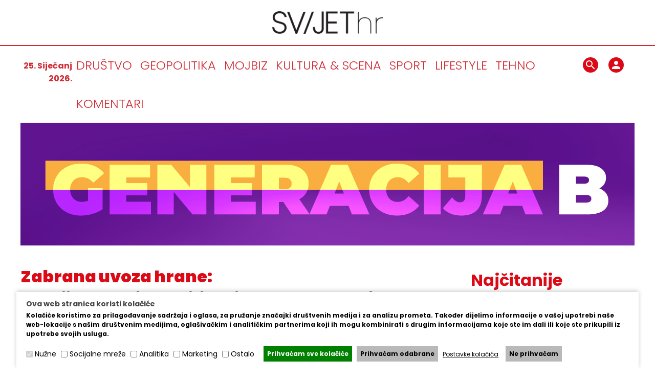

--- FILE ---
content_type: text/html; charset=utf-8
request_url: https://www.svijet.hr/hrvatski/novost_5/ukrajina-planira-tuziti-poljsku-madjarsku-i-slovacku_231057/
body_size: 45205
content:
<!DOCTYPE html>
<html  lang="hr" 
	xmlns="//www.w3.org/1999/xhtml"
	xmlns:og="//opengraphprotocol.org/schema/"
	xmlns:rdf="//www.w3.org/1999/02/22-rdf-syntax-ns#"
	xmlns:fb="//www.facebook.com/2008/fbml">

<head>

	<meta charset="utf-8" />

	

	<title>Ukrajina planira tužiti Poljsku, Mađarsku i Slovačku</title>
	<meta name="viewport" content="width=device-width, initial-scale=1, maximum-scale=1" />
	
	<meta name="description" content="Ukrajina planira tužiti Poljsku, Mađarsku i Slovačku" />
	<meta name="keywords" content="planira, ukrajinskih, rekao, ukrajina, tužiti, poljsku, mađarsku, slovačku, zabrane, uvoza, poljoprivrednih, proizvoda, politico, kačka, uzvratiti," />
	
	<meta name="author" content="CREW803 - www.crew803.com" />
	<meta name="generator" content="E5CMS v.8.0.000" />
	

	
	 
	 
	
	<meta property="og:type" content="website" />
	<meta property="og:title" content="Ukrajina planira tužiti Poljsku, Mađarsku i Slovačku"/>
	<meta property="og:description" content="Ukrajina planira tužiti Poljsku, Mađarsku i Slovačku"/>
	<meta property="og:url" content="//www.svijet.hr/hrvatski/novost_5/ukrajina-planira-tuziti-poljsku-madjarsku-i-slovacku_231057/"/>
	<meta property="og:site_name" content="svijet.hr" />
	<meta property="og:image" content="https://www.svijet.hr/upload/images/modules/news/thumbs/850x500-231057-ukrajina-planira-tuziti-poljsku-madjarsku-i-slovacku.jpg" />
	
	 
	
	<meta name="twitter:card" content="summary" /> 
	 
	<meta name="twitter:url" content="//www.svijet.hr/hrvatski/novost_5/ukrajina-planira-tuziti-poljsku-madjarsku-i-slovacku_231057/" />
	<meta name="twitter:title" content="Ukrajina planira tužiti Poljsku, Mađarsku i Slovačku" />
	<meta name="twitter:description" content="Ukrajina planira tužiti Poljsku, Mađarsku i Slovačku" />
	<meta name="twitter:image:src" content="https://www.svijet.hr/upload/images/modules/news/thumbs/850x500-231057-ukrajina-planira-tuziti-poljsku-madjarsku-i-slovacku.jpg" />
	<meta name="twitter:domain" content="svijet.hr" />
	
	
	 
	
	
	<!--LinkedIN libs-->
	<script type="text/javascript" src="//platform.linkedin.com/in.js"></script>
	

	
	
	<link type="text/css" href="/addons/css/reset.css" rel="stylesheet" media="all" />
	<link type="text/css" href="/addons/css/basic.css" rel="stylesheet" media="all" />

	
	<script src="//code.jquery.com/jquery-3.2.1.min.js"></script>
	
	<script>window.jQuery || document.write(unescape('%3Cscript src="/addons/js/jquery-1.9.1.min.js"%3E%3C/script%3E'))</script>

	<!--main jQuery libs-->
	<link rel="stylesheet" href="//code.jquery.com/ui/1.10.1/themes/base/jquery-ui.css" />
	<script type="text/javascript" src="//ajax.googleapis.com/ajax/libs/jqueryui/1.10.2/jquery-ui.min.js"></script>
	
	
	<script src="//code.jquery.com/jquery-migrate-1.4.1.min.js"></script>


	
	<!-- EbitCMS Login jQuerys -->
	<link rel="stylesheet" type="text/css" href="/addons/js/e5cms.login/user.login.css" />
	<script type="text/javascript" src="/addons/js/e5cms.login/user.login.js"></script>

	<!-- Errors plugin -->
	<link rel="stylesheet" type="text/css" href="/addons/js/jquery.messi/messi.css" />
	<script type="text/javascript" src="/addons/js/jquery.messi/messi.js"></script>

	<link rel="stylesheet" type="text/css" href="/addons/js/jquery.lean.window.dialog/lean.css" />
	<script type="text/javascript" src="/addons/js/jquery.lean.window.dialog/jquery.leanModal.min.js"></script>
	<script type="text/javascript" src="/addons/js/jquery.lean.window.dialog/custom_lean.js"></script>

	<!-- password strength plugin js -->
	<script type="text/javascript" src="/addons/js/password_strength/password_strength_plugin.js"></script>
	<link rel="stylesheet" type="text/css" href="/addons/js/password_strength/style.css" />

	<!--jQuery BXslider-->
	<script type="text/javascript" src="/addons/js/jquery.bxslider/jquery.bxslider.js"></script>
	<script type="text/javascript" src="/addons/js/jquery.bxslider/bx-custom.js"></script>
	<link rel="stylesheet" type="text/css" href="/addons/js/jquery.bxslider/jquery.bxslider.css" />

	<!--Custom script-->
	<script type="text/javascript" src="/addons/js/custom.js"></script>

	<!--go to top - script-->
	<script type="text/javascript" src="/addons/js/to-top/to-top-script.js"></script>
	<script type="text/javascript" src="/addons/js/to-top/jquery.ui.totop.js"></script>
	<link rel="stylesheet" type="text/css" href="/addons/js/to-top/ui.totop.css" />

	<!--jQuery slick nav menu-->
	<link rel="stylesheet" type="text/css" href="/addons/js/jquery.slick.menu/slicknav.css" media="all" />
	<script type="text/javascript" src="/addons/js/jquery.slick.menu/jquery.slicknav.js"></script>
	<script type="text/javascript" src="/addons/js/jquery.slick.menu/nav-slick-custom.js"></script>
	<script>
		$(document).ready(function() {
	   		$('.slicknav_menu span.slicknav_menutxt').text('Izbornik');
		});
	</script>

	<!--jQuery animated modal-->
	<script src="/addons/js/jquery.animated.modal/animatedModal.min.js" type="text/javascript"></script>
	<script src="/addons/js/jquery.animated.modal/animatedModal.js" type="text/javascript"></script>
	<script src="/addons/js/jquery.animated.modal/modal_custom.js" type="text/javascript"></script>
	<link href="/addons/js/jquery.animated.modal/animate.min.css" rel="stylesheet" type="text/css" media="all" />


	<!--fav icon-->
	<link rel="icon" href="/templates/css/icon.png" type="image/x-icon" />
	<link rel="shortcut icon" href="/templates/css/icon.png" type="image/x-icon" />

	<!--main css files-->
	<link type="text/css" href="/templates/css/style.css" rel="stylesheet" media="all" />
	<link type="text/css" href="/templates/css/style_new.css" rel="stylesheet" media="all" />

	<!--media queries-->
	<link type="text/css" href="/templates/css/media_queries.css" rel="stylesheet" media="screen" />

	<!--Google Icons-->
	<link href="https://fonts.googleapis.com/icon?family=Material+Icons" rel="stylesheet" />
	
	<!--Google web font Poppins-->
	<link rel="preconnect" href="https://fonts.googleapis.com" />
	<link rel="preconnect" href="https://fonts.gstatic.com" crossorigin />
	<link href="https://fonts.googleapis.com/css2?family=Poppins:wght@200;300;400;500;600;700;800;900&display=swap" rel="stylesheet" />

	
<!-- Google Consent Mode (v2) -->
<script>
  window.dataLayer = window.dataLayer || [];
  function gtag(){dataLayer.push(arguments);}

  // Postavi default consent status
  gtag('consent', 'default', {
    'ad_storage': 'denied',
    'analytics_storage': 'denied',
    'ad_user_data': 'denied',
    'ad_personalization': 'denied',
    'wait_for_update': 500
  });

  // Učitaj osnovne postavke kad gtag bude spreman
  gtag('js', new Date());
  gtag('config', 'G-75QPST82QJ');
</script>
<script async src="https://www.googletagmanager.com/gtag/js?id=G-75QPST82QJ"></script>


</head>

<body>

	<!--wrapper-->
	<main class="wrapper news_details_wrap">
	
		<!--header-->
		<header>
		
			<!--logo top content-->
			<section class="logo_top_content">
				<a href="/" class="logo" title=""><img src="//www.svijet.hr/upload/images/site/-svijethrlogo.png" alt="svijet.hr" /></a>
			</section>
		
			<!--header left cnt-->
			<aside class="header_left_cnt">
				
				<section class="time_header">
					<strong>25. Siječanj 2026.</strong>
				</section>
			
			</aside>
			
			<!--header middle cnt-->
			<aside class="header_middle_cnt">
			
				<nav>
					<ul class="menu_slick"><li>
						 			<a href="https://www.svijet.hr/hrvatski/kategorija_4/drustvo_83/">Društvo</a>	 </li><li>
						 			<a href="https://www.svijet.hr/hrvatski/kategorija_4/geopolitika_91/">Geopolitika</a>	 </li><li>
						 			<a href="https://www.svijet.hr/hrvatski/kategorija_4/mojbiz_84/">Mojbiz</a>	 </li><li>
						 			<a href="https://www.svijet.hr/hrvatski/kategorija_4/kultura-scena_87/">Kultura & Scena</a>	 </li><li>
						 			<a href="https://www.svijet.hr/hrvatski/kategorija_4/sport_88/">Sport</a>	 </li><li>
						 			<a href="https://www.svijet.hr/hrvatski/kategorija_4/lifestyle_89/">Lifestyle</a>	 </li><li>
						 			<a href="https://www.svijet.hr/hrvatski/kategorija_4/tehno_85/">Tehno</a>	 </li><li>
						 			<a href="https://www.svijet.hr/hrvatski/kategorija_4/komentari_90/">Komentari</a>	 </li></ul>
				</nav>
			
			</aside>
			
			<!--header right cnt-->
			<aside class="header_right_cnt">
			
				<!--search-->
				
	<a href="javascript:void(0)" class="search_icon"><span class="material-icons">search</span></a>
	<div class="search_toggle">
		<form action="https://www.svijet.hr/hrvatski/pretraga_6/" method="POST">
			<span class="material-icons search_close">highlight_off</span>
			<input type="search" name="find_q"  value ="" maxlength="300" placeholder="Upišite pojam" />
			<input type="submit" value="Pretraži">
		</form>
	</div>
				
				<!--login-->
				
				<!--login system-->

				
				    <a id="go_in" class="login login_icon animated_modal" rel="leanModal" name="signin" href="#signin"><span class="material-icons">person</span></a>
				    <div id="signin">
                <div id="signin-ct">
                    <div id="signin-header">
                        <em><span class="material-icons">person</span>Prijavi se u svoj <strong>SVIJEThr</strong> profil.</em>
                        <a href="#" class="modal_close"><span class="material-icons">disabled_by_default</span></a>
                    </div>
                    
                    <form action="" method="POST">
                        <input type="hidden" value="login" name="action" />
                        <div class="txt-fld">
                            <label for="email">E-mail:</label>
                            <input type="text" name="email" pattern="[^ @]*@[^ @]*" required="required"  /><span class="red_star" title="obavezno za popuniti">*</span>
                        </div>
                        <div class="txt-fld">
                            <label for="password">Lozinka:</label>
                            <input type="password" name="password" required="required" /><span class="red_star" title="obavezno za popuniti">*</span>
                        </div>
                        <div class="txt-fld robot_cnt">
                            
		<script type="text/javascript">
			$(document).ready(function() {
			    $("#reload_ecaptcha_login").click(function(){

			    	var current_time = new Date().getSeconds();
				    var normalPath = "/libs/ecaptcha/ecaptcha_security.php?w=75&h=26&t=c&c=555555&n=_login&time="+current_time;
				    $("#ecaptcha_login").attr({ src: normalPath });

			     });
			});
		</script>
		<div style="margin:5px 0;"><p>Dokažite da niste robot! Upišite rezultat:</p><span id="reload_ecaptcha_login" style="cursor:pointer;"><img src="/libs/ecaptcha/refresh.png" alt="" title="reload" style="vertical-align:middle; margin: -8px 2px 0 0;" /></span><img src="/libs/ecaptcha/ecaptcha_security.php?w=75&h=26&t=c&c=555555&n=_login" id="ecaptcha_login" alt="" style="width:75px;height:26px; vertical-align: middle; margin: -10px 5px 0 0;" /> <input name="ecaptcha" size="4" maxlength="3" type="text" pattern="\d+" required="required" style="font-size:16px !important;font-weight:bolder;padding:2px 5px;width:75px;" /></div>
                        </div>
                        <div class="txt-fld submitbuttonlean_lastdivpadding">
                            <input type="submit" name="submit_button" class="submit_button" value="Prijava" />
                            <a id="go_fo" class="forgotten_password" rel="leanModal" name="forgotten" href="#forgotten">Zaboravljena lozinka?</a>
                        </div>
                        <div class="txt-fld createnew_accountlogin">
                        	<p>Nemaš korisnički račun? <a id="go_up" rel="leanModal" name="signup" href="#signup">Registriraj se!</a></p>
                        </div>
                    </form>
                </div>
            </div>
				    <div id="forgotten">
                <div id="forgotten-ct">
                    <div id="forgotten-header">
                        <em><span class="material-icons">password</span>Zaboravljena lozinka?</em>
                        <a href="#" class="modal_close"><span class="material-icons">disabled_by_default</span></a>
                    </div>
                    
                    <form action="login.php" method="POST">
                        <input type="hidden" value="forgetpass" name="action" />
                        <div class="txt-fld paragraph_text_login_forget_signup">
                        	<p>Unesite e-mail s kojim ste se registrirali i poslat ćemo vam link za resetiranje lozinke.</p>
                        </div>
                        <div class="txt-fld">
                            <label for="email">E-mail adresa</label>
                            <input type="email" name="email" pattern="[^ @]*@[^ @]*" required="required"  />
                            <span class="red_star" title="obavezno za popuniti">*</span>
                        </div>
                        <div class="txt-fld robot_cnt">
                            
		<script type="text/javascript">
			$(document).ready(function() {
			    $("#reload_ecaptcha_forgetpass").click(function(){

			    	var current_time = new Date().getSeconds();
				    var normalPath = "/libs/ecaptcha/ecaptcha_security.php?w=75&h=26&t=c&c=555555&n=_forgetpass&time="+current_time;
				    $("#ecaptcha_forgetpass").attr({ src: normalPath });

			     });
			});
		</script>
		<div style="margin:5px 0;"><p>Dokažite da niste robot! Upišite rezultat:</p><span id="reload_ecaptcha_forgetpass" style="cursor:pointer;"><img src="/libs/ecaptcha/refresh.png" alt="" title="reload" style="vertical-align:middle; margin: -8px 2px 0 0;" /></span><img src="/libs/ecaptcha/ecaptcha_security.php?w=75&h=26&t=c&c=555555&n=_forgetpass" id="ecaptcha_forgetpass" alt="" style="width:75px;height:26px; vertical-align: middle; margin: -10px 5px 0 0;" /> <input name="ecaptcha" size="4" maxlength="3" type="text" pattern="\d+" required="required" style="font-size:16px !important;font-weight:bolder;padding:2px 5px;width:75px;" /></div>
                        </div>
                        <div class="txt-fld submitbuttonlean_lastdivpadding">
                            <input type="submit" name="submit_button" class="submit_button" value="Dovrši kreiranje računa" />
                        </div>
                    </form>
                </div>
            </div>
					<div id="signup">
                <div id="signup-ct">
                    <div id="signup-header">
                        <em><span class="material-icons">assignment</span>Registracija</em>
                        <a href="#" class="modal_close"><span class="material-icons">disabled_by_default</span></a>
                    </div>
                    
                    <form action="" method="POST">
                        <input type="hidden" value="register" name="action" />
                        <div class="txt-fld">
                            <label for="first_name">Ime: </label>
                            <input type="text" name="first_name"  pattern="{2,}" title="Minimalno 2 slova." required="required" />
                            <span class="red_star" title="obavezno za popuniti">*</span>
                        </div>
                        <div class="txt-fld">
                            <label for="last_name">Prezime: </label>
                            <input type="text" name="last_name"  pattern="{2,}" title="Minimalno 2 slova." required="required" />
                            <span class="red_star" title="obavezno za popuniti">*</span>
                        </div>
                        <div class="txt-fld">
                            <label for="email">E-mail: </label>
                            <input type="email" name="email" id="regemail" pattern="[^ @]*@[^ @]*" title="Unesite točan format e-mail adrese na pr: korisnik@domena.hr" required="required"  />
                            <span class="red_star" title="obavezno za popuniti">*</span>
                        </div>
                        <div class="txt-fld">
                            <label for="new_pass1">Lozinka: </label>
                            <input type="password" name="new_pass1" id="new_pass1" pattern="(?=.+\d)(?=.+[a-z])(?=.+[A-Z])[a-zA-Z0-9_\-!#%()]+{8,}" title="Minimalno 8 slova ili brojeva." required="required" class="passver_reg" />
                            <span class="red_star" title="obavezno za popuniti">*</span>
                        </div>
                        <div class="txt-fld">
                            <label for="new_pass2">Lozinka (ponovite): </label>
                            <input type="password" name="new_pass2" id="new_pass2" pattern="(?=.+\d)(?=.+[a-z])(?=.+[A-Z])[a-zA-Z0-9_\-!#%()]+{8,}" title="Minimalno 8 slova ili brojeva." class="passver_reg" />
                            <span class="red_star" title="obavezno za popuniti">*</span>
                        </div>
                        <div class="txt-fld lean_consent_data">
									<input name="optrow[]" type="checkbox" value="1"  required="required" id="consent_data_1" /> 
									<span class="red_star" title="obavezno za popuniti">*</span>
									<label for="consent_data_1"><p>Osobne podatke koje nam dajete na raspolaganje prikupljamo, obrađujemo ili koristimo kako bismo odgovorili na Vaše upite ili Vam osigurali ostvarivanje vaših prava temeljem zakonskih propisa.</p>

<p>Prikupljanje, obrada i korištenje osobnih podataka kao i prosljeđivanje istih ovlaštenim državnim institucijama i ustanovama uslijedit će samo u okviru važećih zakona Opće uredbe o zaštiti osobnih podataka, odnosno ako smo to dužni učiniti na temelju sudske odluke.</p>

<p>Vaši osobni podaci neće se davati trećim osobama niti se na drugi način stavljati na tržište.</p></label>
								</div>
                        <div class="txt-fld robot_cnt">
                            
		<script type="text/javascript">
			$(document).ready(function() {
			    $("#reload_ecaptcha_register").click(function(){

			    	var current_time = new Date().getSeconds();
				    var normalPath = "/libs/ecaptcha/ecaptcha_security.php?w=75&h=26&t=c&c=555555&n=_register&time="+current_time;
				    $("#ecaptcha_register").attr({ src: normalPath });

			     });
			});
		</script>
		<div style="margin:5px 0;"><p>Dokažite da niste robot! Upišite rezultat:</p><span id="reload_ecaptcha_register" style="cursor:pointer;"><img src="/libs/ecaptcha/refresh.png" alt="" title="reload" style="vertical-align:middle; margin: -8px 2px 0 0;" /></span><img src="/libs/ecaptcha/ecaptcha_security.php?w=75&h=26&t=c&c=555555&n=_register" id="ecaptcha_register" alt="" style="width:75px;height:26px; vertical-align: middle; margin: -10px 5px 0 0;" /> <input name="ecaptcha" size="4" maxlength="3" type="text" pattern="\d+" required="required" style="font-size:16px !important;font-weight:bolder;padding:2px 5px;width:75px;" /></div>
                             <span class="red_star" title="obavezno za popuniti">*</span>
                        </div>
                       
                        <div class="txt-fld submitbuttonlean_lastdivpadding">
                            <input type="submit" name="submit_button" class="submit_button" value="Dovrši kreiranje računa" />
                        </div>
                    </form>
                </div>
            </div>
			
			</aside>
		
		</header>
		
		<!--main container-->
		<div class="main_container">
		
			<!--main content inner-->
			<section class="main_content_inner">
			
				<!--banner top home-->
				<aside class="banner_top_home">
					<figure><a href="https://www.bernays.hr/" title="Veleučilište Edward Bernays" target="_blank"><img src="https://www.svijet.hr/upload/images/modules/banners/6-veleuciliste-edward-bernays.jpg" alt="Veleučilište Edward Bernays" /></a></figure>
				</aside>
				
				<!--banner_left_right_home-->
				<aside class="banner_left_right_home fixed_banner_left">
					
				</aside>
				
				<!--banner_left_right_home-->
				<aside class="banner_left_right_home fixed_banner_right">
					
				</aside>
				
				<!--news_main_top_home_cnt-->
				<aside class="news_main_top_home_cnt">
				
					
				
					<!--news_details_container-->
					<section class="news_details_container">
					
						
				<article>
				
					<strong>Zabrana uvoza hrane:</strong><h1>Ukrajina planira tužiti Poljsku, Mađarsku i Slovačku</h1>
					<figure>
						<a href="https://www.svijet.hr/upload/images/modules/news/original/231057-ukrajina-planira-tuziti-poljsku-madjarsku-i-slovacku.jpg" alt="Ukrajina planira tužiti Poljsku, Mađarsku i Slovačku" class="group" data-fancybox-group="group"><img src="https://www.svijet.hr/upload/images/modules/news/thumbs/850x500-231057-ukrajina-planira-tuziti-poljsku-madjarsku-i-slovacku.jpg" alt="Ukrajina planira tužiti Poljsku, Mađarsku i Slovačku" /></a>
					</figure>
				<span class="img_source" style="display: block;text-align: right;margin: -40px 0 20px 0;font-size: 13px;font-weight: 500;opacity: 0.75;">Izvor: Pixabay</span><h2>Ukrajina planira tužiti Poljsku, Mađarsku i Slovačku zbog zabrane uvoza ukrajinskih poljoprivrednih proizvoda, rekao je za Politico u intervjuu objavljenom u ponedjeljak ukrajinski trgovinski predstavnik Taras Kačka.</h2><div class="dateAuthor">
						<div class="authorDateContainer">
							<div class="dateAuthor backSlash">
								<div class="authorDateContainer date" style="justify-content: center;">
									<div class="textColor month">RUJAN</div>
									<div class="textColor day">18</div>
									<div class="textColor year">2023</div>
								</div>
							</div>
							<div class="dateAuthor date">
								<div class="socialNetworkIconStyle borderBox">
									<a title="Objavi na Twitter" href="javascript:(function(){var%20d=document,l=d.location,f='http://www.twitter.com/home?status='+encodeURIComponent(d.title)+encodeURIComponent(l.href),a=function(){if(!window.open(f,'News','width=520,height=430,toolbar=0,location=0,status=0,scrollbars=yes')){l.href=f;}};if(/Firefox/.test(navigator.userAgent)){setTimeout(a,0);}else{a();}})()"><img src="/templates/img/social_networks_footer/twitter.png" class="socialNetworkTxtStyle2"></a>
								</div>
								<div class="socialNetworkIconStyle">
									<a title="Objavi na Facebook" href="javascript:(function(){var%20d=document,l=d.location,f='http://www.facebook.com/sharer.php?u='+encodeURIComponent(l.href)+'&amp;t='+encodeURIComponent(d.title),a=function(){if(!window.open(f,'News','width=520,height=400,toolbar=0,location=0,status=0,scrollbars=yes')){l.href=f;}};if(/Firefox/.test(navigator.userAgent)){setTimeout(a,0);}else{a();}})()"><img src="/templates/img/social_networks_footer/facebook.png" class="socialNetworkTxtStyle2"></a>
								</div>	
							</div>
							<div class="author">
								<p class="writes">Piše:</p>
								<p style="padding: 0 20px 0 0;">Hina</p>	</div>
						</div>
					<div class="articleDivStyle1" style="width: 690px;">
						<p>Zabrane vlada triju srednjoeuropskih zemalja imaju za cilj za&scaron;tititi vlastite poljoprivrednike od žita iz Ukrajine, nakon ruske blokade ukrajinskih luka na Crnom moru.</p>

<p>Poljska vladajuća stranka posebno želi zaustaviti taj tok jer je njezin uspjeh na izborima 15. listopada usko povezan s podr&scaron;kom ruralnog stanovni&scaron;tva koje je bilo ogorčeno povećanjem uvoza ukrajinskih poljoprivrednih proizvoda.</p>

<p>&ldquo;Važno je dokazati da su te radnje pravno pogre&scaron;ne. I zato ćemo sutra pokrenuti pravni postupak&quot;, rekao je Kačka u nedjelju navečer, dodajući da Kijeva planira mjerama uzvratiti protiv izvoza poljskog voća i povrća.</p>

<p>&quot;Bit ćemo prisiljeni uzvratiti i dodatnim proizvodima te bi zabranili uvoz voća i povrća iz Poljske&quot;, rekao je za Politico.</p>

<p>Tri zemlje su se pobunile protiv Europske komisije, koja je pro&scaron;log petka odlučila dopustiti prodaju ukrajinskog žita &scaron;irom EU.</p>
							<div class="search_tags"><span>Ključne riječi:</span> <a href="/hrvatski/pretraga_6/planira">planira</a><a href="/hrvatski/pretraga_6/ukrajinskih">, ukrajinskih</a><a href="/hrvatski/pretraga_6/rekao">, rekao</a><a href="/hrvatski/pretraga_6/ukrajina">, ukrajina</a><a href="/hrvatski/pretraga_6/tužiti">, tužiti</a><a href="/hrvatski/pretraga_6/poljsku">, poljsku</a><a href="/hrvatski/pretraga_6/mađarsku">, mađarsku</a><a href="/hrvatski/pretraga_6/slovačku">, slovačku</a><a href="/hrvatski/pretraga_6/zabrane">, zabrane</a><a href="/hrvatski/pretraga_6/uvoza">, uvoza</a><a href="/hrvatski/pretraga_6/poljoprivrednih">, poljoprivrednih</a><a href="/hrvatski/pretraga_6/proizvoda">, proizvoda</a><a href="/hrvatski/pretraga_6/politico">, politico</a><a href="/hrvatski/pretraga_6/kačka">, kačka</a><a href="/hrvatski/pretraga_6/uzvratiti,">, uzvratiti,</a>	
							</div>
					</div>
				</div></article>
				<article id="article2">
					<div class="articleStyle2">
						<div class="socialNetvork">	
							<div class="articleStyle3">
								<div class="backSlash" style="padding-left: 10px;"></div>
								<div class="extraSocialNetStyle">
									<div class="socialNetworkTxtStyle">PODIJELI</div>
									<div class="socialNetworkTxtStyle">VIJEST</div>
								</div>		
							</div>
							<div class="iconContainerStyle">
								<div class="socialNetworkIconStyle borderBox">
									<a title="Objavi na Twitter" href="javascript:(function(){var%20d=document,l=d.location,f='http://www.twitter.com/home?status='+encodeURIComponent(d.title)+encodeURIComponent(l.href),a=function(){if(!window.open(f,'News','width=520,height=430,toolbar=0,location=0,status=0,scrollbars=yes')){l.href=f;}};if(/Firefox/.test(navigator.userAgent)){setTimeout(a,0);}else{a();}})()"><img src="/templates/img/social_networks_footer/twitter.png" class="socialNetworkTxtStyle2"></a>
								</div>
								<div class="socialNetworkIconStyle">
									<a title="Objavi na Facebook" href="javascript:(function(){var%20d=document,l=d.location,f='http://www.facebook.com/sharer.php?u='+encodeURIComponent(l.href)+'&amp;t='+encodeURIComponent(d.title),a=function(){if(!window.open(f,'News','width=520,height=400,toolbar=0,location=0,status=0,scrollbars=yes')){l.href=f;}};if(/Firefox/.test(navigator.userAgent)){setTimeout(a,0);}else{a();}})()"><img src="/templates/img/social_networks_footer/facebook.png" class="socialNetworkTxtStyle2"></a>
								</div>					           
							</div> 
						</div>  
					
					<div class="articleDivStyle2">
						
					</div>	
				</div>
				
				<div class="extraHrStyle"><hr></div>					
			</article>
			
			<section>
				<div class="newsStyle"> MOŽDA ĆE VAS INTERESIRATI</div>
				<div class="flexRow">
					<div class="gallery_navigation">
						<div class="galleryStyle">
							<div id="backslash" class="gallery_navigation galleryBackslash extraGalleryStyle" style="height:125px; padding-bottom: 0; padding-top: 5px;">
								<div class="galleryStyle">
									<div style="padding-right: 10px;">
										<div>
											<div class="redTextColor month">RUJAN</div>
											<div class="redTextColor day">18</div>
											<div class="redTextColor year">2023</div>
										</div>	
									</div>		
								</div>
							</div>
							<div id="arrowsHeight" class="galleryStyle date">
								<div id="arrows" class="gallery_navigation" style="height: 70px;">
									<div class="arrowNav borderBox" style="height: 100px;">
										<a id="slide-prev" class="galleryBtnStyle2" onclick="previousImage()">&lt;</a>
									</div>
									<div class="arrowNav" style="height: 100px;">
										<a id="slide-next" class="galleryBtnStyle2" onclick="nextImage()">&gt;</a>
									</div>
								</div>
							</div>
						</div>
					<div class="bx-wrapper">
						<ul class="bxslider"><li><a href="https://www.svijet.hr/hrvatski/novost_5/kina-vise-nije-glavni-sigurnosni-prioritet-pentagona_239726/"><img src="/upload/images/modules/news/thumbs/320x240-239726-kina-vise-nije-glavni-sigurnosni-prioritet-pentagona.jpeg" alt="Kina više nije glavni sigurnosni prioritet Pentagona" /></a><div>
									<div class="newsHeadlines">
										<a href="https://www.svijet.hr/hrvatski/novost_5/kina-vise-nije-glavni-sigurnosni-prioritet-pentagona_239726/"><div class="newsHeadings">Kina više nije glavni sigurnosni prioritet Pentagona</div></a>
									</div>
									<div class="newsHeadlines">
										<div class="newsContent">Kina više nije glavni sigurnosni prioritet za SAD, prema novoj Nacionalnoj obrambenoj strategiji Pentagona.</div>
									</div>
									<div class="newsDate">18.09.2023.</div>
								</div>	
							</li><li><a href="https://www.svijet.hr/hrvatski/novost_5/pregovori-u-abu-dhabiju-rusi-traze-da-se-provede-formula-iz-anchoragea_239725/"><img src="/upload/images/modules/news/thumbs/320x240-239725-pregovori-u-abu-dhabiju-rusi-traze-da-se-provede-formula-iz-anchoragea.jpg" alt="Pregovori u Abu Dhabiju: Rusi traže da se provede Formula iz Anchoragea" /></a><div>
									<div class="newsHeadlines">
										<a href="https://www.svijet.hr/hrvatski/novost_5/pregovori-u-abu-dhabiju-rusi-traze-da-se-provede-formula-iz-anchoragea_239725/"><div class="newsHeadings">Pregovori u Abu Dhabiju: Rusi traže da se provede Formula iz Anchoragea</div></a>
									</div>
									<div class="newsHeadlines">
										<div class="newsContent">Ruski, ukrajinski i američki pregovarači okupili su se danas u Abu Dhabiju, gdje su održani prvi trilateralni razgovori od početka ruske agresije na Ukrajinu u veljači 2022. godine.</div>
									</div>
									<div class="newsDate">18.09.2023.</div>
								</div>	
							</li><li><a href="https://www.svijet.hr/hrvatski/novost_5/--_239714/"><img src="/upload/images/modules/news/thumbs/320x240-239714-vuckonjem.jpg" alt="Vučić: Počinje nova era u međunarodnim odnosima" /></a><div>
									<div class="newsHeadlines">
										<a href="https://www.svijet.hr/hrvatski/novost_5/--_239714/"><div class="newsHeadings">Vučić: Počinje nova era u međunarodnim odnosima</div></a>
									</div>
									<div class="newsHeadlines">
										<div class="newsContent">Vučić je rekao da je moguće i da će u nekim okolnostima SAD i Europa biti suprotstavljeni jedni drugima, naglasivši da je važno da se ta realnost što prije shvati.</div>
									</div>
									<div class="newsDate">18.09.2023.</div>
								</div>	
							</li><li><a href="https://www.svijet.hr/hrvatski/novost_5/trump-prijeti-carinom-od-200-na-francuska-vina-macron-odbio-mjesto-u-odboru-za-mir_239699/"><img src="/upload/images/modules/news/thumbs/320x240-239699-trump-prijeti-carinom-od-200-na-francuska-vina-macron-odbio-mjesto-u-odboru-za-mir.jpg" alt="Trump prijeti carinom od 200% na francuska vina, Macron odbio mjesto u Odboru za mir" /></a><div>
									<div class="newsHeadlines">
										<a href="https://www.svijet.hr/hrvatski/novost_5/trump-prijeti-carinom-od-200-na-francuska-vina-macron-odbio-mjesto-u-odboru-za-mir_239699/"><div class="newsHeadings">Trump prijeti carinom od 200% na francuska vina, Macron odbio mjesto u Odboru za mir</div></a>
									</div>
									<div class="newsHeadlines">
										<div class="newsContent">Američki predsjednik Donald Trump u utorak je zaprijetio uvođenjem 200%-tne tarife na francuska vina i šampanjac, jer se navodno sprema pridružiti njegovom "Odboru za mir" za Gazu.</div>
									</div>
									<div class="newsDate">18.09.2023.</div>
								</div>	
							</li><li><a href="https://www.svijet.hr/hrvatski/novost_5/hrvatska-vlada-oglasila-se-u-vezi-grenlanda_239687/"><img src="/upload/images/modules/news/thumbs/320x240-239687-hrvatska-vlada-oglasila-se-u-vezi-grenlanda.jpg" alt="Hrvatska vlada oglasila se u vezi Grenlanda" /></a><div>
									<div class="newsHeadlines">
										<a href="https://www.svijet.hr/hrvatski/novost_5/hrvatska-vlada-oglasila-se-u-vezi-grenlanda_239687/"><div class="newsHeadings">Hrvatska vlada oglasila se u vezi Grenlanda</div></a>
									</div>
									<div class="newsHeadlines">
										<div class="newsContent">Stav hrvatske Vlade je da se saveznici u okviru NATO-a trebaju međusobno poštovati te uvažavati činjenicu da je Grenland dio Danske. </div>
									</div>
									<div class="newsDate">18.09.2023.</div>
								</div>	
							</li><li><a href="https://www.svijet.hr/hrvatski/novost_5/hitno-sazvan-izvanredni-sastanak-u-bruxellesu_239683/"><img src="/upload/images/modules/news/thumbs/320x240-239683-hitno-sazvan-izvanredni-sastanak-u-bruxellesu.jpg" alt="Hitno sazvan izvanredni sastanak u Bruxellesu" /></a><div>
									<div class="newsHeadlines">
										<a href="https://www.svijet.hr/hrvatski/novost_5/hitno-sazvan-izvanredni-sastanak-u-bruxellesu_239683/"><div class="newsHeadings">Hitno sazvan izvanredni sastanak u Bruxellesu</div></a>
									</div>
									<div class="newsHeadlines">
										<div class="newsContent">Predstavnici zemalja članica Europske unije će se sastati u nedjelju na posebnoj sjednici nakon što je američki predsjednik Donald Trump zaprijetio sankcijama zbog Grenlanda, javlja njemačka agencija dpa.</div>
									</div>
									<div class="newsDate">18.09.2023.</div>
								</div>	
							</li><li><a href="https://www.svijet.hr/hrvatski/novost_5/john-bolton-ovo-je-trumpova-najopasnija-i-najrazornija-izjava-do-sada_239682/"><img src="/upload/images/modules/news/thumbs/320x240-239682-john-bolton-ovo-je-trumpova-najopasnija-i-najrazornija-izjava-do-sada.jpg" alt="John Bolton: Ovo je Trumpova najopasnija i najrazornija izjava do sada" /></a><div>
									<div class="newsHeadlines">
										<a href="https://www.svijet.hr/hrvatski/novost_5/john-bolton-ovo-je-trumpova-najopasnija-i-najrazornija-izjava-do-sada_239682/"><div class="newsHeadings">John Bolton: Ovo je Trumpova najopasnija i najrazornija izjava do sada</div></a>
									</div>
									<div class="newsHeadlines">
										<div class="newsContent">"Ovo je bez presedana i zapravo podcjenjuje koliko je nepromišljena i suprotna temeljnim američkim interesima."</div>
									</div>
									<div class="newsDate">18.09.2023.</div>
								</div>	
							</li><li><a href="https://www.svijet.hr/hrvatski/novost_5/trump-uvodi-carine-svim-zemljama-koje-su-poslale-vojnike-na-grenland_239680/"><img src="/upload/images/modules/news/thumbs/320x240-239680-trump-uvodi-carine-svim-zemljama-koje-su-poslale-vojnike-na-grenland.jpg" alt="Trump uvodi carine svim zemljama koje su poslale vojnike na Grenland" /></a><div>
									<div class="newsHeadlines">
										<a href="https://www.svijet.hr/hrvatski/novost_5/trump-uvodi-carine-svim-zemljama-koje-su-poslale-vojnike-na-grenland_239680/"><div class="newsHeadings">Trump uvodi carine svim zemljama koje su poslale vojnike na Grenland</div></a>
									</div>
									<div class="newsHeadlines">
										<div class="newsContent">Predsjednik SAD-a Donald Trump zaprijetio je jučer da bi mogao uvesti carine zemljama koje ne budu podržale njegov plan da Sjedinjene Države preuzmu kontrolu nad Grenlandom.</div>
									</div>
									<div class="newsDate">18.09.2023.</div>
								</div>	
							</li><li><a href="https://www.svijet.hr/hrvatski/novost_5/izrael-i-iran-postigli-tajni-dogovor-uz-posredovanje-rusije_239664/"><img src="/upload/images/modules/news/thumbs/320x240-239664-izrael-i-iran-postigli-tajni-dogovor-uz-posredovanje-rusije.jpeg" alt="Izrael i Iran postigli tajni dogovor uz posredovanje Rusije" /></a><div>
									<div class="newsHeadlines">
										<a href="https://www.svijet.hr/hrvatski/novost_5/izrael-i-iran-postigli-tajni-dogovor-uz-posredovanje-rusije_239664/"><div class="newsHeadings">Izrael i Iran postigli tajni dogovor uz posredovanje Rusije</div></a>
									</div>
									<div class="newsHeadlines">
										<div class="newsContent">U razdoblju visokih napetosti, Izrael i Iran tajno su, posredstvom Rusije, razmijenili poruke u kojima se međusobno uvjeravaju da neće prvi pokrenuti napad.</div>
									</div>
									<div class="newsDate">18.09.2023.</div>
								</div>	
							</li><li><a href="https://www.svijet.hr/hrvatski/novost_5/tisuce-mrtvih-u-iranu-rezim-pojacava-represiju_239654/"><img src="/upload/images/modules/news/thumbs/320x240-239654-tisuce-mrtvih-u-iranu-rezim-pojacava-represiju.jpg" alt="Tisuće mrtvih u Iranu, režim pojačava represiju" /></a><div>
									<div class="newsHeadlines">
										<a href="https://www.svijet.hr/hrvatski/novost_5/tisuce-mrtvih-u-iranu-rezim-pojacava-represiju_239654/"><div class="newsHeadings">Tisuće mrtvih u Iranu, režim pojačava represiju</div></a>
									</div>
									<div class="newsHeadlines">
										<div class="newsContent">Više od 2400 prosvjednika je ubijeno, a preko 18.000 uhićeno otkako su iranske vlasti prošlog mjeseca započele s gušenjem prosvjeda, pokazuju podaci američke organizacije za ljudska prava. </div>
									</div>
									<div class="newsDate">18.09.2023.</div>
								</div>	
							</li></ul>
					</div>
				</div>
			</section>
						
						<aside class="news_details_readmore_tags">
							
						</aside>
					
					</section>
					
					<!--news_main_top_right_cnt-->
					<section class="news_main_top_right_cnt">
					
						<h2>Najčitanije</h2>
					<article>
						<a href="https://www.svijet.hr/hrvatski/novost_5/kaos-nakon-sto-je-agent-ice-a-ubio-covjeka-u-minneapolisu-sto-se-zapravo-dogodilo_239734/">INCIDENTI</a>
						<h3><a href="https://www.svijet.hr/hrvatski/novost_5/kaos-nakon-sto-je-agent-ice-a-ubio-covjeka-u-minneapolisu-sto-se-zapravo-dogodilo_239734/">Kaos nakon što je agent ICE-a ubio čovjeka u Minneapolisu. Što se zapravo dogodilo?</a></h3>
					</article>
					<article>
						<a href="https://www.svijet.hr/hrvatski/novost_5/djokovic-nosio-sat-dizajniran-u-njegovu-cast-?kosta-cak-100000-eura_239733/">SKUPOCJENO</a>
						<h3><a href="https://www.svijet.hr/hrvatski/novost_5/djokovic-nosio-sat-dizajniran-u-njegovu-cast-?kosta-cak-100000-eura_239733/">Đoković nosio sat dizajniran u njegovu čast; košta čak 100.000 eura</a></h3>
					</article>
					<article>
						<a href="https://www.svijet.hr/hrvatski/novost_5/zlato-u-duzem-vremenskom-razdoblju-pobjedjuje-sp-500_239732/">USPOREDBE</a>
						<h3><a href="https://www.svijet.hr/hrvatski/novost_5/zlato-u-duzem-vremenskom-razdoblju-pobjedjuje-sp-500_239732/">Zlato u dužem vremenskom razdoblju pobjeđuje S&P 500</a></h3>
					</article>
					<article>
						<a href="https://www.svijet.hr/hrvatski/novost_5/huang-potrebno-je-izgraditi-infrastrukturu-umjetne-inteligencije-vrijednu-trilijune-dolara_239731/">UPOZORENJA</a>
						<h3><a href="https://www.svijet.hr/hrvatski/novost_5/huang-potrebno-je-izgraditi-infrastrukturu-umjetne-inteligencije-vrijednu-trilijune-dolara_239731/">Huang: Potrebno je izgraditi infrastrukturu umjetne inteligencije vrijednu trilijune dolara</a></h3>
					</article>
					<article>
						<a href="https://www.svijet.hr/hrvatski/novost_5/tito-na-brijunima-sto-je-jeo-prvi-covjek-jugoslavije_239730/">JELOVNIK</a>
						<h3><a href="https://www.svijet.hr/hrvatski/novost_5/tito-na-brijunima-sto-je-jeo-prvi-covjek-jugoslavije_239730/">Tito na Brijunima: Što je jeo prvi čovjek Jugoslavije?</a></h3>
					</article>
					<article>
						<a href="https://www.svijet.hr/hrvatski/novost_5/islandski-novinar-prokleti-hrvati_239729/">ODJECI</a>
						<h3><a href="https://www.svijet.hr/hrvatski/novost_5/islandski-novinar-prokleti-hrvati_239729/">Islandski novinar: Prokleti Hrvati</a></h3>
					</article>
					<article>
						<a href="https://www.svijet.hr/hrvatski/novost_5/--_239728/">LICENCA</a>
						<h3><a href="https://www.svijet.hr/hrvatski/novost_5/--_239728/">Janaf ishodio licencu za nastavak isporuke nafte NIS-u do 20. veljače</a></h3>
					</article>
					<article>
						<a href="https://www.svijet.hr/hrvatski/novost_5/bacsa-rijeka-je-kljucna-rafinerija-za-mol_239727/">RAFINERIJE</a>
						<h3><a href="https://www.svijet.hr/hrvatski/novost_5/bacsa-rijeka-je-kljucna-rafinerija-za-mol_239727/">Bacsa: Rijeka je ključna rafinerija za MOL</a></h3>
					</article>
						
						<div class="banner_content_long600h">
							<figure><a href="https://www.dalekovod.hr/" title="Banner sekcija Najčitanije - Detalji vijesti - test banner" target="_blank"><img src="https://www.svijet.hr/upload/images/modules/banners/13-banner-sekcija-najcitanije-detalji-vijesti-test-banner.jpg" alt="Banner sekcija Najčitanije - Detalji vijesti - test banner" /></a></figure>
						</div>
					
					</section>
				
				</aside>
				

			</section>
		
		</div>
		
		<!--footer-->
		<footer>
		
			<aside>
			
				
	<section>
		<nav>
			<ul>
				<li><a href="/hrvatski/impressum_7/">Impressum</a></li>
				<li><a href="/hrvatski/marketing_8/">Marketing</a></li>
				<li><a href="/hrvatski/kontakt_9/">Kontakt</a></li>
				<li><a href="/hrvatski/uvjeti-koristenja_10/">Uvjeti korištenja</a></li>
			</ul>
		</nav>
	</section>

				
			
			</aside>
			
			<aside>
			
				<a href="/" class="footer_logo" title=""><img src="/templates/img/svijethrlogo-white.png" alt="svijet.hr"></a>
				<p>Copyright (c) svijet.hr. Sva prava zadržana. Zabranjeno preuzimanje sadržaja bez dozvole izdavača.&nbsp; | &nbsp;<a href="https://www.svijet.hr/hrvatski/gdpr_2/" class="copyright_privacy_protection_btn">Postavke kolačića</a></p>
			
			</aside>
		
		</footer>
	
	</main>

	
		<!--cookie gdpr-->
			<div class="cookie_gdpr">
				<h1>Ova web stranica koristi kolačiće</h1>
				<em>Kolačiće koristimo za prilagođavanje sadržaja i oglasa, za pružanje značajki društvenih medija i za analizu prometa. Također dijelimo informacije o vašoj upotrebi naše web-lokacije s našim društvenim medijima, oglašivačkim i analitičkim partnerima koji ih mogu kombinirati s drugim informacijama koje ste im dali ili koje ste prikupili iz upotrebe svojih usluga.</em>
				
				<script>
  $(document).ready(function () {

    // Prihvaćam sve
    $(".cookie_btn_accept_all").on('click', function () {
      // 1. Ažuriraj Google Consent signal odmah
      if (typeof gtag === 'function') {
        gtag('consent', 'update', {
          'ad_storage': 'granted',
          'analytics_storage': 'granted',
          'ad_user_data': 'granted',
          'ad_personalization': 'granted'
        });
      }

      // 2. Dodaj hidden input za backend
      var str = '<input type="hidden" name="gdpr[action]" value="approved_all" />';
      $("fieldset div:last").html(str);

      // 3. Submit forme
      $("#gdpr_form").submit();
    });

    // Prihvaćam odabrane
    $(".cookie_btn_accept").on('click', function () {
      // Pročitaj odabrane checkboxove
      var marketing   = $('#marketing').is(':checked') ? 'granted' : 'denied';
      var statistics  = $('#statistics').is(':checked') ? 'granted' : 'denied';

      // Ažuriraj Google Consent signal
      if (typeof gtag === 'function') {
        gtag('consent', 'update', {
          'ad_storage': marketing,
          'ad_personalization': marketing,
          'ad_user_data': marketing,
          'analytics_storage': statistics
        });
      }

      // Submit default forme (već ima vrijednosti kroz checkboxove)
      document.gdpr_form.submit();
    });

  });
</script>
				
				<form name="gdpr_form" id="gdpr_form" action="" method="post">
					<input type="hidden" name="gdpr[do]" value="approved" />
					
				
					<fieldset>
							<div><input name="gdpr[necessary]" value="1" type="checkbox" disabled="disabled" checked="checked" id="necessary" /> <label for="necessary">Nužne</label></div>
							<div><input name="gdpr[media]"  value="1" type="checkbox" id="media"/> <label for="media">Socijalne mreže </label></div>
							<div><input name="gdpr[statistics]"  value="1" type="checkbox" id="statistics"/> <label for="statistics">Analitika </label></div>
							<div><input name="gdpr[marketing]"  value="1" type="checkbox" id="marketing"/> <label for="marketing">Marketing </label></div>
							<div><input name="gdpr[other]"  value="1" type="checkbox" id="other"/> <label for="other">Ostalo </label></div>
							<div></div>
							
							<a href="javascript:void(0);" class="cookie_btn_accept_all">Prihvaćam sve kolačiće</a>
							<a href="javascript:void(0);" onclick="javascript:document.gdpr_form.submit();" class="cookie_btn_accept">Prihvaćam odabrane</a>
							
							<a href="https://www.svijet.hr/hrvatski/gdpr_2/" class="cookie_btn_settings">Postavke kolačića</a>
							
							<a href="https://www.svijet.hr/hrvatski/info_3/" class="cookie_btn_refuse">Ne prihvaćam</a>
					</fieldset>
					
				</form>
											
			</div>
		
	

</body>
</html>

--- FILE ---
content_type: text/css
request_url: https://www.svijet.hr/addons/css/basic.css
body_size: 50200
content:
/*
file:	Basic Style Sheet
year:	2021
author:	Boje Brojeva
email:	info@bojebrojeva.hr
site:	www.bojebrojeva.hr
*/

html, body {
	margin: 0;
	padding: 0;
	border: 0;
	height: 100%;
}

body {
	font: sans-serif;
	-webkit-font-smoothing: antialiased;
    overflow-y: scroll;
    overflow-x: hidden;
}

/*GDPR cookies*/

.gdpr_box {
	padding-top: 40px !important;
}

.gdpr_box,
.gdpr_infotext {
	width: 100%;
	margin: 0;
	padding: 0;
	display: table;
}

.gdpr_box form {
	width: 100%;
	display: table;
	margin: 20px 0;
}

.gdpr_box fieldset {
	width: 100%;
	margin: 0;
	padding: 15px 20px;
	display: table;
	background: #f5f5f5;
	border: 1px solid #cdcdcd;
	border-radius: 0;
}

.gdpr_box fieldset legend {
	font-size: 17px;
	font-weight: bold;
}

.gdpr_box fieldset div {
	width: 20%;
	float: left;
	margin: 0 0 15px;
	padding: 0;
}

.gdpr_box fieldset div input {
	display: inline-block;
	vertical-align: middle;
	margin: -2px 5px 0 0;
}

.gdpr_box fieldset div input[type="checkbox"] {
	transform: scale(1.5);
	-webkit-transform: scale(1.5);
	-ms-transform: scale(1.5);
	-moz-transform: scale(1.5);
	-o-transform: scale(1.5);
}

.ok_active {
	font-size: 11px;
	color: #fff;
	font-weight: bold;
	text-transform: uppercase;
	margin: 20px 10px 0 0;
	padding: 7px 15px;
	float: left;
	background: green;
	border: 1px solid green;
	border-radius: 0;
}

.ok_active:hover {
	font-size: 11px;
	color: #fff;
	background: #000;
	border-color: #000;
}

.ok_active:first-of-type {
	background: red;
	border-color: red;
	clear: left;
}

.ok_active:hover:first-of-type {
	background: #000;
	border-color: #000;
}

/*gdpr info box*/

.gdpr_info_box {
	width: 100%;
	margin: 0 0 30px;
}

.gdpr_info_box aside {
	width: 20%;
	height: 100%;
	display: table-cell;
	vertical-align: top;
	box-sizing: border-box;
	margin: 0;
	padding: 10px 20px;
	border-right: 1px solid #d7d7d7;
}

.gdpr_info_box aside:last-of-type {
	border: none;
}

.gdpr_info_box aside em,
.gdpr_info_box aside p {
	padding: 0;
}

.gdpr_info_box h2 {
	margin-bottom: 15px !important;
}

/*gdpr contact form*/
/*
.contact_form div.consent_data,
.consent_data {
	width: 100% !important;
	float: none !important;
	margin: 0 0 20px !important;
	padding: 0 0 20px !important;
	border-bottom: 1px dotted #cdcdcd;
	display: table;
}

.contact_form div.consent_data:last-of-type,
.consent_data:last-of-type {
	border: none;
	margin: 0 !important;
	padding: 0 0 30px !important;
}

.consent_data input[type="checkbox"] {
	transform: scale(1.5);
	-webkit-transform: scale(1.5);
	-ms-transform: scale(1.5);
	-moz-transform: scale(1.5);
	-o-transform: scale(1.5);
	margin: 0 5px 0 0 !important;
}

.contact_form div.consent_data dt,
.consent_data dt,
.contact_form div.consent_data dd,
.consent_data dd {
	padding: 0 5px !important;
}

.contact_form div.consent_data dt,
.consent_data dt {
	width: auto;
	float: left;
}

.contact_form div.consent_data dd,
.consent_data dd {
	width: 91% !important;
	float: right;
}

form#complete_order .consent_data {
	margin: 0 !important;
}

form#complete_order .consent_data dd {
	width: 93% !important;
	padding-right: 20px !important;
}

.contact_form div.consent_data dd p:last-of-type,
.consent_data dd p:last-of-type {
	padding: 0;
}
*/



/*cookie gdpr*/

/*
body {
	pointer-events: none;
}

body:before {
	content: "";
	width: 100%;
	height: 100%;
	position: fixed;
	z-index: 9999;
	left: 0;
	top: 0;
	background: rgba(255,255,255,0.70);
	transition: all .3s linear;
}

.body_unblocked {
	pointer-events: all;
}

body.body_unblocked:before {
	position: inherit;
	z-index: inherit;
	left: inherit;
	top: inherit;
	background: inherit;
}
*/

.cookie_gdpr {
	width: 95%;
	margin: 0;
	padding: 1% 1.5%;
	background: #fff;
	box-shadow: 0px -2px 8px 0px rgba(0,0,0,0.20);
	position: fixed;
	z-index: 999999;
	bottom: 0;
	left: 2.5%;
	pointer-events: all;
}

.cookie_gdpr h1 {
	font-size: 14px;
	color: rgba(0,0,0,0,75);
	font-weight: bold;
	margin: 0;
	padding: 0 0 3px;
}

.cookie_gdpr em {
	font-size: 12px;
	color: rgba(0,0,0,0,50);
	margin: 0;
	padding: 0;
}

.cookie_gdpr form {
	padding-top: 15px
}

.cookie_gdpr form,
.cookie_gdpr form fieldset {
	width: 100%;
	display: table;
}

.cookie_gdpr form fieldset div {
	display: inline-block;
	vertical-align: middle;
	margin-right: 5px;
}

.cookie_gdpr form fieldset div,
.cookie_gdpr form fieldset div label {
	font-size: 14px;
	color: #000;
	font-weight: normal;
}

.cookie_gdpr form fieldset div input {
	appearance: checkbox !important;
	-webkit-appearance: checkbox !important;
	display: inline-block;
	vertical-align: middle;
	margin: -1px 0 0 !important;
}

.cookie_btn_accept_all,
.cookie_btn_accept,
.cookie_btn_refuse {
	font-size: 12px;
	color: #fff;
	font-weight: bold;
	margin: 0 5px 0 0;
	padding: 6px 7px;
	border-radius: 0;
	display: inline-block;
	vertical-align: middle;
}

.cookie_btn_accept_all,
.cookie_btn_accept_all:hover {
	color: #fff;
	background: green;
}

.cookie_btn_accept {
	color: #000;
	background: #b9b9b9;
}

.cookie_btn_refuse,
.cookie_btn_refuse:hover {
	color: #000;
	background: #b9b9b9;
	margin: 0 0 0 10px !important;
}

.cookie_btn_accept_all:hover,
.cookie_btn_accept:hover,
.cookie_btn_refuse:hover {
	font-size: 12px;
}

.cookie_btn_settings {
	font-size: 12px;
	color: #000;
	font-weight: normal;
	margin: 0;
	padding: 0;
	text-decoration: underline !important;
}

.cookie_btn_settings:hover {
	font-size: 12px;
	color: #000;
}

.LoginRegisterMain dl.consent_data dt {
	background: none !important;
	border: none !important;
	margin: 0 !important;
	padding: 2px 0 0 20px !important;
}

@media only screen and (min-width: 0px) and (max-width: 800px) {

.gdpr_box fieldset {
	box-sizing: border-box;
}

.gdpr_box fieldset div {
	width: 50%;
	margin-bottom: 10px !important;
}

.gdpr_info_box aside {
	width: 100%;
	display: table;
}

.gdpr_info_box aside {
	padding: 20px;
	border-right: inherit;
	border-bottom: 1px solid #d7d7d7;
}

.ok_active {
	margin-right: 5px !important;
}

.contact_form div.consent_data dd,
.consent_data dd {
	width: 80% !important;
}

.cookie_gdpr {
	width: 90%;
	padding: 3.5%;
	left: 5%;
}

.cookie_gdpr form fieldset div {
	width: 48%;
	float: left;
	display: inherit;
	margin-bottom: 5px;
}

.cookie_gdpr form fieldset div:nth-of-type(2n) {
	margin: 0;
}

.cookie_gdpr form fieldset div input {
	margin: -2px 4px 0 0 !important;
}

.cookie_btn_accept_all {
	clear: left;
}

.cookie_btn_accept_all,
.cookie_btn_accept,
.cookie_btn_refuse {
	float: left;
	display: inherit;
	width: 48%;
	text-align: center;
}

.cookie_btn_accept_all,
.cookie_btn_accept {
	margin-top: 10px !important;
}

.cookie_btn_accept {
	margin-right: 0 !important;
}

.cookie_btn_settings {
	display: table;
	margin: 0 auto 20px;
	padding-top: 10px;
	clear: both;
}

.cookie_btn_refuse,
.cookie_btn_refuse:hover {
	margin: 0 auto !important;
	float: none;
	width: auto;
	display: table;
}

}


/*SHOP STEPS*/

.HeadShop {
	width: 100%;
	margin: 0 0 20px;
	padding: 0;
	display: table;
}

.HeadShop dt {
	width: 21%;
	margin: 0;
	padding: 0;
	display: table-cell;
	vertical-align: middle;
	position: relative;
}

.HeadShop dt:last-of-type {
	border: none;
}

.HeadShop dt:before {
	font-size: 16px;
	color: #000;
	position: absolute;
	right: 20px;
	top: 50%;
	transform: translateY(-50%);
	transition: all .3s linear;
}

.HeadShop dt:nth-of-type(1):before {
	font-family: "Font Awesome 5 Free";
	content: "\f07a";
	font-weight: 900;
}

.HeadShop dt:nth-of-type(2):before {
	font-family: "Font Awesome 5 Free";
	content: "\f2bd";
	font-weight: 900;
}

.HeadShop dt:nth-of-type(3):before {
	font-family: "Font Awesome 5 Free";
	content: "\f0d1";
	font-weight: 900;
}

.HeadShop dt:nth-of-type(4):before {
	font-family: "Font Awesome 5 Free";
	content: "\f09d";
	font-weight: 900;
}

.HeadShop dt:nth-of-type(5):before {
	font-family: "Font Awesome 5 Free";
	content: "\f14a";
	font-weight: 900;
}

.HeadShop dt a {
	font-size: 16px;
	color: #000;
	font-weight: 600;
	margin: 0;
	padding: 10px 20px 11px;
	border-radius: 4px;
	display: block;
	cursor: pointer;
}

.HeadShop dt:hover, .HeadShop dt:hover a {
	font-size: 16px;
	color: #ef4236;
}

.HeadShop dt:hover:before {
	color: #ef4236;
}

.HeadShop dt.sel a {
	font-size: 16px;
	color: #fff;
	font-weight: 600;
	background: #33425b;
	transition: all .3s linear;
}

.HeadShop dt.sel:before {
	color: #fff;
}

/*checkout process*/

.checkout_process {
	width: 100%;
	margin: 0;
	padding: 0;
	display: table;
}

/*List Top*/

.checkout_process dl {
	width: 100%;
	margin: 0;
	padding: 0;
	display: table;
	border-bottom: 1px solid #d7d7d7;
}

.checkout_process dl dt {
	display: table-cell;
	vertical-align: middle;
	margin: 0;
	padding: 12px 15px;
	background: #f0f0f0;
	border-right: 1px solid #d7d7d7;
	font-size: 12px;
	color: #2d2d2d;
	font-weight: 500;
	text-transform: none;
}

.checkout_process dl dt:last-of-type {
	border: none;
}

.checkout_process dl dt:first-of-type {
	border-radius: 4px 0 0 0;
}

.checkout_process dl dt:last-of-type {
	border-radius: 0 4px 0 0;
}

/*List Bottom Darker Lighter*/

.checkout_process dl {
	width: 100%;
	margin: 0;
	padding: 0;
	display: table;
	background: #fff;
}

.checkout_process dl.ListBottomLighter {
	background: #f5f5f5;
}

.checkout_process dd {
	font-size: 16px;
	color: #000;
	font-weight: 400;
	margin: 0;
	padding: 10px 15px;
	display: table-cell;
	vertical-align: middle;
	border-right: 1px solid #d7d7d7;
}

.checkout_process dl dd:last-of-type {
	border: none;
}

.cart_number {
	width: 80px;
}

.cart_product {
	width: 380px;
}

.cart_unit {
	width: 80px;
}

.cart_unit_price {
	width: 180px;
}

.cart_quantity {
	width: 180px;
}

.cart_total {
	width: 180px;
}

.cart_number, .cart_unit {
	text-align: center;
}

.cart_unit_price, .cart_total {
	text-align: right;
}

.checkout_process dl dd.cart_unit_price, .checkout_process dl dd.cart_total,
.checkout_process dl dd.cart_unit_price, .checkout_process dl dd.cart_total {
	font-size: 18px;
	font-weight: 600;
}

.checkout_process dl dd.cart_unit, .checkout_process dl dd.cart_number,
.checkout_process dl dd.cart_unit, .checkout_process dl dd.cart_number {
	font-size: 14px;
}

.artikl-img {
	display: inline-block;
	overflow: hidden;
	vertical-align: middle;
	text-align: center;
	background: transparent;
	border: none;
	
	margin: 0 20px 0 0;
	padding: 0;
}

.artikl-img img {
	max-height: 72px;
	vertical-align: middle;
	text-align: center;
}

.artikl-info {
	width: 180px;
	display: inline-block;
	vertical-align: middle;
	margin: 0;
	padding: 0;
}

.artikl-info h2,
.basic_site_inner_content .artikl-info h2 {
	font-size: 16px;
	color: #414141;
	font-weight: 500;
	margin: 0;
	padding: 0 0 5px;
}

.artikl-info p {
	font-size: 14px;
	color: #696969;
	font-weight: 300;
	margin: 0;
	padding: 0;
}

.cart_quantity input {
	font-size: 12px !important;
	color: #555;
	font-weight: 400;
	margin: 0;
	padding: 9px 8px 8px;
	background: #fff;
	border: 1px solid #d7d7d7;
	border-radius: 0;
	float: left;
	width: 50px;
	transition: all .3s linear;
}

.cart_quantity input:hover {
	background: #fafafa;
	border: 1px solid #b9b9b9;
}

.cart_quantity input:focus {
	background: rgba(239,66,54,0.05);
	border: 1px solid rgba(239,66,54,0.40);
}

.cart_quantity a {
	font-size: 10px;
	color: #555;
	margin: 0;
	padding: 10px 6px 9px;
	display: table-cell;
	vertical-align: middle;
	text-align: center;
	background: #ebebeb;
	border: 1px solid #d7d7d7;
	border-left: none;
	cursor: pointer;
}

.cart_quantity a:hover {
	font-size: 10px;
	color: #000;
}

/*PDV List*/

.PDVList {
	width: auto;
	float: right;
	clear: right;
	margin: 0;
	padding: 40px 0;
}

.PDVList h2,
.basic_site_inner_content .PDVList h2,
.LoginRegisterMain .PDVList h2,
.basic_site_inner_content .LoginRegisterMain .PDVList h2 {
	font-size: 14px;
	color: #414141;
	font-weight: 700;
	text-transform: uppercase;
	margin: 0;
	padding: 0 20px 10px 0;
	text-align: right;
}

.stopa {
	width: 140px;
}

.osnovica {
	width: 140px;
	text-align: right;
}

.iznos {
	width: 140px;
	text-align: right;
}

/*Iznos Bottom*/

.IznosBottom {
	width: 100%;
	margin: 0;
	padding: 40px 0 0;
	display: table;
	border-top: 1px solid #d7d7d7;
}

.IznosBottom span, .IznosBottom p {
	font-size: 13px;
	color: rgba(0,0,0,0.8);
	font-weight: 400;
	margin: 0 auto;
	padding: 0 0 2px;
	display: table;
}

.IznosBottom span {
	text-transform: uppercase;
}

.IznosBottom p {
	font-size: 22px;
	color: #33425b;
	font-weight: 600;
}

/*Button Box*/

.ButtonBox,
.action_buttons_content {
	width: auto;
	max-width: 100%;
	margin: 0 auto;
	padding: 20px 0 40px;
	display: table;
	clear: both;
}

form#second_step_form .ButtonBox {
	padding-bottom: 20px;
}

#back_to_shop {
	width: auto;
	float: left;
	margin: 0;
	padding: 0;
}

#back_to_shop a {
	font-size: 16px;
	color: #fff;
	font-weight: 600;
	text-transform: none;
	margin: 0 10px;
	padding: 12px 20px 13px;
	background: #696969;
	border: 1px solid #696969;
	border-radius: 4px;
	float: left;
	cursor: pointer;
	transition: all .3s linear;
	text-align: center;
	width: 280px;
}

#back_to_shop a:hover, #back_to_shop a:focus {
	font-size: 16px;
	color: #fff;
	background: #222;
	border: 1px solid #222;
}

.prevStep {
	font-size: 16px !important;
	color: #fff !important;
	font-weight: 600 !important;
	text-transform: none !important;
	margin: 0 10px !important;
	padding: 12px 20px 13px !important;
	background: #696969 !important;
	border: 1px solid #696969 !important;
	border-radius: 4px !important;
	float: left !important;
	cursor: pointer !important;
	transition: all .3s linear !important;
	text-align: center;
	width: 280px;
}

.prevStep:hover, .prevStep:focus {
	font-size: 16px !important;
	color: #fff !important;
	background: #222 !important;
	border: 1px solid #222 !important;
}

.nextStep {
	font-size: 16px !important;
	color: #000 !important;
	font-weight: 600 !important;
	text-transform: none !important;
	margin: 0 10px !important;
	padding: 12px 20px 13px !important;
	background: #fbaf40 !important;
	border: 1px solid #fbaf40 !important;
	border-radius: 4px !important;
	float: left !important;
	cursor: pointer !important;
	transition: all .3s linear !important;
	text-align: center;
	width: 280px;
}

.nextStep:hover, .nextStep:focus {
	font-size: 16px !important;
	color: #fff !important;
	background: #ef4236 !important;
	border: 1px solid #ef4236 !important;
}

.confirmStep {
	font-size: 16px !important;
	color: #fff !important;
	font-weight: 600 !important;
	text-transform: none !important;
	margin: 0 10px !important;
	padding: 12px 20px 13px !important;
	background: #0eb119 !important;
	border: 1px solid #0eb119 !important;
	border-radius: 4px !important;
	float: left !important;
	cursor: pointer !important;
	transition: all .3s linear !important;
	text-align: center;
	width: 280px;
}

.confirmStep:hover, .confirmStep:focus {
	font-size: 16px !important;
	color: #fff !important;
	background: #ef4236 !important;
	border: 1px solid #ef4236 !important;
}

/*Login Register Main*/

.LoginRegisterMain {
	width: 100%;
	margin: 0;
	padding: 0;
	display: table;
	background: #fff;
	box-shadow: 0 1px 3px rgba(0,0,0,0.12), 0 1px 2px rgba(0,0,0,0.24);
	border-bottom: 20px solid rgba(0,0,0,0.10);
	border-radius: 4px;
}

.LeftLogin, .RightRegister, .MiddleOrderForm {
	width: 50%;
	float: left;
	margin: 20px 0 0;
	padding: 20px;
}

.LeftLogin:only-of-type, .RightRegister:only-of-type,
.RightRegister.MiddleOrderForm,
.MiddleOrderForm:only-of-type {
	width: 100%;
	float: none;
	border: none;
}

.RightRegister {
	border-left: 1px solid #d7d7d7;
}

.LoginRegisterMain form {
	width: 100%;
	margin: 0;
	padding: 0;
	display: table;
	top: 0;
}

.LoginRegisterMain h1,
.basic_site_inner_content .LoginRegisterMain h1,
.LoginRegisterMain h2,
.basic_site_inner_content .LoginRegisterMain h2,
.LoginRegisterMain h3,
.basic_site_inner_content .LoginRegisterMain h3 {
	font-size: 28px;
	color: #000;
	font-weight: 400;
	margin: 0;
	padding: 0 0 15px;
}

.LoginRegisterMain fieldset {
	width: 100%;
	margin: 0 0 20px !important;
	padding: 0 !important;
	display: table;
	position: relative;
}

.LoginRegisterMain fieldset label {
	font-size: 14px;
	color: #555 !important;
	font-weight: 400;
	margin: 0 !important;
	padding: 0 0 5px 10px !important;
	display: block;
}

.LoginRegisterMain fieldset input, .LoginRegisterMain fieldset select, .LoginRegisterMain fieldset textarea {
	font-size: 14px !important;
	color: #555 !important;
	font-weight: 400 !important;
	margin: 0 !important;
	padding: 11px 10px 10px !important;
	background: #fff !important;
	border: 1px solid #d7d7d7 !important;
	border-radius: 4px !important;
	box-shadow: none !important;
	width: 100% !important;
	max-width: 100% !important;
	transition: all .3s linear !important;
}

.LoginRegisterMain fieldset input:hover, .LoginRegisterMain fieldset select:hover, .LoginRegisterMain fieldset textarea:hover {
	background: #fafafa !important;
	border: 1px solid #b9b9b9 !important;
	box-shadow: none !important;
}

.LoginRegisterMain fieldset input:focus, .LoginRegisterMain fieldset select:focus, .LoginRegisterMain fieldset textarea:focus {
	background: rgba(239,66,54,0.05) !important;
	border: 1px solid rgba(239,66,54,0.40) !important;
	box-shadow: none !important;
}

.LoginRegisterMain fieldset select {
	padding: 10px 10px 9px !important;
}

.LoginRegisterMain fieldset span.red_star,
.LoginRegisterMain fieldset span.formInfo {
	font-size: 18px;
	color: red;
	position: absolute;
	right: 10px;
	top: 1px;
}

.LoginRegisterMain fieldset #reload_ecaptcha_login img {
	margin-top: -6px !important;
}

.LoginRegisterMain fieldset #ecaptcha_login {
	margin-top: -7px !important;
}

.LoginRegisterMain fieldset input[name="ecaptcha"] {
	font-size: 12px !important;
	width: 80px !important;
	font-size: 14px !important;
	max-width: 80px !important;
	padding: 5px 10px !important;
}

.LoginRegisterMain fieldset span.formInfo {
	margin: 0 !important;
	right: 380px !important;
	top: 40px !important;
}

.LoginRegisterMain fieldset input.button_form {
	font-size: 15px !important;
	color: #fff !important;
	font-weight: 700 !important;
	text-transform: capitalize !important;
	margin: 0 !important;
	padding: 10px 20px !important;
	display: block !important;
	background: rgba(239,66,54,1) !important;
	border: none !important;
	border-radius: 0 !important;
	transition: all .3s linear !important;
	opacity: 1 !important;
	width: 48.5% !important;
	max-width: 48.5% !important;
	float: right !important;
	cursor: pointer !important;
	box-sizing: border-box !important;
	outline: 0 !important;
}

.LoginRegisterMain fieldset input.button_form:hover,
.LoginRegisterMain fieldset input.button_form:focus {
	font-size: 15px !important;
	color: #fff !important;
	font-weight: 700 !important;
	background: #414141 !important;
	outline: 0 !important;
}

.LoginRegisterMain fieldset input.button_form:only-of-type {
	float: none !important;
	width: 100% !important;
	max-width: 100% !important;
}

.LoginRegisterMain fieldset input.button_form[type="reset"] {
	font-size: 15px !important;
	color: #fff !important;
	font-weight: 700 !important;
	text-transform: capitalize !important;
	margin: 0 !important;
	padding: 10px 20px !important;
	display: block !important;
	background: #919191 !important;
	border: none !important;
	border-radius: 0 !important;
	transition: all .3s linear !important;
	opacity: 1 !important;
	width: 48.5% !important;
	max-width: 48.5% !important;
	float: left !important;
	cursor: pointer !important;
	box-sizing: border-box !important;
	outline: 0 !important;
}

.LoginRegisterMain fieldset input.button_form[type="reset"]:hover,
.LoginRegisterMain fieldset input.button_form[type="reset"]:focus {
	font-size: 15px !important;
	color: #fff !important;
	font-weight: 700 !important;
	background: #555 !important;
	outline: 0 !important;
}

.LoginRegisterMain fieldset .top_testresult {
	width: 40%;
	margin: 0;
	padding: 0;
	position: absolute;
	right: 0;
	bottom: 0;
	border-radius: 0;
}

.LoginRegisterMain fieldset .top_testresult span {
	padding: 10px 10px 12px !important;
	display: table;
}

/*order user info*/

.order_user_info {
	list-style: none;
	margin: 0;
	padding: 0;
	display: table;
	width: 100%;
}

.order_user_info li {
	width: 100%;
	margin: 0;
	padding: 0;
	display: table;
	border-bottom: 1px dotted #d7d7d7;
}

.order_user_info li:first-of-type {
	border-bottom: 1px dotted #d7d7d7;
}

.order_user_info li span,
.order_user_info li p {
	display: inline-block;
	vertical-align: middle;
	margin: 0;
	padding: 8px 10px;
	font-size: 14px;
}

.order_user_info li span {
	color: #555;
	font-weight: 400;
	width: 30%;
}

.order_user_info li p {
	color: #2e2925;
	font-weight: 600;
}

/*copy info btn*/

.copy_info {
	font-size: 14px;
	color: #fff;
	font-weight: 500;
	margin: 0 0 10px;
	padding: 9px 20px;
	background: #919191;
	border: 1px solid #919191;
	border-radius: 4px;
	display: table;
	cursor: pointer;
}

.copy_info:hover {
	font-size: 14px;
	color: #fff;
	background: #2d2d2d;
	border: 1px solid #2d2d2d;
}

/*delivery type*/

.delivery_type {
	list-style: none;
	margin: 0;
	padding: 0;
	display: table;
	width: 100%;
}

.delivery_type li {
	width: 100%;
	margin: 0 0 10px;
	padding: 0;
	display: table;
}

.LoginRegisterMain fieldset .delivery_type input,
.LoginRegisterMain fieldset .delivery_type label {
	display: inline-block !important;
	vertical-align: middle !important;
}

.LoginRegisterMain fieldset .delivery_type input {
	width: auto !important;
	max-width: inherit !important;
	margin: 0 10px 0 0 !important;
}

.LoginRegisterMain fieldset .delivery_type label {
	padding: 0 !important;
}

/*customer type*/

.LoginRegisterMain fieldset.customer_type input,
.LoginRegisterMain fieldset.customer_type label {
	display: inline-block !important;
	vertical-align: middle !important;
}

.LoginRegisterMain fieldset.customer_type input {
	width: auto !important;
	max-width: inherit !important;
	margin: 0 10px 0 0 !important;
}

.LoginRegisterMain fieldset.customer_type label {
	padding: 0 20px 0 0 !important;
}

/*order form*/

#order_form .middle_order_form_left_column,
#order_form .middle_order_form_right_column,
.MiddleOrderForm .middle_order_form_left_column,
.MiddleOrderForm .middle_order_form_right_column {
	width: 48.5%;
	float: left;
	margin: 0;
	padding: 0;
}

#order_form .middle_order_form_right_column,
.MiddleOrderForm .middle_order_form_right_column {
	float: right;
}

/*alert*/

.alert {
	font-size: 11px;
	color: red;
	font-weight: 400;
	text-transform: uppercase;
	position: absolute;
	right: 10px;
	bottom: 12px;
	opacity: 0.5;
}

/*Payment*/

.Payment {
	list-style: none;
	margin: 0;
	padding: 0;
	display: table;
	width: 100%;
}

.Payment li {
	width: 100%;
	margin: 0 0 5px;
	padding: 0;
	display: table;
}

.LoginRegisterMain fieldset .Payment input,
.LoginRegisterMain fieldset .Payment label {
	display: inline-block !important;
	vertical-align: middle !important;
}

.LoginRegisterMain fieldset .Payment input {
	width: auto !important;
	max-width: inherit !important;
	margin: 0 10px 0 0 !important;
}

.LoginRegisterMain fieldset .Payment label {
	padding: 0 !important;
	margin-top: -1px !important;
}

/*shop receipt customer info*/

.shop_receipt_customer_info {
	width: 100%;
	margin: 0;
	padding: 0;
	display: table;
}

.shop_receipt_customer_info_left_column, .shop_receipt_customer_info_right_column {
	width: 50%;
	float: left;
	margin: 20px 0 0;
	padding: 20px;
}

.shop_receipt_customer_info_right_column {
	border-left: 1px solid #d7d7d7;
}

.shop_receipt_customer_info h2,
.basic_site_inner_content .shop_receipt_customer_info h2,
.shop_receipt_customer_info h3,
.basic_site_inner_content .shop_receipt_customer_info h3 {
	font-size: 21px;
	color: #000;
	font-weight: 500;
	margin: 0 0 10px;
	padding: 0;
}

.shop_receipt_customer_info dl {
	width: 100%;
	margin: 0;
	padding: 0;
	display: table;
}

.shop_receipt_customer_info dl dt,
.shop_receipt_customer_info dl dd {
	display: inline-block;
	vertical-align: middle;
	margin: 0;
	padding: 3px 0;
	font-size: 15px;
}

.shop_receipt_customer_info dl dt {
	color: #696969;
	font-weight: 400;
	width: 25%;
}

.shop_receipt_customer_info dl dd {
	color: #414141;
	font-weight: 500;
	width: 70%;
}

/*order note*/

#complete_order dl.order_note {
	width: 100%;
	margin: 20px 0;
	padding: 0;
	display: table;
	border-top: 1px solid #d7d7d7;
}

#complete_order dl.order_note dt {
	width: 21%;
}

#complete_order dl.order_note dd {
	padding: 0;
}

.order_note textarea {
	font-size: 14px !important;
	color: #555 !important;
	font-weight: 400 !important;
	margin: 0 !important;
	padding: 8px 10px 9px !important;
	background: #fff !important;
	border: none !important;
	border-radius: 0 !important;
	box-shadow: none !important;
	width: 100% !important;
	max-width: 100% !important;
	transition: all .3s linear !important;
	height: 80px;
	max-height: 80px;
	min-height: 80px;
}

.order_note textarea:hover {
	background: #fafafa !important;
	border: none !important;
	box-shadow: none !important;
}

.order_note textarea:focus {
	background: rgba(239,66,54,0.05) !important;
	border: none !important;
	box-shadow: none !important;
}

/*List Top Confirm*/

#complete_order dl {
	border-bottom: 1px solid #d7d7d7;
}

#complete_order dl dt {
	display: table-cell;
	vertical-align: middle;
	margin: 0;
	padding: 10px 20px;
	background: linear-gradient(#f5f5f5, #f0f0f0);
	background: -webkit-linear-gradient(#f5f5f5, #f0f0f0);
	border-right: 1px solid #d7d7d7;
	font-size: 12px;
	color: #2d2d2d;
	font-weight: 700;
	text-transform: uppercase;
}

#complete_order dl dt:last-of-type {
	border: none;
}

#complete_order dl {
	width: 100%;
	margin: 0;
	padding: 0;
	display: table;
	background: #fff;
}

#complete_order dl dd {
	font-size: 16px;
	color: #414141;
	font-weight: 400;
	margin: 0;
	padding: 10px 20px;
	display: table-cell;
	vertical-align: middle;
	border-right: 1px solid #d7d7d7;
}

#complete_order dl dd:last-of-type {
	border: none;
}

#complete_order dl dd.cart_unit_price, #complete_order dl dd.cart_total,
#complete_order dl dd.cart_unit_price, #complete_order dl dd.cart_total {
	font-size: 18px;
	font-weight: 500;
}

#complete_order dl dd.cart_unit, #complete_order dl dd.cart_number,
#complete_order dl dd.cart_unit, #complete_order dl dd.cart_number {
	font-size: 14px;
}

#complete_order .cart_quantity {
	text-align: center;
}

/*pdv bottom*/

.PDVList dl {
	border-bottom: 1px solid #d7d7d7;
}

.PDVList dl dt {
	display: table-cell;
	vertical-align: middle;
	margin: 0;
	padding: 10px 20px;
	background: #f0f0f0;
	border-right: 1px solid #d7d7d7;
	font-size: 11px;
	color: #2d2d2d;
	font-weight: 500;
	text-transform: none;
}

.PDVList dl dt:last-of-type,
.PDVList dl dd:last-of-type {
	border: none;
}

.PDVList dl {
	width: 100%;
	margin: 0;
	padding: 0;
	display: table;
	background: #fff;
}

.PDVList dd {
	font-size: 12px;
	color: #414141;
	font-weight: 400;
	margin: 0;
	padding: 15px 20px;
	display: table-cell;
	vertical-align: middle;
	border-right: 1px solid #d7d7d7;
}

.PDVList p {
	padding-left: 20px;
	padding-right: 20px;
	text-align: right;
}

.PDVList form {
	width: auto;
	float: right;
	padding-right: 20px;
}

/*check coupon*/

form[name="check_coupon"] input {
	font-size: 14px !important;
	color: #555 !important;
	font-weight: 400 !important;
	margin: 0 !important;
	padding: 6px 15px !important;
	background: #fff !important;
	border: 1px solid #d7d7d7 !important;
	border-radius: 4px 0 0 4px !important;
	box-shadow: none !important;
	float: left;
	width: 240px !important;
	max-width: 240px !important;
	transition: all .3s linear !important;
}

form[name="check_coupon"] input:hover {
	background: #fafafa !important;
	border: 1px solid #b9b9b9 !important;
	box-shadow: none !important;
}

form[name="check_coupon"] input:focus {
	background: rgba(239,66,54,0.05) !important;
	border: 1px solid rgba(239,66,54,0.40) !important;
	box-shadow: none !important;
}

form[name="check_coupon"] input.confirmStep {
	font-size: 12px !important;
	color: #fff !important;
	font-weight: 600 !important;
	text-transform: uppercase !important;
	margin: 0 !important;
	padding: 8px 15px 7px !important;
	background: #ef4236 !important;
	border: 1px solid #ef4236 !important;
	border-radius: 0 4px 4px 0 !important;
	float: left !important;
	cursor: pointer !important;
	transition: all .3s linear !important;
	text-align: left;
	width: auto !important;
	max-width: inherit !important;
}

form[name="check_coupon"] input.confirmStep:hover, form[name="check_coupon"] input.confirmStep:focus {
	font-size: 12px !important;
	color: #fff !important;
	background: #414141 !important;
	border: 1px solid #414141 !important;
}

/*shop steps info*/

.shop_steps_info {
	width: 100%;
	margin: 0;
	padding: 0;
	display: table;
}

.order_success {
	font-size: 18px;
	color: #414141;
	font-weight: 400;
	margin: 0 auto;
	padding: 0 0 20px;
	display: table;
}

.back_to_homepage {
	font-size: 12px;
	color: #fff;
	font-weight: 700;
	text-transform: uppercase;
	margin: 0 auto;
	padding: 9px 20px 8px;
	background: #a5a5a5;
	border: 1px solid #a5a5a5;
	border-radius: 4px;
	display: table;
	cursor: pointer;
	transition: all .3s linear;
	text-align: center;
	width: 200px;
}

.back_to_homepage:hover, .back_to_homepage:focus {
	font-size: 12px;
	color: #fff;
	background: #7d7d7d;
	border: 1px solid #7d7d7d;
}

/*MAIN USER DATA*/

/*profile edit link*/

.profile_edit_link {
	font-size: 14px;
	color: #2d2d2d;
	font-weight: 400;
	line-height: 17px;
	margin: 7px 0 20px;
	padding: 9px 20px 8px;
	display: table;
	background: #e1e1e1;
	border: 1px solid rgba(0,0,0,0.10);
	border-radius: 4px;
}

.profile_edit_link:hover {
	font-size: 14px;
	color: #fff;
	background: #ef4236;
	border-color: #ef4236;
}

.profile_edit_link i {
	display: inline-block;
	vertical-align: middle;
	margin: 0 0 0 8px;
}

.profile_edit_link i:before {
	font-size: 16px;
	color: #2d2d2d;
	font-weight: normal;
	margin: 0;
	padding: 0;
}

.profile_edit_link:hover i:before {
	color: #fff;
}

/*table profile*/

table.profile {
	width: 100%;
	margin: 0 auto 20px;
	padding: 0;
	clear: both;
	display: table;
}

table.profile thead tr {
	display: table-row;
}

table.profile thead tr th {
	background: none repeat scroll 0 0 #fff;
	border: 1px solid #e1e1e1;
	border-right: none;
	color: #414141;
	font-size: 12px;
	font-weight: 500;
	margin: 0;
	padding: 12px 20px;
	text-transform: none;
	display: table-cell;
	vertical-align: top;
	transition: all .3s linear;
}

table.profile thead tr th:last-of-type {
	border-right: 1px solid #e1e1e1;
}

table.profile thead tr th a {
	color: #414141;
	font-size: 13px;
	font-weight: 500;
}

table.profile thead tr th a:hover {
	color: #414141;
	font-size: 13px;
}

table.profile tbody td {
	font-size: 14px;
	color: #555;
	font-weight: 400;
	margin: 0;
	padding: 12px 20px;
	display: table-cell;
	vertical-align: top;
	transition: all .3s linear;
	
	background: #f5f5f5;
	border: 1px solid #e1e1e1;
	border-right: none;
}

table.profile tbody tr {
	box-shadow: 0 0 10px 0 rgba(0,0,0,0.0);
	transition: all .3s linear;
}

table.profile tbody tr:hover {
	box-shadow: 0 0 10px 0 rgba(0,0,0,0.10);
}

table.profile tbody td:last-of-type {
	border-right: 1px solid #e1e1e1;
}

table.profile tbody td a {
	font-size: 13px;
	color: #ef4236;
	font-weight: 400;
}

table.profile tbody td a:hover {
	color: #2d2d2d;
	font-size: 13px;
}

table.profile tbody td p, table.profile tbody td p span {
	font-size: 13px;
	color: #696969;
	font-weight: 400;
	margin: 0;
	padding: 0;
}

/*edit profile main content*/

.edit_profile_main_content {
	width: 100%;
	margin: 7px 0 0;
	padding: 0;
	display: table;
	background: #fff;
	box-shadow: 0 1px 3px rgba(0,0,0,0.12), 0 1px 2px rgba(0,0,0,0.24);
	border-bottom: 20px solid rgba(0,0,0,0.10);
	border-radius: 4px;
}

.edit_profile_main_content form {
	width: 100%;
	margin: 0;
	padding: 40px 20px;
	display: table;
}

.edit_profile_main_content fieldset {
	width: 48.5%;
	float: left;
	margin: 0 0 20px !important;
	padding: 0 !important;
	position: relative;
}

.edit_profile_main_content fieldset:nth-of-type(2n) {
	float: right;
}

.edit_profile_main_content fieldset label,
.edit_profile_main_content label {
	font-size: 14px;
	color: #555 !important;
	font-weight: 500;
	margin: 0 !important;
	padding: 0 0 8px 20px !important;
	display: block;
}

.edit_profile_main_content fieldset input, .edit_profile_main_content fieldset select, .edit_profile_main_content fieldset textarea {
	font-size: 14px !important;
	color: #555 !important;
	font-weight: 400 !important;
	margin: 0 !important;
	padding: 11px 20px 12px !important;
	background: #fff !important;
	border: 1px solid #d7d7d7 !important;
	border-radius: 4px !important;
	box-shadow: none !important;
	width: 100% !important;
	max-width: 100% !important;
	transition: all .3s linear !important;
}

.edit_profile_main_content fieldset input:hover, .edit_profile_main_content fieldset select:hover, .edit_profile_main_content fieldset textarea:hover {
	background: #fafafa !important;
	border: 1px solid #b9b9b9 !important;
	box-shadow: none !important;
}

.edit_profile_main_content fieldset input:focus, .edit_profile_main_content fieldset select:focus, .edit_profile_main_content fieldset textarea:focus {
	background: rgba(239,66,54,0.05) !important;
	border: 1px solid rgba(239,66,54,0.40) !important;
	box-shadow: none !important;
}

.edit_profile_main_content fieldset span.red_star,
.edit_profile_main_content fieldset span.formInfo {
	font-size: 18px;
	color: red;
	position: absolute;
	right: 10px;
	top: 1px;
}

.edit_profile_main_content fieldset .top_testresult {
	width: 40%;
	margin: 0;
	padding: 0;
	position: absolute;
	right: 0;
	bottom: 0;
	border-radius: 0;
}

.edit_profile_main_content fieldset .top_testresult span {
	padding: 10px 10px 12px !important;
	display: table;
}

.edit_profile_main_content p {
	font-size: 14px !important;
	color: #555 !important;
	font-weight: 400 !important;
	margin: 0 0 20px !important;
	padding: 11px 20px 12px !important;
	background: #fff !important;
	border: 1px solid #d7d7d7 !important;
	border-radius: 4px !important;
	box-shadow: none !important;
	width: 48.5% !important;
	max-width: 48.5% !important;
	transition: all .3s linear !important;
	opacity: 0.5;
}

.cancel_button {
	font-size: 14px !important;
	color: #fff !important;
	font-weight: 500 !important;
	text-transform: none !important;
	margin: 0 5px !important;
	padding: 12px 20px !important;
	background: #a5a5a5 !important;
	border: 1px solid #a5a5a5 !important;
	border-radius: 4px !important;
	float: left !important;
	cursor: pointer !important;
	transition: all .3s linear !important;
	text-align: center;
	width: 240px;
}

.cancel_button:hover, .cancel_button:focus {
	font-size: 14px !important;
	color: #fff !important;
	background: #7d7d7d !important;
	border: 1px solid #7d7d7d !important;
}

.next_step_button {
	font-size: 14px !important;
	color: #fff !important;
	font-weight: 500 !important;
	text-transform: none !important;
	margin: 0 5px !important;
	padding: 12px 20px !important;
	background: #ef4236 !important;
	border: 1px solid #ef4236 !important;
	border-radius: 4px !important;
	float: left !important;
	cursor: pointer !important;
	transition: all .3s linear !important;
	text-align: center;
	width: 240px;
}

.next_step_button:hover, .next_step_button:focus {
	font-size: 14px !important;
	color: #fff !important;
	background: #ef4236 !important;
	border: 1px solid #ef4236 !important;
}

.edit_profile_main_content div.customer_type {
	width: 100%;
	margin: 0 0 20px;
	padding: 0;
	display: table;
}

.edit_profile_main_content div.customer_type input,
.edit_profile_main_content div.customer_type label {
	display: inline-block !important;
	vertical-align: middle !important;
}

.edit_profile_main_content div.customer_type input {
	width: auto !important;
	max-width: inherit !important;
	margin: 0 5px 0 0 !important;
}

.edit_profile_main_content div.customer_type label {
	padding: 0 20px 0 0 !important;
}

/*shop receipt customer info*/

.basic_site_inner_content .main_container .shop_receipt_customer_info {
	width: 100%;
	margin: 0 auto 40px;
	padding: 0;
	clear: both;
	display: table;
}

.basic_site_inner_content .main_container .shop_receipt_customer_info_left_column,
.basic_site_inner_content .main_container .shop_receipt_customer_info_right_column {
	width: 48.5%;
	float: left;
	margin: 0;
	padding: 0;
	border: none;
}

.basic_site_inner_content .main_container .shop_receipt_customer_info_right_column {
	float: right;
}

.basic_site_inner_content .main_container .shop_receipt_customer_info dl {
	width: 100%;
	margin: 0;
	padding: 0;
	display: table;
}

.basic_site_inner_content .main_container .shop_receipt_customer_info dl dt,
.basic_site_inner_content .main_container .shop_receipt_customer_info dl dd {
	margin: 0 0 -1px;
}

.basic_site_inner_content .main_container .shop_receipt_customer_info dl dt {
	width: 23%;
	font-size: 13px;
	font-weight: 500;
	color: #6d6d6d;
	padding: 8px 10px;
	float: left;
	border-radius: 0;
	border: 1px solid #dcdcdc;
	background: linear-gradient(#fff, #f8f8f8);
	background: -webkit-linear-gradient(#fff, #f8f8f8);
}

.basic_site_inner_content .main_container .shop_receipt_customer_info dl dd {
	font-size: 13px;
	font-weight: 400;
	color: #6d6d6d;
	padding: 8px 10px;
	float: left;
	
	border-radius: 0;
	border-top: 1px solid #dcdcdc;
	border-right: 1px solid #dcdcdc;
	border-bottom: 1px solid #dcdcdc;
	background-color: #fff;
}

.basic_site_inner_content .main_container .shop_receipt_content {
	width: 100%;
	margin: 0 auto 20px;
	padding: 0;
	clear: both;
	display: table;
}

.basic_site_inner_content .main_container .shop_receipt_content dl {
	width: 100%;
	margin: 0;
	padding: 0;
	display: table-row;
}

.basic_site_inner_content .main_container .shop_receipt_content dl dt:first-child,
.basic_site_inner_content .main_container .shop_receipt_content dl dd:first-child {
	border-left: 1px solid #dcdcdc;
}

.basic_site_inner_content .main_container .shop_receipt_content dl:last-child dd {
	border-bottom: 1px solid #dcdcdc;
}

.basic_site_inner_content .main_container .shop_receipt_content dl dt {
	display: table-cell;
	font-size: 12px;
	font-weight: 500;
	color: #6d6d6d;
	text-align: left;
	margin: 0;
	padding: 10px;
	
	border-radius: 0;
	border-top: 1px solid #dcdcdc;
	border-right: 1px solid #dcdcdc;
	
	background: linear-gradient(#fff, #f8f8f8);
	background: -webkit-linear-gradient(#fff, #f8f8f8);
}

.basic_site_inner_content .main_container .shop_receipt_content dl dd {
	display: table-cell;
	font-size: 12px;
	font-weight: 400;
	color: #6d6d6d;
	text-align: left;
	margin: 0;
	padding: 10px;
	border-radius: 0;
	border-top: 1px solid #dcdcdc;
	border-right: 1px solid #dcdcdc;
	background-color: #fff;
}

.basic_site_inner_content .main_container .shop_receipt_content dl dt:nth-of-type(1),
.basic_site_inner_content .main_container .shop_receipt_content dl dd:nth-of-type(1) {
	width: 80px;
}

.basic_site_inner_content .main_container .shop_receipt_content dl dt:nth-of-type(2),
.basic_site_inner_content .main_container .shop_receipt_content dl dd:nth-of-type(2) {
	width: 120px;
}

.basic_site_inner_content .main_container .shop_receipt_content dl dt:nth-of-type(3),
.basic_site_inner_content .main_container .shop_receipt_content dl dd:nth-of-type(3) {
	width: 480px;
}

.basic_site_inner_content .main_container .shop_receipt_content dl dt:nth-of-type(4),
.basic_site_inner_content .main_container .shop_receipt_content dl dd:nth-of-type(4),
.basic_site_inner_content .main_container .shop_receipt_content dl dt:nth-of-type(5),
.basic_site_inner_content .main_container .shop_receipt_content dl dd:nth-of-type(5) {
	width: 80px;
}

.basic_site_inner_content .main_container .shop_receipt_totals {
	width: 100%;
	margin: 0;
	padding: 0;
	display: table;
}

.basic_site_inner_content .main_container .shop_receipt_totals dl {
	width: 100%;
	margin: 0;
	padding: 0;
	display: table;
	clear: both;
}

.basic_site_inner_content .main_container .shop_receipt_totals dl dd:nth-of-type(n) {
	margin: 0 0 10px;
}

.basic_site_inner_content .main_container .shop_receipt_totals dl dd:last-child {
	margin: 0;
}

.basic_site_inner_content .main_container .shop_receipt_totals dl dt {
	font-size: 14px;
	font-weight: 500;
	color: #4d4d4d;
	margin: 0 0 -1px;
	padding: 10px 20px;
	border-radius: 0;
	border: 1px solid #dcdcdc;
	background: linear-gradient(#fff, #f8f8f8);
	background: -webkit-linear-gradient(#fff, #f8f8f8);
}

.basic_site_inner_content .main_container .shop_receipt_totals dl dd {
	font-size: 14px;
	font-weight: 400;
	color: #6d6d6d;
	margin: 0;
	padding: 10px 20px;
	border-radius: 0;
	border: 1px solid #dcdcdc;
	background-color: #fff;
}

.basic_site_inner_content .read_more_button {
	font-size: 14px;
	color: #fff;
	font-weight: 500;
	text-transform: none;
	margin: 40px auto 0;
	padding: 12px 20px;
	background: #a5a5a5;
	border: 1px solid #a5a5a5;
	border-radius: 4px;
	float: none;
	display: table;
	cursor: pointer;
	transition: all .3s linear;
	text-align: center;
	width: 240px;
}

.basic_site_inner_content .read_more_button:hover,
.basic_site_inner_content .read_more_button:focus {
	font-size: 14px;
	color: #fff;
	background: #7d7d7d;
	border: 1px solid #7d7d7d;
}

/*orders select*/

#orders {
	font-size: 14px !important;
	color: #555 !important;
	font-weight: 400 !important;
	margin: 0 !important;
	padding: 7px 10px 9px !important;
	background: #fff !important;
	border: 1px solid #d7d7d7 !important;
	border-radius: 0 !important;
	box-shadow: none !important;
	width: 320px !important;
	max-width: 320px !important;
	transition: all .3s linear !important;
}

#orders:hover {
	background: #fafafa !important;
	border: 1px solid #b9b9b9 !important;
	box-shadow: none !important;
}

#orders:focus {
	background: rgba(239,66,54,0.05) !important;
	border: 1px solid rgba(239,66,54,0.40) !important;
	box-shadow: none !important;
}



/*mail chimp newsletter form*/

.validate {
	width: 50%;
	margin: 15px 0 0;
	padding: 0;
	display: table;
}

.validate h2 {
	font-size: 16px;
	color: #4d4d4d;
	margin: 0;
	padding: 0 0 15px;
}

.asterisk {
	display: inline-block;
	margin: -1px 0 0;
}

.indicates-required {
	width: auto;
	float: right;
}

.validate div {
	width: 100%;
	margin: 0 0 8px;
	padding: 0;
	display: table;
	clear: both;
}

.validate label {
	font-size: 13px;
	color: #555;
	font-weight: 700;
	margin: 0;
	padding: 0 0 5px 5px;
	cursor: text;
	display: inline-block;
	vertical-align: middle;
}

.validate input.button {
	background: #ef4236 !important;
	border: 1px solid #ef4236 !important;
	box-shadow: none !important;
	border-radius: 0 !important;
	padding: 7px 10px !important;
	font-size: 11px !important;
	color: #fff !important;
	font-weight: 700 !important;
	text-decoration: none !important;
	float: left;
	width: auto !important;
	cursor: pointer !important;
	text-transform: uppercase !important;
	transition: all .3s linear !important;
	margin: 0 !important;
}

.validate input.button:hover, .validate input.button:focus {
	font-size: 11px !important;
	color: #fff !important;
	background: #ef4236 !important;
	border: 1px solid #ef4236 !important;
	opacity: 0.80;
}

.validate input, .validate textarea, .validate select {
	width: 100%;
	max-width: 100%;
	box-sizing: border-box;
	padding: 10px 10px 11px;
	margin: 0 !important;

	background: linear-gradient(#ffffff, #fafafa) !important;
	background: -webkit-linear-gradient(#ffffff, #fafafa) !important;
	border-radius: 0 !important;
	border: 1px solid #cdcdcd !important;
	box-shadow: none !important;

	transition: all .3s linear;
	color: #2d2d2d;
	font-size: 12px !important;
	opacity: 1;
	display: inline-block;
	vertical-align: middle;
}

.validate input:hover, .validate input:focus, .validate input:active {
	background: #fff !important;
	border: 1px solid #a5a5a5 !important;
	box-shadow: none !important;
}

.validate textarea:hover, .validate textarea:focus, .validate textarea:active {
	background: #fff !important;
	border: 1px solid #a5a5a5 !important;
	box-shadow: none !important;
}

.validate select:hover, .validate select:focus, .validate select:active {
	background: #fff !important;
	border: 1px solid #a5a5a5 !important;
	box-shadow: none !important;
}

.validate input[type="radio"] {
	margin: 2px 8px 0 0 !important;
}

.input-group {
	float: right;
	margin: 8px 0 0 !important;
}

.input-group strong {
	margin: 0 0 5px;
	display: inline-block;
}

.input-group ul {
	list-style: none;
	padding: 0;
	margin: 0;
	display: table;
}

.input-group ul li {
	float: left;
	margin: 0 30px 0 0;
	padding: 0;
}

.input-group ul li:last-of-type {
	margin: 0;
}

.input-group ul li input {
	width: auto;
	max-width: inherit;
	float: left;
	margin: 0 5px 0 0;
	padding: 0;
}

.input-group ul li label {
	width: auto;
	float: left;
	font-size: 12px;
	color: #6d6d6d;
	text-transform: uppercase;
	margin: 0;
	padding: 0;
	text-align: left;
}

.validate .clear {
	float: right;
	margin: 8px 0 0 !important;
}

/*shop locations*/

.shop_locations_container label {
	font-size: 14px;
	color: #555 !important;
	font-weight: 400;
	margin: 0 !important;
	padding: 0 0 10px 10px !important;
	display: block;
	cursor: text;
}

#shop_locations {
	width: 100%;
	box-sizing: border-box;
	margin: 0;
	padding: 0;
	display: table;
}

#shop_locations input,
#shop_locations select {
	font-size: 14px !important;
	color: #555 !important;
	font-weight: 400 !important;
	margin: 0 !important;
	padding: 11px 10px 10px !important;
	background: #fff !important;
	border: 1px solid #d7d7d7 !important;
	border-radius: 4px !important;
	box-shadow: none !important;
	width: 100% !important;
	max-width: 100% !important;
	transition: all .3s linear !important;
}

#shop_locations input:hover,
#shop_locations select:hover {
	background: #fafafa !important;
	border: 1px solid #b9b9b9 !important;
	box-shadow: none !important;
}

#shop_locations input:focus,
#shop_locations select:focus {
	background: rgba(239,66,54,0.05) !important;
	border: 1px solid rgba(239,66,54,0.40) !important;
	box-shadow: none !important;
}

/*delivery content*/

.delivery_services_container {
	width: 100%;
	margin: 0;
	padding: 0;
	display: table;
}

.delivery_services_container label {
	font-size: 14px;
	color: #555 !important;
	font-weight: 400;
	margin: 0 !important;
	padding: 0 0 10px 10px !important;
	display: block;
	cursor: text;
}

#delivery_services {
	width: 100%;
	padding: 0;
	margin: 0;
	display: table;
	clear: both;
}

#delivery_services select {
	font-size: 14px !important;
	color: #555 !important;
	font-weight: 400 !important;
	margin: 0 !important;
	padding: 11px 10px 10px !important;
	background: #fff !important;
	border: 1px solid #d7d7d7 !important;
	border-radius: 4px 4px 0 0 !important;
	box-shadow: none !important;
	width: 100% !important;
	max-width: 100% !important;
	transition: all .3s linear !important;
}

#delivery_services select:hover {
	background: #fafafa !important;
	border: 1px solid #b9b9b9 !important;
	box-shadow: none !important;
}

#delivery_services select:focus {
	background: rgba(239,66,54,0.05) !important;
	border: 1px solid rgba(239,66,54,0.40) !important;
	box-shadow: none !important;
}

#delivery_cost {
	width: 100%;
	box-sizing: border-box;
	margin: 0 0 40px;
	padding: 14px;
	clear: both;
	display: table;
	
	border-top: none !important;
	border: 1px solid #d7d7d7;
	border-radius: 0 0 4px 4px;
	background-color: #fff;
	box-shadow: 0 0 20px 0 rgba(0,0,0,0.035) inset;
}

#delivery_cost h2 {
	background: none !important;
	border: none !important;
	box-shadow: none !important;
	color: #4d4d4d !important;
	display: table !important;
	font-size: 18px !important;
	font-weight: 400 !important;
	margin: 0 !important;
	padding: 0 0 10px !important;
	width: auto !important;
}

#delivery_cost p {
	width: inherit;
	font-size: 12px;
	display: table;
}

#delivery_cost p:empty {
	display: none;
}

#delivery_cost span {
	font-size: 12px;
}

#delivery_cost p strong {
	font-family: sans-serif;
	font-size: 12px;
	font-weight: 500;
	color: #4d4d4d;
	text-transform: uppercase;
	float: left;
}

#delivery_cost p span {
	font-family: sans-serif;
	font-size: 12px;
	font-weight: 500;
	color: #3d3d3d;
	text-transform: none;
	float: right;
}

#delivery_cost p:last-child {
	border-top: 1px dotted #DCDCDC;
	margin: -5px 0 0;
	padding: 10px 0 0;
}


/*AGE VERIFICATION*/

#modal_screen {
	position: fixed;
	top:0;
	left: 0;
	height: 100%;
	width: 100%;
	z-index: 1100;
	background-color: rgba(0,0,0,.8);
}

#modal_screen.nope {
	background-color: #ec1d25;
}

#modal_content {
	width: 480px;
	height: 195px;
	margin: 0;
	padding: 30px 20px;
	position: fixed;
	z-index: 1200;
	background: #fff;
	border-radius: 4px;
	-webkit-border-radius: 4px;
}

.content_wrapper h1,
.content_wrapper em {
	display: block;
	text-align: center;
}

.content_wrapper h1 {
	font-size: 24px;
	color: #000;
	font-weight: 700;
	margin: 0 0 9px;
	padding: 0;
}

.content_wrapper em {
	font-size: 14px;
	color: rgba(0,0,0,0.60);
	font-weight: 400;
	margin: 0 0 18px;
	padding: 0;
}

.content_wrapper div {
	width: auto;
	margin: 0 auto;
	padding: 0;
	display: table;
}

.accept_btn,
.decline_btn {
	font-size: 14px;
	color: #fff;
	font-weight: 700;
	text-transform: uppercase;
	margin: 0 5px;
	padding: 10px 20px;
	float: left;
	border: 1px solid #fff;
	border-radius: 4px;
	-webkit-border-radius: 4px;
	text-align: center;
	width: 140px;
}

.accept_btn:hover,
.decline_btn:hover {
	font-size: 14px;
	color: #fff;
	background: #000;
}

.accept_btn {
	background: green;
}

.decline_btn {
	background: red;
}

/*back button product details page*/

.product_details_content #hist {
	width: 75%;
	float: right;
	padding: 40px 0 0 20px;
}

.product_details_content #hist a {
	font-size: 12px;
	color: rgba(0,0,0,0.75);
	font-weight: 700;
	text-transform: uppercase;
	letter-spacing: 0;
	text-align: center;
	margin: 0;
	padding: 8px 15px;
	display: table;
	background: #f0f0f0;
	border: 1px solid #cdcdcd;
	border-radius: 4px;
}

.product_details_content #hist a i {
	font-size: 12px;
	color: #696969;
	display: inline-block;
	vertical-align: middle;
	margin: -1px 5px 0 0;
	padding: 0;
}

.product_details_content #hist a:hover {
	font-size: 12px;
	color: #000;
	background: #fff;
}

.product_details_content #hist a:hover i {
	color: #000;
}









--- FILE ---
content_type: text/css
request_url: https://www.svijet.hr/addons/js/jquery.lean.window.dialog/lean.css
body_size: 12115
content:
/*---------------------------------------

	LEAN MODAL overlay

-----------------------------------------*/

:root {
	--white: #ffffff;
	--black: #000000;
	--red: #dc0a16;
	--navyellow: #EFCE00;
	--navblue: #3AABDD;
	--navorange: #DC830A;
	--navgreen: #0ADCBC;
	--navpink: #DC0A7B;
	--navpurple: #B40ADC;
	--navlimegreen: #BCDC0A;
}

* {
	box-sizing: border-box;
}

i, i:before {
	transition: all .2s linear;
}

.material-icons {
	transition: all .2s linear;
}

#lean_overlay {
	position: fixed;
	z-index: 10000;
	top: 0;
	left: 0;
	height: 100%;
	width: 100%;
	background: #fff;
	display: none;
	opacity: 0.5 !important;
	/*backdrop-filter: blur(3px);*/
}


/*---------------------------------------

	LEAN MODAL container

-----------------------------------------*/

#signin, 
#signup, 
#forgotten,
#follow,
.follow,
#cart_checkout {
	width: 40%;
	height: 100%;
	top: 0 !important;
	bottom: 0 !important;
	left: inherit !important;
	right: 0 !important;
	display: none;
	margin: 0 !important;
	padding: 0;
	background: #fff;
}

#forgotten {
	height: 424px;
	box-shadow: none !important;
}

#test {
	width: 600px;
	padding: 30px; 
	display:none;
	background: #FFF;
	border-radius: 0; 
	-moz-border-radius: 0; 
	-webkit-border-radius: 0;
	box-shadow: 0px 0px 4px rgba(0,0,0,0.7); 
	-webkit-box-shadow: 0 0 4px rgba(0,0,0,0.7); 
	-moz-box-shadow: 0 0px 4px rgba(0,0,0,0.7);
}

#test p { 
	color: #666; 
	text-shadow: none; 
}

#signup-header,
#signin-header, 
#forgotten-header,
#follow-header,
.follow-header,
#cart_checkout-header {
	width: 100%;
	margin: 0;
	/*padding: 8px 20px 10px;*/
	padding: 13px 20px 14px;
	background: var(--red);
	position: relative;
}

#signup-header  h1, 
#signup-header  em, 
#signin-header  h1, 
#signin-header  em, 
#forgotten-header h1,
#follow-header h1,
.follow-header h1,
#cart_checkout-header h1 {
	/*font-family: "Saira Condensed", Arial, Tahoma, Calibri, Verdana, sans-serif;*/
	font-size: 24px;
	color: var(--white);
	font-weight: 500;
	margin: 0;
	padding: 0;
}

#signup-header  h1 strong, 
#signup-header  em strong, 
#signin-header  h1 strong, 
#signin-header  em strong, 
#forgotten-header h1 strong,
#follow-header h1 strong,
.follow-header h1 strong,
#cart_checkout-header h1 strong {
	/*font-family: "Saira Condensed", Arial, Tahoma, Calibri, Verdana, sans-serif;*/
	font-size: 24px;
	color: var(--white);
	font-weight: 600;
}

#signup-header  h1 > span, 
#signup-header  em > span, 
#signin-header  h1 > span, 
#signin-header  em > span, 
#forgotten-header h1 > span,
#follow-header h1 > span,
.follow-header h1 > span,
#cart_checkout-header h1 > span {
	font-size: 24px;
	color: var(--white);
	vertical-align: middle;
	margin: -3px 8px 0 0;
}

#signup-header  p, 
#signin-header  p, 
#forgotten-header p,
#follow-header p,
.follow-header p,
#cart_checkout-header p { 
	color: #444; 
	font-size: 14px; 
	padding: 0; 
	margin: 0; 
	text-shadow: 1px 1px 0 rgba(255, 255, 255, 0.5); 
	text-shadow: none; 
}

.modal_close {
	margin: 0 !important;
	padding: 0 !important;
	position: absolute !important;
	right: 20px !important;
	top: 50% !important;
	transform: translateY(-50%);
	display: inherit !important;
}

.modal_close span {
	font-size: 24px !important;
	color: var(--black) !important;
}

.modal_close:hover span,
.modal_close span:hover {
	color: var(--white) !important;
}

.modal_close,
.login_content a.modal_close,
.basket_content a.modal_close {
	margin: 0 !important;
	padding: 0 !important;
}

#signup form,
#signin form,
#forgotten form {
	width: 100%;
	display: table;
	margin: 0;
	padding: 15px 0;
}

#signup form {
	height: 80vh;
	overflow-y: scroll;
	display: block;
}

#signin .txt-fld, 
#signup .txt-fld,
#forgotten .txt-fld,
#follow .txt-fld,
.follow .txt-fld {
	width: 100%;
	margin: 0;
	padding: 5px 20px;
	position: relative;
	display: table;
	/*border-bottom: 1px solid #e1e1e1;*/
}

#signin .txt-fld.robot_cnt, 
#signup .txt-fld.robot_cnt,
#forgotten .txt-fld.robot_cnt,
#follow .txt-fld.robot_cnt,
.follow .txt-fld.robot_cnt {
	padding: 10px 20px 15px;
}

#signin .txt-fld.submitbuttonlean_lastdivpadding,
#signup .txt-fld.submitbuttonlean_lastdivpadding,
#forgotten .txt-fld.submitbuttonlean_lastdivpadding,
#follow .txt-fld.submitbuttonlean_lastdivpadding,
.follow .txt-fld.submitbuttonlean_lastdivpadding {
	padding: 20px 20px;
}

#signin .txt-fld.paragraph_text_login_forget_signup, 
#signup .txt-fld.paragraph_text_login_forget_signup,
#forgotten .txt-fld.paragraph_text_login_forget_signup,
#follow .txt-fld.paragraph_text_login_forget_signup,
.follow .txt-fld.paragraph_text_login_forget_signup {
	
}

#signin .txt-fld.paragraph_text_login_forget_signup p, 
#signup .txt-fld.paragraph_text_login_forget_signup p,
#forgotten .txt-fld.paragraph_text_login_forget_signup p,
#follow .txt-fld.paragraph_text_login_forget_signup p,
.follow .txt-fld.paragraph_text_login_forget_signup p {
	padding: 0;
}

#signin .txt-fld.createnew_accountlogin, 
#signup .txt-fld.createnew_accountlogin,
#forgotten .txt-fld.createnew_accountlogin,
#follow .txt-fld.createnew_accountlogin,
.follow .txt-fld.createnew_accountlogin {
	padding: 20px 20px;
}





#signup .btn-fld, 
#signin .btn-fld, 
#forgotten .btn-fld,
#follow .btn-fld,
.follow .btn-fld { 
	width: 254px; 
	overflow: hidden; 
	padding: 12px 20px 12px 130px; 
}

#signin .txt-fld label, 
#signup .txt-fld label,
#forgotten .txt-fld label,
#follow .txt-fld label,
.follow .txt-fld label {
	/*font-family: "Saira Condensed", Arial, Tahoma, Calibri, Verdana, sans-serif;*/
	font-size: 18px;
	color: rgba(0,0,0,0.85);
	font-weight: 600;
	margin: 0 0 4px;
	padding: 0;
	display: block;
	text-align: left;
	cursor: text;
}

#signup .txt-fld input.good_input, 
#signin .txt-fld input.good_input, 
#forgotten .txt-fld input.good_input,
#follow .txt-fld input.good_input,
.follow .txt-fld input.good_input { 
	background: rgba(91, 15, 117, 0.15) url(good.png) 220px center no-repeat; 
}

#signup .txt-fld input.error_input, 
#signin .txt-fld input.error_input, 
#forgotten .txt-fld input.error_input,
#follow .txt-fld input.error_input,
.follow .txt-fld input.error_input { 
	background: rgba(91, 15, 117, 0.15); 
}

#signup .txt-fld input, 
#signin .txt-fld input, 
#forgotten .txt-fld input,
#follow .txt-fld input,
.follow .txt-fld input {
	font-size: 16px !important;
	color: rgba(0,0,0,0.85);
	font-weight: 400;
	margin: 0;
	padding: 11px 20px 12px;
	display: table;
	background: #fff;
	border: 1px solid rgba(0,0,0,0.20);
	transition: all .3s linear;
	opacity: 1;
	width: 100%;
	display: block;
}

#signup .txt-fld input:hover, 
#signup .txt-fld input:focus, 
#signup .txt-fld input:active {
	font-size: 16px;
	color: #000;
	border: 1px solid rgba(0,0,0,0.40);
	opacity: 1;
}

#signin .txt-fld input:hover, 
#signin .txt-fld input:focus, 
#signin .txt-fld input:active {
	font-size: 16px;
	color: #000;
	border: 1px solid rgba(0,0,0,0.40);
	opacity: 1;
}

#forgotten .txt-fld input:hover, 
#forgotten .txt-fld input:focus, 
#forgotten .txt-fld input:active {
	font-size: 16px;
	color: #000;
	border: 1px solid rgba(0,0,0,0.40);
	opacity: 1;
}

#follow .txt-fld input:hover, 
#follow .txt-fld input:focus, 
#follow .txt-fld input:active
.follow .txt-fld input:hover, 
.follow .txt-fld input:focus, 
.follow .txt-fld input:active {
	font-size: 16px;
	color: #000;
	border: 1px solid rgba(0,0,0,0.40);
	opacity: 1;
}

#signup .txt-fld input[type="submit"], 
#signin .txt-fld input[type="submit"], 
#forgotten .txt-fld input[type="submit"],
#follow .txt-fld input[type="submit"],
.follow .txt-fld input[type="submit"] {
	font-size: 20px !important;
	color: #fff;
	font-weight: 600;
	margin: 0;
	padding: 12px 40px 13px;
	display: table;
	background: var(--black);
	border: none;
	transition: all .3s linear;
	opacity: 1;
	width: auto;
	float: left;
	cursor: pointer;
}

#signup .txt-fld input[type="submit"]:hover, 
#signin .txt-fld input[type="submit"]:hover, 
#forgotten .txt-fld input[type="submit"]:hover,
#follow .txt-fld input[type="submit"]:hover,
.follow .txt-fld input[type="submit"]:hover {
	font-size: 20px !important;
	color: #fff;
	font-weight: 600;
	background: var(--red);
}

#signin .red_star,
#signup .red_star,
#signin .formInfo,
#signup .formInfo,
#forgotten .red_star,
#forgotten .red_star,
#forgotten .formInfo,
#forgotten .formInfo {
	font-size: 16px;
	color: red;
	margin: 0 0 0 5px !important;
	padding: 0;
	position: relative !important;
	display: none !important;
}

p.error { 
	position: absolute; 
	bottom: 48px; 
	right: 20px; 
	width: 262px; 
	color: #FFF; 
	font-size: 1.1em; 
	padding-bottom: 5px; 
	background: url(error-arw.png) 20px bottom no-repeat; 
	text-align: left; 
	margin: 0; 
	text-shadow: none; 
}

p.error span { 
	display: inline-block; 
	background: #D43636; 
	padding: 6px; 
	border-radius: 4px;
	-moz-border-radius: 4px;
	-webkit-border-radius: 4px;
}

.txt-fld input:focus, 
.txt-fld textarea:focus { 
	background-color: #FAF9DC; 
}
        
input.login_button {
	float: right;
	background: #5b0f75;
	border: none !important;
	width: auto;
	overflow: visible;
	font-size: 15px;
	cursor: pointer;
	color: #FFF;
	padding: 7px;
	border-radius: 4px;
	-webkit-border-radius: 4px;
	-moz-border-radius: 4px;
	font-weight: bold;
	text-shadow: 0 1px 0 rgba(0,0,0,0.4);
	outline: none !important;
	transition: all .3s linear;
}
 
input.login_button:hover, 
input.login_button:focus, 
input.login_button:active {
	float: right;
	background: #844b98; 
	border: none !important;
	width: auto;
	overflow: visible;
	font-size: 15px;
	cursor: pointer;
	color: #FFF;
	padding: 7px;
	border-radius: 4px;
	-webkit-border-radius: 4px;
	-moz-border-radius: 4px;
	font-weight: bold;
	text-shadow: 0 1px 0 rgba(0,0,0,0.4);
	outline: none !important;
}

.btn-fld input[type="reset"] {
	float: left;
	background: #a5a5a5;
	border: none !important;
	width: auto;
	overflow: visible;
	font-size: 15px;
	cursor: pointer;
	color: #fff;
	padding: 7px;
	border-radius: 4px;
	-webkit-border-radius: 4px;
	-moz-border-radius: 4px;
	font-weight: bold;
	text-shadow: 0 1px 0 rgba(0,0,0,0.4);
	outline: none !important;
	transition: all .3s linear;
}
 
.btn-fld input[type="reset"]:hover,
.btn-fld input[type="reset"]:focus,
.btn-fld input[type="reset"]:active {
	float: left;
	background: #696969; 
	border: none !important;
	width: auto;
	overflow: visible;
	font-size: 15px;
	cursor: pointer;
	color: #fff;
	padding: 7px;
	border-radius: 4px;
	-webkit-border-radius: 4px;
	-moz-border-radius: 4px;
	font-weight: bold;
	text-shadow: 0 1px 0 rgba(0,0,0,0.4);
	outline: none !important;
}

.btn-fld a {
	display: inline-block;
	margin: 11px 0 0 29px;
}



.txt-fld div span,
.txt-fld div img {
	float: left;
}

#signin .txt-fld div p, 
#signup .txt-fld div p,
#forgotten .txt-fld div p {
	/*font-family: "Saira Condensed", Arial, Tahoma, Calibri, Verdana, sans-serif;*/
	font-size: 14px;
	color: rgba(0,0,0,0.85);
	font-weight: 500;
	float: left;
	padding: 3px 20px 0 0;
}

#signin .txt-fld div,
#signup .txt-fld div {
	margin: 0 !important;
}



/*forgotten password*/

.forgotten_password,
.login_content a.forgotten_password {
	font-size: 16px;
	color: var(--black);
	font-weight: 500;
	margin: 0;
	padding: 14px 0;
	float: right;
}

.forgotten_password:hover,
.login_content a.forgotten_password:hover {
	font-size: 16px;
	color: var(--red);
	text-decoration: underline;
}



/*GDPR checkboxes*/

#signup .txt-fld input[type="checkbox"],
#signin .txt-fld input[type="checkbox"],
#forgotten .txt-fld input[type="checkbox"],
#follow .txt-fld input[type="checkbox"],
.follow .txt-fld input[type="checkbox"] {
	width: auto;
	display: inline-block;
	vertical-align: top;
	margin: 3px 0 0;
}

#signup .lean_consent_data label {
	width: 93%;
	display: inline-block;
	vertical-align: top;
	padding: 0;
	margin: 0 0 0 10px;
}

#signup .lean_consent_data label p {
	/*font-family: "Saira Condensed", Arial, Tahoma, Calibri, Verdana, sans-serif;*/
	font-size: 14px;
	padding: 0 0 15px;
	line-height: 20px;
}

#signup .lean_consent_data label p:last-of-type {
	padding: 0;
}

#reload_ecaptcha_login img,
#reload_ecaptcha_register img,
#reload_ecaptcha_forgetpass img {
	margin-top: 2px !important;
}

#ecaptcha_login,
#ecaptcha_register,
#ecaptcha_forgetpass {
	margin-top: -1px !important;
}








--- FILE ---
content_type: text/css
request_url: https://www.svijet.hr/addons/js/password_strength/style.css
body_size: 1303
content:

/*  ADVANCED STYLES */
.top_testresult{
	font-weight: bold;
	font-size:13px;
	color:#222 !important;
	padding:0;
	margin:0 0 2px 0;
	width: 295px;
}
.top_testresult span{
	padding:6px ;
	margin:0;
}
.top_shortPass{
	background:#edabab;
	border:1px solid #bc0000;
	display:block;
}
.top_shortPass span{
	
}
.top_badPass{
	background:#edabab;
	border:1px solid #bc0000;
	display:block;
}
.top_badPass span{
	
}
.top_goodPass{
	background:#ede3ab;
	border:1px solid #bc9f00;
	display:block;
}
.top_goodPass span{

}
.top_strongPass{
	background:#d3edab;
	border:1px solid #73bc00;
	display:block;
}
.top_strongPass span{

}


/* 	RESULT STYLE  */
.testresult{
	font-weight: bold;
	font-size:13px;
	color:#222;
	padding:0px 0px 12px 10px;
	margin-left:10px;
	display: block;
	height:28px;
	float:left;
}
.testresult span{
	padding:10px 20px 12px 10px;
	margin: 0px 0px 0px 20px;
	display:block;
	float:right;
	white-space: nowrap;
}
.shortPass{
	background:url(red.png) no-repeat 0 0;
}
.shortPass span{
	background:url(red.png) no-repeat top right;
}
.badPass{
	background:url(red.png) no-repeat 0 0;
}
.badPass span{
	background:url(red.png) no-repeat top right;
}
.goodPass{
	background:url(yellow.png) no-repeat 0 0;
}
.goodPass span{
	background:url(yellow.png) no-repeat top right;
}
.strongPass{
	background:url(green.png) no-repeat 0 0;
}
.strongPass span{
	background:url(green.png) no-repeat top right;
}


--- FILE ---
content_type: text/css
request_url: https://www.svijet.hr/templates/css/style.css
body_size: 62358
content:
/*
file:	Cascading Style Sheet
year:	2022
author:	CREW 803
email:	info@crew803.com
site:	www.crew803.com
*/

@charset "utf-8";

/* General HTML Styles */

:root {
	--white: #ffffff;
	--black: #000000;
	--red: #dc0a16;
	--navyellow: #EFCE00;
	--navblue: #3AABDD;
	--navorange: #DC830A;
	--navgreen: #0ADCBC;
	--navpink: #DC0A7B;
	--navpurple: #B40ADC;
	--navlimegreen: #BCDC0A;
	--rednewheader: #cf2b34;
}

* {
	box-sizing: border-box;
}

i, i:before {
	transition: all .2s linear;
}

.material-icons {
	transition: all .2s linear;
}

html {
	margin: 0;
	padding: 0;
	border: 0;
}

body {
	margin: 0;
	padding: 0;
	background: var(--white);
}

div, span, p, em, a, strong, time, tr, th, td, dt, dd, label, input, select, button, textarea, option, iframe, ul, li, font, h1, h2, h3, h4, h5, h6 {
	/*font-family: "Bitter", Arial, Tahoma, Calibri, Verdana, serif;*/
	font-family: "Poppins", Arial, Tahoma, Calibri, Verdana, serif;
	font-size: 16px;
	color: #000;
	font-weight: 400;
	text-decoration: none;
}
h1	{
	color: #464646;
	font-size: 24px;
	font-weight: normal;
	display: block;
	padding: 0;
}
h2	{
	color: #464646;
	font-size: 22px;
	font-weight: normal;
	display: block;
	padding: 0;
}
h3	{
	color: #464646;
	font-size: 20px;
	font-weight: normal;
	display: block;
	padding: 0;
}
h4	{
	color: #464646;
	font-size: 19px;
	font-weight: normal;
	display: block;
	padding: 0;
}
h5	{
	color: #464646;
	font-size: 18px;
	font-weight: normal;
	display: block;
	padding: 0;
}
h6	{
	color: #464646;
	font-size: 17px;
	font-weight: normal;
	display: block;
	padding: 0;
}
p {
	margin: 0;
	padding: 0 0 30px;
}
em {
	font-size: 24px;
	color: #000;
	margin: 0;
	font-weight: 700;
	padding: 0 0 30px;
	font-style: normal;
	display: block;
}
strong {
	font-weight: bold;
}
a {
	font-size: 16px;
	color: var(--red);
	font-weight: 700;
	text-decoration: none;
	transition: all .3s linear;
}
a:hover {
	font-size: 16px;
	color: var(--black);
	text-decoration: none;
}

fieldset {
	width: auto;
	border: 0;
}
legend {
	color: #494949;
	font-size: 16px;
	font-weight: normal;
	padding: 0 5px;
}
input {
	background-color: #f2f2f2;
	border: 1px solid #c2c2c2;
	font-size: 13px !important;
	margin: 3px 0;
	padding: 5px;
	outline: none !important;
}
input:hover {
	background-color: #f4f4f4;
	border: 1px solid #c4c4c4;
	outline: none !important;
}
input:focus {
	background-color: #f4f4f4;
	border: 1px solid #c4c4c4;
	outline: none !important;
}
select {
	font-size: 13px !important;
	background-color: #f2f2f2;
	border: 1px solid #c2c2c2;
	padding: 3px 3px;
	outline: none !important;
}
select:hover {
	background-color: #f4f4f4;
	border: 1px solid #c4c4c4;
	outline: none !important;
}
select:focus {
	background-color: #f4f4f4;
	border: 1px solid #c4c4c4;
	outline: none !important;
}
option {
	font-size: 13px !important;
	background-color: transparent !important;
	padding: 0 5px;
	outline: none !important;
}
textarea {
	font-size: 13px !important;
	background-color: #f2f2f2;
	border: 1px solid #c2c2c2;
	padding: 5px;
	height: 150px;
	margin: 3px 0;
	outline: none !important;
}
textarea:hover {
	background-color: #f4f4f4;
	border: 1px solid #c4c4c4;
	outline: none !important;
}
textarea:focus {
	background-color: #f4f4f4;
	border: 1px solid #c4c4c4;
	outline: none !important;
}

/*wrapper*/

.wrapper {
	width: 100%;
	margin: 0;
	padding: 0;
	display: table;
}

.wrapper a, img {
	outline: none !important;
}

.wrapper a:hover, a:visited, a:active,
.wrapper input, .wrapper input:hover, .wrapper input:focus, .wrapper input:active, .wrapper input:visited {
	outline: none !important;
}

:focus {
	outline: none;
}
::-moz-focus-inner {
	border:0;
}

/*to top jQuery*/

#toTop {
	background: url("../img/ui.totop.png") no-repeat left top;
	z-index: 999999;
}

#toTopHover {
	background: url("../img/ui.totop.png") no-repeat left -40px;
}

.slicknav_menu {
	display: none;
}

/*header*/

header {
	width: 100%;
	margin: 0;
	padding: 0;
	display: table;
}

/*logo top content*/

.logo_top_content {
	width: 100%;
	margin: 0;
	padding: 22px 0;
	display: table;
	border-bottom: 2px solid var(--rednewheader);
}

.logo {
	width: auto;
	margin: 0 auto;
	display: table;
}

.logo img {
	height: 44px;
	display: flex;
}

/*header left cnt*/

.header_left_cnt {
	width: 11%;
	float: left;
	margin: 0;
}

.time_header {
	width: auto;
	margin: 0;
	padding: 26px 0 0;
}

.time_header strong {
	font-size: 16px;
	color: var(--rednewheader);
	font-weight: 700;
	margin: 0;
	padding: 0;
	display: block;
	text-align: right;
}

/*header middle cnt*/

.header_middle_cnt {
	width: 78%;
	float: left;
	padding: 0;
}

.header_middle_cnt nav {
	width: auto;
	margin: 0 auto;
	display: table;
}

.header_middle_cnt nav ul {
	list-style: none;
}

.header_middle_cnt nav ul li {
	float: left;
	margin: 0;
}

.header_middle_cnt nav ul li:last-of-type {
	margin: 0;
}

.header_middle_cnt nav ul li a {
	font-size: 24px;
	color: var(--rednewheader);
	font-weight: 300;
	text-transform: uppercase;
	margin: 0;
	padding: 20px 8px;
	display: block;
}

.header_middle_cnt nav ul li a:hover,
.header_middle_cnt nav ul li a.active {
	font-size: 24px;
	color: var(--black);
}

/*
.header_middle_cnt nav ul li:nth-of-type(1) a:hover,
.header_middle_cnt nav ul li:nth-of-type(1) a.active {
	color: var(--navyellow);
}

.header_middle_cnt nav ul li:nth-of-type(2) a:hover,
.header_middle_cnt nav ul li:nth-of-type(2) a.active {
	color: var(--navblue);
}

.header_middle_cnt nav ul li:nth-of-type(3) a:hover,
.header_middle_cnt nav ul li:nth-of-type(3) a.active {
	color: var(--navorange);
}

.header_middle_cnt nav ul li:nth-of-type(4) a:hover,
.header_middle_cnt nav ul li:nth-of-type(4) a.active {
	color: var(--navgreen);
}

.header_middle_cnt nav ul li:nth-of-type(5) a:hover,
.header_middle_cnt nav ul li:nth-of-type(5) a.active {
	color: var(--navpink);
}

.header_middle_cnt nav ul li:nth-of-type(6) a:hover,
.header_middle_cnt nav ul li:nth-of-type(6) a.active {
	color: var(--navpurple);
}

.header_middle_cnt nav ul li:nth-of-type(7) a:hover,
.header_middle_cnt nav ul li:nth-of-type(7) a.active {
	color: var(--navlimegreen);
}
*/

/*main menu second level menu*/

.header_middle_cnt nav ul li ul {
	width: 100%;
	position: absolute;
	top: 164px;
	left: 0;
	padding: 0 0 0 11.5%;
	z-index: 450;
	opacity: 0;
	visibility: hidden;
	transition: all .2s linear;
}

.header_middle_cnt nav ul li:nth-of-type(1) ul {
	background: var(--navyellow);
}

.header_middle_cnt nav ul li:nth-of-type(2) ul {
	background: var(--navblue);
}

.header_middle_cnt nav ul li:nth-of-type(3) ul {
	background: var(--navorange);
}

.header_middle_cnt nav ul li:nth-of-type(4) ul {
	background: var(--navgreen);
}

.header_middle_cnt nav ul li:nth-of-type(5) ul {
	background: var(--navpink);
}

.header_middle_cnt nav ul li:nth-of-type(6) ul {
	background: var(--navpurple);
}

.header_middle_cnt nav ul li:nth-of-type(7) ul {
	background: var(--navlimegreen);
}


.header_middle_cnt nav ul li:nth-of-type(8) ul {
	background: var(--red);
}


.header_middle_cnt nav ul li:hover ul,
.header_middle_cnt nav ul li.active ul {
	opacity: 1;
	visibility: visible;
}

.header_middle_cnt nav ul li ul li {
	float: left;
	margin: 0 20px 0 0;
}

.header_middle_cnt nav ul li ul li:last-of-type {
	margin: 0;
}

.header_middle_cnt nav ul li ul li a {
	font-size: 18px;
	color: #fff;
	font-weight: 500;
	text-transform: none;
	margin: 0;
	padding: 13px 0 15px;
	display: block;
}

.header_middle_cnt nav ul li ul li a:hover,
.header_middle_cnt nav ul li ul li a.active {
	font-size: 18px;
	color: #000;
}

.header_middle_cnt nav ul li ul li:nth-of-type(1) a:hover,
.header_middle_cnt nav ul li ul li:nth-of-type(2) a:hover,
.header_middle_cnt nav ul li ul li:nth-of-type(3) a:hover,
.header_middle_cnt nav ul li ul li:nth-of-type(4) a:hover,
.header_middle_cnt nav ul li ul li:nth-of-type(5) a:hover,
.header_middle_cnt nav ul li ul li:nth-of-type(6) a:hover,
.header_middle_cnt nav ul li ul li:nth-of-type(7) a:hover {
	color: #000;
}

.header_middle_cnt nav ul li ul li:nth-of-type(1) a.active,
.header_middle_cnt nav ul li ul li:nth-of-type(2) a.active,
.header_middle_cnt nav ul li ul li:nth-of-type(3) a.active,
.header_middle_cnt nav ul li ul li:nth-of-type(4) a.active,
.header_middle_cnt nav ul li ul li:nth-of-type(5) a.active,
.header_middle_cnt nav ul li ul li:nth-of-type(6) a.active,
.header_middle_cnt nav ul li ul li:nth-of-type(7) a.active {
	color: #000;
}

/*header right cnt*/

.header_right_cnt {
	width: 11%;
	float: right;
	padding: 22px 0;
}

/*search icon*/

.search_icon {
	float: left;
	margin: 0 20px 0 0;
	padding: 0;
}

.search_icon span {
	font-size: 24px;
	color: #fff;
	padding: 3px;
	background: var(--red);
	border-radius: 500em;
	display: block;
}

.search_icon span:hover {
	color: var(--red);
	background: var(--white);
}

/*toogle search bar*/

.search_toggle {
	width: 0;
	height: 75px;
	-webkit-transition: width 0.4s;
	-moz-transition: width 0.4s;
	-ms-transition: width 0.4s;
	-o-transition: width 0.4s;
	transition: width 0.4s;
	background: var(--white);
	position: fixed;
	margin-left: 15%;
	margin-top: 0;
	right: 0;
	top: 90px;
	z-index: 650;
	overflow: hidden;
}

.search_toggle form {
	padding: 0 15px;
}

.search_toggle.opened {
/*
	width: -moz-calc(100% - 15%);
	width: -webkit-calc(100% - 15%);
	width: calc(100% - 15%);
*/
	width: -moz-calc(100% - 0%);
	width: -webkit-calc(100% - 0%);
	width: calc(100% - 0%);
}

.search_toggle.mobile {
	margin-left: 0;
	margin-top: 0;
	height: 101px;
	overflow: hidden;
}

.search_toggle.mobile.mob-opened {
	width: 100%;
}

.search_toggle input[type="search"] {
	font-size: 16px !important;
	color: var(--black);
	font-weight: 400;
	margin: 0;
	padding: 25px 20px;
	background: transparent;
	border: none;
	/*
	width: -moz-calc(100% - 20%);
	width: -webkit-calc(100% - 20%);
	width: calc(100% - 20%);
	*/
	width: -moz-calc(100% - 15%);
	width: -webkit-calc(100% - 15%);
	width: calc(100% - 15%);
	display: inline-block;
	vertical-align: middle;
}

.search_toggle input[type="search"]:focus {
	outline: none;
}

.search_toggle input[type="search"]::-webkit-input-placeholder {
	color: var(--black);
}

.search_toggle input[type="search"]:-moz-placeholder {
	color: var(--black);
}

.search_toggle input[type="search"]::-moz-placeholder {
	color: var(--black);
}

.search_toggle input[type="search"]:-ms-input-placeholder {
	color: var(--black);
}

.search_toggle input[type="button"],
.search_toggle input[type="submit"] {
	font-size: 14px !important;
	color: var(--white);
	font-weight: 600;
	margin: -1px 0 0;
	padding: 10px 20px;
	background: var(--black);
	border: 0;
	cursor: pointer;
	transition: all .3s linear;
	display: inline-block;
	vertical-align: middle;
}

.search_toggle input[type="button"]:hover,
.search_toggle input[type="submit"]:hover,
.search_toggle input[type="button"]:focus,
.search_toggle input[type="submit"]:focus {
	font-size: 14px !important;
	color: var(--white);
	background: var(--red);
}

.search_toggle .search_close {
	font-size: 32px;
	color: var(--red);
	cursor: pointer;
	-webkit-transition: 0.2s;
	-moz-transition: 0.2s;
	-ms-transition: 0.2s;
	-o-transition: 0.2s;
	transition: 0.2s;
	padding: 0;
	vertical-align: middle;
}

/*login*/

.login_icon {
	float: left;
	margin: 0;
	padding: 0;
}

.login_icon span {
	font-size: 24px;
	color: #fff;
	padding: 3px;
	background: var(--red);
	border-radius: 500em;
	display: block;
}

.login_icon span:hover {
	color: var(--red);
	background: var(--white);
}

/*LOGIN POPUP*/

html, body {
	overflow: inherit !important;
}

#btn-close-modal span {
	font-size: 40px;
	color: #fff;
	cursor: pointer;
	display: table;
	margin: 40px auto 0;
	transition: all .3s linear;
}

#btn-close-modal span:hover {
	opacity: 0.75;
}

.animated_modal_content {
	width: 100%;
	margin: 0;
	padding: 0;
	display: table;
	position: relative;
}

.animated_modal_content h1,
.animated_modal_content h2 {
	font-size: 24px;
	color: #fff;
	font-weight: 600;
	margin: 0;
	padding: 0 0 15px;
}

.animated_modal_content em,
.animated_modal_content p {
	font-size: 16px;
	color: #fff;
	font-weight: 400;
	margin: 0;
	padding: 0 0 20px;
	line-height: 19px;
}

.animated_modal_content form {
	width: 40%;
	float: left;
	margin: 0;
	padding: 40px;
}

.animated_modal_content form div {
	width: 100%;
	margin: 0 0 20px;
	padding: 0;
	display: table;
}

.animated_modal_content form div:last-of-type {
	margin: 0;
	padding-top: 5px;
}

.animated_modal_content label {
	font-size: 16px;
	color: #fff;
	font-weight: 600;
	margin: 0;
	padding: 0 0 7px;
	cursor: text;
	display: table;
}

.animated_modal_content input,
.animated_modal_content select,
.animated_modal_content textarea {
	font-size: 14px !important;
	color: #000;
	font-weight: 500;
	margin: 0;
	padding: 16px 20px;
	background: #fff;
	border: none;
	box-shadow: none;
	border-radius: 0;
	width: 100%;
	max-width: 100%;
	transition: all .2s linear;
}

.animated_modal_content input:hover,
.animated_modal_content select:hover,
.animated_modal_content textarea:hover {
	background: rgba(255,255,255,0.90);
}

.animated_modal_content input:focus,
.animated_modal_content select:focus,
.animated_modal_content textarea:focus {
	background: rgba(255,255,255,0.90);
}

.animated_modal_content input[type="submit"] {
	font-size: 14px !important;
	color: var(--white);
	font-weight: 600;
	text-transform: uppercase;
	padding: 17px 20px;
	background: var(--black);
	border: none;
	cursor: pointer;
}

.animated_modal_content input[type="submit"]:hover,
.animated_modal_content input[type="submit"]:focus {
	color: var(--red);
	background: var(--white);
	border: none;
}

.animated_modal_content form div a {
	font-size: 14px;
	color: #fff;
	font-weight: 500;
	text-decoration: underline;
	display: block;
	text-align: center;
	margin: 20px 0 0;
}

.animated_modal_content form div a:hover {
	font-size: 14px;
	color: #fff;
	opacity: 0.80;
}

.register_new_customers {
	width: 60%;
	float: right;
	margin: 0;
	padding: 40px;
}

.register_btn_form {
	font-size: 16px;
	color: var(--black);
	font-weight: 600;
	margin: 6px 0;
	padding: 11px 20px 10px;
	display: table;
	background: #fff;
}

.register_btn_form:hover {
	font-size: 16px;
	color: #fff;
	background: var(--black);
}

.register_btn_form span {
	font-size: 30px;
	color: var(--red);
	display: inline-block;
	vertical-align: middle;
	margin: -1px 0 0 10px;
	transition: all .3s linear;
}

/*main container*/

.main_container {
	width: 100%;
	margin: 0;
	padding: 0;
	display: table;
}

/*main content inner*/

.main_content_inner {
	width: 1200px;
	margin: 0 auto;
	padding: 0;
	display: table;
	position: relative;
}

/*banner left right home*/

.banner_left_right_home {
	margin: 0;
	position: absolute;
	top: 0;
	z-index: 350;
}

.banner_left_right_home figure {
	width: 100%;
}

.banner_left_right_home .hidden_banner_left {
	display: none;
}

.fixed_banner_left {
	left: -380px;
}

.fixed_banner_right {
	right: -380px;
}

/*banner top home*/

.banner_top_home {
	width: 100%;
	margin: 0 0 30px;
	display: table;
}

.banner_top_home figure {
	width: 100%;
}

/*news main top home cnt*/

.news_main_top_home_cnt {
	width: 100%;
	margin: 0 0 30px;
	padding: 0 0 45px;
	display: table;
	border-bottom: 1px solid rgba(0,0,0,0.15);
}

/*news main top left cnt*/

.news_main_top_left_cnt {
	width: 850px;
	float: left;
	margin: 0 30px 0 0;
}

.news_main_top_left_cnt h1 {
	/*font-family: "Saira Condensed", Arial, Tahoma, Calibri, Verdana, sans-serif;*/
	font-size: 40px;
	color: var(--black);
	/*font-weight: 900;*/
	font-weight: 700;
	margin: 0 0 10px;
	padding: 0;
}

.news_main_top_left_cnt article {
	width: 100%;
	margin: 0 0 60px;
	display: table;
}

.news_main_top_left_cnt article figure {
	max-width: 850px;
	max-height: 500px;
	/*display: table-cell;*/
	overflow: hidden;
	vertical-align: middle;
	text-align: center;
	background: transparent;
	border: none;
	position: relative;
	
	float: none;
	margin: 0;
	padding: 0;
}

.news_main_top_left_cnt article figure img {
	max-width: 850px;
	/*max-height: 420px;*/
	vertical-align: middle;
	text-align: center;
	width: 100%;
}

.news_main_top_left_cnt article figcaption {
	width: auto;
	text-align: left;
	position: absolute;
	left: 0;
	bottom: 0;
}

.news_main_top_left_cnt article figcaption a {
	/*font-family: "Saira Condensed", Arial, Tahoma, Calibri, Verdana, sans-serif;*/
	font-size: 16px;
	color: #fff;
	font-weight: 700;
	padding: 8px 8px;
	background: var(--red);
	float: left;
}

.news_main_top_left_cnt article figcaption a span {
	font-size: 18px;
	color: #fff;
	vertical-align: middle;
	margin: 0 5px 0 0;
}

.news_main_top_left_cnt article figcaption strong {
	/*font-family: "Saira Condensed", Arial, Tahoma, Calibri, Verdana, sans-serif;*/
	font-size: 22px;
	color: #fff;
	font-weight: 700;
	padding: 3px 8px;
	/*background: var(--black);*/
	background: var(--red);
	float: left;
	
	/*max-width: 85%;*/
	max-width: 100%;
	/*height: 41px;*/
	height: 39px;
	overflow: hidden;
}

.news_main_top_left_cnt article h1 {
	margin: 25px 0;
	padding: 0;
	/*ine-height: 47px;*/
	line-height: 38px;
	overflow: hidden;
	/*max-height: 191px;*/
	max-height: 155px;
}

.news_main_top_left_cnt article h1, .news_main_top_left_cnt article h1 a {
	/*font-family: "Bitter", Arial, Tahoma, Calibri, Verdana, serif;*/
	/*font-size: 40px;*/
	font-size: 30px;
	color: #000;
	/*font-weight: 900;*/
	font-weight: 700;
}

.news_main_top_left_cnt article h1 a:hover {
	font-size: 30px;
	color: var(--red);
}

.news_main_top_left_cnt article em {
	font-size: 20px;
	color: rgba(0,0,0,0.60);
	font-weight: 400;
	margin: 0;
	padding: 0;
	
	line-height: 25px;
	overflow: hidden;
	height: 102px;
}

/*news main top left cnt three cnt*/

.news_main_top_left_cnt_three_cnt {
	width: 100%;
	margin: 0;
	display: table;
}

.news_main_top_left_cnt_three_cnt article {
	width: 260px;
	float: left;
	/*margin: 0 35px 0 0;*/
	margin: 0 35px 35px 0;
}

.news_main_top_left_cnt_three_cnt article:nth-of-type(3n) {
	margin-right: 0;
}

/*
.news_main_top_left_cnt_three_cnt article:last-of-type {
	margin: 0;
}
*/

.news_main_top_left_cnt_three_cnt article figure {
	max-width: 260px;
	max-height: 235px;
	width: 260px;
	height: 235px;
	/*display: table-cell;*/
}

.news_main_top_left_cnt_three_cnt article figure img {
	/*
	max-width: 260px;
	max-height: 235px;
	*/
	max-width: inherit;
	max-height: inherit;
	width: auto;
	height: 100%;
}

.news_main_top_left_cnt_three_cnt article strong {
	/*font-family: "Saira Condensed", Arial, Tahoma, Calibri, Verdana, sans-serif;*/
	font-size: 18px;
	color: var(--red);
	font-weight: 700;
	text-transform: uppercase;
	/*display: table;*/
	display: block;
	margin: 12px 0 7px;
	/*height: 22px;*/
	height: 46px;
	overflow: hidden;
	line-height: 22px;
}

.news_main_top_left_cnt_three_cnt article h1 {
	margin: 0 0 10px;
	padding: 0;
	line-height: 25px;
	overflow: hidden;
	height: 102px;
}

.news_main_top_left_cnt_three_cnt article h1, .news_main_top_left_cnt_three_cnt article h1 a {
	font-size: 20px;
	color: var(--black);
	/*font-weight: 900;*/
	font-weight: 700;
}

.news_main_top_left_cnt_three_cnt article h1 a:hover {
	font-size: 20px;
	color: var(--red);
}

.news_three_home_categ,
.news_main_top_left_cnt_three_cnt article time,
.news_three_home_comment {
	/*font-family: "Saira Condensed", Arial, Tahoma, Calibri, Verdana, sans-serif;*/
	float: left;
	margin-right: 15px;
}

.news_three_home_categ {
	font-size: 14px;
	color: rgba(0,0,0,0.75);
	font-weight: 500;
	text-transform: uppercase;
}

.news_three_home_categ:hover {
	font-size: 14px;
	color: #000;
}

.news_main_top_left_cnt_three_cnt article time {
	font-size: 14px;
	color: rgba(0,0,0,0.75);
	font-weight: 500;
}

.news_three_home_comment {
	font-size: 14px;
	color: var(--red);
	font-weight: 700;
}

.news_three_home_comment:hover {
	font-size: 14px;
	color: var(--black);
}

.news_three_home_comment span {
	font-size: 18px;
	color: rgba(0,0,0,0.50);
	vertical-align: middle;
	margin: 0 5px 0 0;
}

/*news main top right cnt*/

.news_main_top_right_cnt {
	width: 320px;
	float: left;
	/*margin: 0;*/
	margin: 7px 0 0;
}

.news_main_top_right_cnt h1, .news_main_top_right_cnt h2 {
	/*font-family: "Saira Condensed", Arial, Tahoma, Calibri, Verdana, sans-serif;*/
	font-size: 32px;
	color: var(--red);
	/*font-weight: 900;*/
	font-weight: 700;
	margin: 0 0 10px;
}

.news_main_top_right_cnt article {
	width: 100%;
	margin: 0 0 20px;
	padding: 0 0 20px;
	display: table;
	border-bottom: 1px solid rgba(0,0,0,0.15);
}

.news_main_top_right_cnt article:last-of-type {
	margin: 0;
	padding: 0;
	border: none;
}

.news_main_top_right_cnt article a {
	/*font-family: "Saira Condensed", Arial, Tahoma, Calibri, Verdana, sans-serif;*/
	font-size: 18px;
	color: var(--red);
	font-weight: 700;
	text-transform: uppercase;
	margin: 0 0 5px;
	display: table;
	line-height: 23px;
}

.news_main_top_right_cnt article h1 {
	margin: 0;
	padding: 0;
	line-height: 25px;
}

.news_main_top_right_cnt article h1, .news_main_top_right_cnt article h1 a, .news_main_top_right_cnt article h3, .news_main_top_right_cnt article h3 a {
	/*font-family: "Bitter", Arial, Tahoma, Calibri, Verdana, serif;*/
	font-size: 20px;
	color: var(--black);
	/*font-weight: 900;*/
	font-weight: 700;
	text-transform: none;
}

/*news main middle home cnt*/

.news_main_middle_home_cnt {
	width: 100%;
	margin: 0 0 60px;
	display: table;
}

.news_main_middle_home_cnt h1 {
	/*font-family: "Saira Condensed", Arial, Tahoma, Calibri, Verdana, sans-serif;*/
	font-size: 32px;
	color: var(--red);
	/*font-weight: 900;*/
	font-weight: 700;
	padding: 0 25px 10px;
}

.news_main_middle_home_cnt section {
	padding: 25px;
	background: #E5E5E5;
	display: table;
}

.news_main_middle_home_cnt article {
	width: 265px;
	float: left;
	margin: 0 30px 0 0;
}

.news_main_middle_home_cnt article:last-of-type {
	margin: 0;
}

.news_main_middle_home_cnt article figure {
	height: 320px;
	max-width: 265px;
	max-height: 320px;
	display: table-cell;
	overflow: hidden;
	vertical-align: middle;
	text-align: center;
	background: transparent;
	border: none;
	position: relative;
	
	float: none;
	margin: 0;
	padding: 0;
}

.news_main_middle_home_cnt article figure img {
	/*max-width: 265px;*/
	max-height: 320px;
	vertical-align: middle;
	text-align: center;
	height: 100%;
}

.news_main_middle_home_cnt article figcaption {
	position: absolute;
	left: 0;
	bottom: 0;
	text-align: left;
	background: linear-gradient(transparent, #000);
	padding: 15px;
}

.news_main_middle_home_cnt article strong {
	/*font-family: "Saira Condensed", Arial, Tahoma, Calibri, Verdana, sans-serif;*/
	font-size: 18px;
	color: #fff;
	font-weight: 700;
	text-transform: uppercase;
	display: block;
	line-height: 22px;
	/*
	height: 22px;
	overflow: hidden;
	*/
}

.news_main_middle_home_cnt article h1 {
	margin: 0;
	padding: 0;
	line-height: 26px;
}

.news_main_middle_home_cnt article h1, .news_main_middle_home_cnt article h1 a {
	/*font-family: "Bitter", Arial, Tahoma, Calibri, Verdana, serif;*/
	font-size: 20px;
	color: #fff;
	/*font-weight: 900;*/
	font-weight: 500;
}

.news_main_middle_home_cnt article h1 a:hover {
	font-size: 20px;
	color: #fff;
	text-decoration: underline;
}

/*news home divide two cnt*/

.news_home_divide_two_cnt {
	width: 100%;
	margin: 0 0 60px;
	padding: 0;
	display: table;
}

.news_home_divide_two_cnt section {
	width: 585px;
	float: left;
	margin: 0 30px 0 0;
}

.news_home_divide_two_cnt section:last-of-type {
	margin: 0;
}

.news_home_divide_two_cnt section h1 {
	/*font-family: "Saira Condensed", Arial, Tahoma, Calibri, Verdana, sans-serif;*/
	font-size: 32px;
	color: var(--red);
	/*font-weight: 900;*/
	font-weight: 700;
	float: left;
	margin: 0 0 20px;
}

.read_more_from_category {
	/*font-family: "Saira Condensed", Arial, Tahoma, Calibri, Verdana, sans-serif;*/
	font-size: 14px;
	color: var(--red);
	font-weight: 700;
	text-transform: uppercase;
	margin: 10px 0 20px;
	padding: 5px 10px;
	float: right;
	background: #fff;
	border: 1px solid var(--red);
	border-radius: 5px;
}

.read_more_from_category:hover {
	font-size: 12px;
	color: var(--white);
	background: var(--black);
	border-color: var(--black);
}

.news_home_divide_two_cnt article {
	width: 290px;
	margin: 0 0 20px;
	padding: 0;
	display: table;
	clear: right;
}


/*fix - kultura da ide u jednom case-u..*/
.sport_kultura_with_out_banner article {
	width: 265px;
}

.news_home_divide_two_cnt article figure {
	display: none;
}

.news_home_divide_two_cnt article strong {
	/*font-family: "Saira Condensed", Arial, Tahoma, Calibri, Verdana, sans-serif;*/
	font-size: 18px;
	color: var(--red);
	font-weight: 700;
	text-transform: uppercase;
	display: block;
	/*height: 22px;*/
	height: 46px;
	overflow: hidden;
	line-height: 22px;
}

.news_home_divide_two_cnt article h1 {
	margin: 0;
	padding: 0;
	line-height: 25px;
}

.news_home_divide_two_cnt article h1, .news_home_divide_two_cnt article h1 a {
	/*font-family: "Bitter", Arial, Tahoma, Calibri, Verdana, serif;*/
	font-size: 18px;
	color: var(--black);
	/*font-weight: 900;*/
	font-weight: 700;
}

.news_home_divide_two_cnt article h1 a:hover {
	font-size: 18px;
	color: var(--red);
}

.news_home_divide_two_cnt article:first-of-type {
	width: 265px;
	float: left;
	clear: left;
	display: inherit;
	margin: 0 30px 0 0;
}

.news_home_divide_two_cnt article:first-of-type figure {
	width: 265px;
	height: 155px;
	max-width: 265px;
	max-height: 155px;
	display: table;
	overflow: hidden;
	vertical-align: middle;
	text-align: center;
	background: transparent;
	border: none;
	
	float: none;
	margin: 0 0 20px;
	padding: 0;
}

.news_home_divide_two_cnt article:first-of-type figure img {
	max-width: 265px;
	max-height: 155px;
	vertical-align: middle;
	text-align: center;
	width: 100%;
}

.news_home_divide_two_cnt article:first-of-type h1, .news_home_divide_two_cnt article:first-of-type h1 a {
	font-size: 20px;
}

.news_home_divide_two_cnt article:first-of-type h1 a:hover {
	font-size: 20px;
}

/*categ home bck clr*/

.categ_home_bck_clr section {
	width: 600px;
	margin: 0;
	padding: 20px;
	background: rgba(58,171,221,0.10);
}

/*nova definicija za min-height*/

.news_home_bck_tablecell section {
	float: none;
	display: table-cell;
	height: 100%;
	vertical-align: top;
}

.categ_home_bck_clr section:last-of-type {
	background: rgba(112,112,112,0.10);
}

.news_divide_categs_home_bck_clr_left {
	width: 265px;
	float: left;
	clear: left;
}

.news_divide_categs_home_bck_clr_right {
	width: 265px;
	float: right;
}

.news_divide_categs_home_bck_clr_left article:first-of-type {
	width: 100%;
	float: none;
	clear: none;
	display: table;
	margin: 0 0 30px;
}

.news_divide_categs_home_bck_clr_right article:first-of-type {
	width: 100%;
	float: none;
	clear: none;
	display: table;
	margin: 0 0 20px;
}

.news_divide_categs_home_bck_clr_right article:first-of-type h1,
.news_divide_categs_home_bck_clr_right article:first-of-type h1 a {
	font-size: 18px;
}

.news_divide_categs_home_bck_clr_right article:first-of-type h1 a:hover {
	font-size: 18px;
}

.news_divide_categs_home_bck_clr_left article,
.news_divide_categs_home_bck_clr_right article {
	width: 100%;
	float: none;
	clear: none;
	display: table;
}

.news_divide_categs_home_bck_clr_right article figure,
.news_divide_categs_home_bck_clr_right article:first-of-type figure {
	display: none;
}

.news_divide_categs_home_bck_clr_right .banner600columns {
	width: 100%;
	float: none;
}

/*news home full cnt four*/

.news_home_full_cnt_four {
	width: 100%;
	margin: 0 0 60px;
	padding: 0;
	display: table;
}

.news_home_full_cnt_four h1 {
	/*font-family: "Saira Condensed", Arial, Tahoma, Calibri, Verdana, sans-serif;*/
	font-size: 32px;
	color: var(--red);
	/*font-weight: 900;*/
	font-weight: 700;
	float: left;
	margin: 0 0 20px;
}

.news_home_full_cnt_four .read_more_from_category {
	/*font-family: "Saira Condensed", Arial, Tahoma, Calibri, Verdana, sans-serif;*/
	font-size: 12px;
	color: #707070;
	font-weight: 500;
	text-transform: uppercase;
	margin: 10px 0 20px;
	padding: 5px 10px;
	float: right;
	background: #fff;
	border: 1px solid #E5E5E5;
	border-radius: 5px;
}

.news_home_full_cnt_four .read_more_from_category:hover {
	font-size: 12px;
	color: var(--white);
	background: var(--black);
	border-color: var(--black);
}

.news_home_full_cnt_four section {
	width: 100%;
	display: table;
}

.news_home_full_cnt_four article {
	width: 275px;
	float: left;
	margin: 0 33px 0 0;
}

.news_home_full_cnt_four article:last-of-type {
	margin: 0;
}

.news_home_full_cnt_four article figure {
	width: 275px;
	height: 165px;
	max-width: 275px;
	max-height: 165px;
	display: table-cell;
	overflow: hidden;
	vertical-align: middle;
	text-align: center;
	background: transparent;
	border: none;
	
	float: none;
	margin: 0;
	padding: 0;
}

.news_home_full_cnt_four article figure img {
	max-width: 275px;
	max-height: 165px;
	vertical-align: middle;
	text-align: center;
	height: 100%;
}


.news_home_full_cnt_four article strong {
	/*font-family: "Saira Condensed", Arial, Tahoma, Calibri, Verdana, sans-serif;*/
	font-size: 18px;
	color: var(--red);
	font-weight: 700;
	text-transform: uppercase;
	/*display: table;*/
	display: block;
	margin: 10px 0 0;
	height: 22px;
	overflow: hidden;
	line-height: 22px;
}

.news_home_full_cnt_four article h1 {
	margin: 0;
	padding: 0;
	line-height: 26px;
	overflow: hidden;
	height: 104px;
}

.news_home_full_cnt_four article h1, .news_home_full_cnt_four article h1 a {
	/*font-family: "Bitter", Arial, Tahoma, Calibri, Verdana, serif;*/
	font-size: 20px;
	color: var(--black);
	/*font-weight: 900;*/
	font-weight: 700;
}

.news_home_full_cnt_four article h1 a:hover {
	font-size: 20px;
	color: var(--red);
}

/*footer*/

footer {
	width: 100%;
	margin: 0;
	padding: 60px 0;
	display: table;
	background: var(--black);
}

footer aside {
	width: auto;
	margin: 0 auto;
	display: table;
}

footer aside:first-of-type {
	padding-bottom: 40px;
}

/*
footer aside section {
	width: 200px;
	float: left;
	margin: 0 0 40px;
}

footer aside section h1 {
	font-size: 16px;
	color: #fff;
	font-weight: 800;
	margin: 0 0 12px;
	padding: 0;
}

footer aside section nav {
	width: 100%;
	display: table;
}

footer aside section nav ul {
	list-style: none;
}

footer aside section nav ul li {
	width: 100%;
	display: block;
	margin: 0 0 12px;
}

footer aside section nav ul li a {
	font-size: 16px;
	color: #fff;
	font-weight: 400;
	margin: 0;
	display: block;
}

footer aside section nav ul li a:hover,
footer aside section nav ul li a.active {
	font-size: 16px;
	color: #fff;
	text-decoration: underline;
}

footer aside section:nth-of-type(2) nav ul li a,
footer aside section:nth-of-type(6) nav ul li a {
	font-weight: 800;
}
*/

footer aside section {
	width: auto;
	display: inline-block;
	vertical-align: middle;
	padding: 0 20px;
}

footer aside section nav {
	width: auto;
	display: table;
}

footer aside section nav ul {
	list-style: none;
}

footer aside section nav ul li {
	width: auto;
	float: left;
	margin: 0 20px 0 0;
}

footer aside section nav ul li:last-of-type {
	margin: 0;
}

footer aside section nav ul li a {
	font-size: 18px;
	color: #fff;
	font-weight: 400;
	margin: 0;
	display: block;
}

footer aside section nav ul li a:hover,
footer aside section nav ul li a.active {
	font-size: 18px;
	color: #fff;
	text-decoration: underline;
}

/*facebook social icons*/

footer aside section.footer_social_cnt {
	margin-top: -1px;
}

footer aside section.footer_social_cnt ul {
	list-style: none;
}

footer aside section.footer_social_cnt ul li {
	float: left;
	margin: 0 10px 0 0;
}

footer aside section.footer_social_cnt ul li:last-of-type {
	margin: 0;
}

footer aside section.footer_social_cnt ul li a {
	display: flex;
}

footer aside section.footer_social_cnt ul li img {
	max-height: 24px;
	transition: all .2s linear;
}

footer aside section.footer_social_cnt ul li a:hover img {
	opacity: 0.85;
}





/*footer logo*/

.footer_logo {
	width: auto;
	margin: 0 45px 0 0;
	display: inline-block;
	vertical-align: middle;
}

.footer_logo img {
	height: 36px;
	display: flex;
}

footer aside p {
	/*font-family: "Saira Condensed", Arial, Tahoma, Calibri, Verdana, sans-serif;*/
	font-size: 14px;
	color: #707070;
	font-weight: 500;
	margin: 0;
	padding: 0;
	display: inline-block;
	vertical-align: middle;
}

footer aside p a {
	/*font-family: "Saira Condensed", Arial, Tahoma, Calibri, Verdana, sans-serif;*/
	font-size: 14px;
	color: #fff;
	font-weight: 500;
}

footer aside p a:hover {
	font-size: 14px;
	color: #fff;
	text-decoration: underline;
}

/*breadcrumb cnt*/

.breadcrumb_cnt {
	width: 100%;
	margin: 0 0 10px;
	padding: 0 0 15px;
	display: table;
	border-bottom: 1px solid rgba(0,0,0,0.15);
}

.breadcrumb_cnt ul {
	list-style: none;
}

.breadcrumb_cnt ul li {
	float: left;
}

.breadcrumb_cnt ul li a {
	font-size: 14px;
	color: rgba(0,0,0,0.30);
	font-weight: 800;
	margin: 0;
	padding: 0;
	display: inline-block;
	vertical-align: middle;
}

.breadcrumb_cnt ul li a:hover {
	font-size: 14px;
	color: rgba(0,0,0,0.60);
}

.breadcrumb_cnt ul li:last-of-type a,
.breadcrumb_cnt ul li:last-of-type a:hover {
	color: var(--red);
}

.breadcrumb_cnt ul li span {
	font-size: 16px;
	color: rgba(0,0,0,0.45);
	display: inline-block;
	vertical-align: middle;
	margin: 0 5px 0 0;
}

.breadcrumb_cnt ul li:last-of-type span {
	display: none;
}

/*news_home_full_cnt_four categ eight*/

.categ_othernews_eight_cnt article {
	margin: 0 33px 60px 0;
	display: none;
}

.categ_othernews_eight_cnt article:nth-of-type(4n) {
	margin-right: 0;
}

.categ_othernews_eight_cnt article:last-of-type {
	margin: inherit;
}

/*load more news btn*/

#loadmore_button {
	/*font-family: "Saira Condensed", Arial, Tahoma, Calibri, Verdana, sans-serif;*/
	font-size: 16px;
	color: #707070;
	font-weight: 500;
	text-transform: uppercase;
	margin: 0 auto;
	padding: 6px 20px;
	display: table;
	background: #fff;
	border: 1px solid #E5E5E5;
	border-radius: 5px;
	cursor: pointer;
	clear: both;
}

#loadmore_button:hover {
	font-size: 16px;
	color: var(--white);
	background: var(--black);
	border-color: var(--black);
}

/*news details container*/

.news_details_wrap .news_main_top_home_cnt {
	border: none;
	margin: 0;
	padding: 0 0 60px;
}

.news_details_container {
	width: 850px;
	float: left;
	margin: 0 30px 0 0;
}

.news_details_container article {
	width: 100%;
	margin: 0;
	padding: 0;
	display: table;
}

.news_details_container article strong {
	/*font-family: "Saira Condensed", Arial, Tahoma, Calibri, Verdana, sans-serif;*/
	font-size: 32px;
	color: var(--red);
	font-weight: 900;
	margin: 0;
	padding: 0;
	display: table;
}

.news_details_container article h1 {
	/*font-size: 48px;*/
	font-size: 32px;
	color: var(--black);
	/*font-weight: 900;*/
	font-weight: 700;
	margin: 0 0 48px;
	padding: 0;
	/*line-height: 58px;*/
	line-height: 40px;
}

.news_details_container article h2 {
	font-size: 22px;
	color: var(--black);
	font-weight: 700;
	margin: 0;
	padding: 0 0 30px;
}

.news_details_container div.search_tags span {
	font-size: 13px;
}

.news_details_container div.search_tags a {
	font-style: italic;
	font-size: 13px;
}

.news_details_info {
	width: 100%;
	margin: 0;
	display: table;
	margin: 0 0 25px;
}

.news_details_info div {
	width: auto;
	float: left;
	padding: 9px 0;
}

.news_details_info div p,
.news_details_info div time {
	font-size: 15px;
	color: rgba(0,0,0,0.60);
	font-weight: 400;
	margin: 0 40px 0 0;
	padding: 0;
	float: left;
}

.news_details_info div a,
.news_details_info div em {
	font-size: 15px;
	color: var(--red);
	font-weight: 700;
	float: left;
	margin: -1px 40px 0 0;
	padding: 0;
}

.news_details_info div a span,
.news_details_info div a strong,
.news_details_info div em span,
.news_details_info div em strong {
	display: inline-block;
	vertical-align: middle;
	margin-top: -2px;
	margin-bottom: 0;
}

.news_details_info div a span,
.news_details_info div em span {
	font-size: 18px;
	color: rgba(0,0,0,0.85);
	margin-right: 5px;
}

.news_details_info div a strong,
.news_details_info div em strong {
	font-size: 15px;
	color: rgba(0,0,0,0.60);
	font-weight: 400;
	margin-left: 3px;
}

.news_details_info div a:last-of-type {
	margin-right: 0;
}

.news_details_info ul {
	width: auto;
	float: right;
	list-style: none;
}

.news_details_info ul li {
	float: left;
	margin: 0 10px 0 0;
}

.news_details_info ul li:last-of-type {
	margin: 0;
}

.news_details_info ul li a {
	display: flex;
}

.news_details_info ul img {
	display: flex;
}

.news_details_container article figure {
	width: 850px;
	height: 500px;
	max-width: 850px;
	max-height: 500px;
	display: table;
	overflow: hidden;
	vertical-align: middle;
	text-align: center;
	background: transparent;
	border: none;
	
	float: none;
	margin: 0 0 55px;
	padding: 0;
}

.news_details_container article figure img {
	max-width: 850px;
	/*max-height: 420px;*/
	vertical-align: middle;
	text-align: center;
	width: 100%;
}

/*news details IFRAME youtube video condition*/

.news_details_container article iframe {
	margin: 0 0 55px;
	width: 850px;
	height: 500px;
}

/*news details SLIDER condition*/

.news_slider_details_cnt {
	width: 100%;
	margin: 0 0 55px;
}

.bx-wrapper {
	margin: 0 auto !important;
}

.bx-wrapper .bx-viewport {
	border: none;
	background: none;
	left: 0;
	box-shadow: none;
}

.bxslider {
	list-style: none;
	padding: 0;
	margin: 0;
	display: table;
}

.bx-wrapper img {
	margin: 0;
	padding: 0;
	width: 100%;
}

.bx-wrapper .bx-controls-direction a {
	z-index: 99;
	margin-top: 0 !important;
	top: 50%;
	transform: translateY(-50%);
}

.bx-wrapper .bx-prev {
	width: 48px !important;
	height: 48px !important;
	background: url("../img/controls_slider.png") no-repeat 0 0 !important;
	opacity: 1;
	left: 1%;
}

.bx-wrapper .bx-prev:hover {
	background: url("../img/controls_slider.png") no-repeat 0 -48px !important;
	opacity: 1;
}

.bx-wrapper .bx-next {
	width: 48px !important;
	height: 48px !important;
	background: url("../img/controls_slider.png") no-repeat -48px 0 !important;
	opacity: 1;
	right: 1%;
}

.bx-wrapper .bx-next:hover {
	background: url("../img/controls_slider.png") no-repeat -48px -48px !important;
	opacity: 1;
}


/*news details quote text*/

.quote_text_details {
	width: 25%;
	float: right;
	margin: 0 0 20px 20px;
	padding: 20px;
	background: var(--red);
}

.news_details_container article .quote_text_details em,
.news_details_container article .quote_text_details p,
.news_details_container article .quote_text_details strong {
	/*font-family: "Bitter", Arial, Tahoma, Calibri, Verdana, serif;*/
	font-size: 16px;
	color: #fff;
	font-weight: 500;
	margin: 0;
	padding: 0;
	line-height: 20px;
}





/*news details readmore tags*/

.news_details_readmore_tags {
	width: 100%;
	margin: 15px 0 0;
	padding: 35px 0 0;
	display: table;
	border-top: 1px solid #E5E5E5;
}

.news_details_readmore_tags em {
	font-size: 16px;
	color: #000;
	font-weight: 700;
	margin: 0;
	padding: 0 0 15px;
}

.news_details_readmore_tags ul {
	list-style: none;
	margin: 0;
	padding: 0;
}

.news_details_readmore_tags ul li {
	float: left;
	margin: 0 30px 30px 0;
}

.news_details_readmore_tags ul li a {
	/*font-family: "Saira Condensed", Arial, Tahoma, Calibri, Verdana, sans-serif;*/
	font-size: 16px;
	color: #707070;
	font-weight: 700;
	margin: 0;
	padding: 5px 30px 6px;
	display: block;
	background: #E5E5E5;
	border-radius: 18px;
}

.news_details_readmore_tags ul li a:hover,
.news_details_readmore_tags ul li a.active {
	font-size: 16px;
	color: var(--white);
	background: var(--red);
}

/*search page container*/

.search_page_container {
	width: 1200px;
	margin: 0 auto;
	padding: 0 0 60px;
	display: table;
}

.search_page_container h1 {
	/*font-family: "Saira Condensed", Arial, Tahoma, Calibri, Verdana, sans-serif;*/
	font-size: 32px;
	color: var(--black);
	/*font-weight: 900;*/
	font-weight: 700;
	margin: 0 0 60px;
	padding: 0;
}

.search_page_container h1 mark {
	color: #fff;
	font-weight: 700;
	background-color: var(--red);
}

.search_page_container article {
	width: 100%;
	margin: 0 0 30px;
	padding: 0 0 30px;
	display: table;
	border-bottom: 1px solid rgba(0,0,0,0.15);
}

.search_page_container article:last-of-type {
	border: none;
	margin: 0;
	padding: 0;
}

.search_page_container article figure {
	max-width: 100%;
	max-height: 100%;
	display: table-cell;
	overflow: hidden;
	vertical-align: middle;
	text-align: center;
	background: transparent;
	border: none;
	position: relative;
	
	float: left;
	margin: 0 30px 0 0;
	padding: 0;
	width: 40%;
}

.search_page_container article figure img {
	max-width: 100%;
	max-height: 100%;
	vertical-align: middle;
	text-align: center;
}

.search_page_container article strong {
	/*font-family: "Saira Condensed", Arial, Tahoma, Calibri, Verdana, sans-serif;*/
	font-size: 22px;
	color: #fff;
	font-weight: 700;
	padding: 3px 8px;
	background: var(--black);
	/*display: table;*/
	display: block;
	
	line-height: 28px;
	overflow: hidden;
	height: 33px;
	max-width: 45%;
}

.search_page_container article h1 {
	margin: 15px 0 0;
	padding: 0;
	line-height: 38px;
}

.search_page_container article h1, .search_page_container article h1 a {
	/*font-family: "Bitter", Arial, Tahoma, Calibri, Verdana, serif;*/
	font-size: 32px;
	color: var(--red);
	/*font-weight: 800;*/
	font-weight: 600;
}

.search_page_container article h1 a:hover {
	font-size: 32px;
	color: var(--black);
}





















/*BASIC CSS*/

.main_container nav {
	width: 240px;
	float: left;
	margin: 0;
	padding: 0;
	background: #fff;
	border-radius: 3px;
	box-shadow: 1px 1px 3px 0px rgba(0,0,0,0.30);
}

.main_container nav ul {
	list-style: none;
	margin: 0;
	padding: 0;
	width: 100%;
}

.main_container nav ul li {
	width: 100%;
	display: block;
	margin: 0;
	padding: 0;
	border-bottom: 1px solid rgba(0,0,0,0.15);
}

.main_container nav ul li:last-of-type {
	border: none;
}

.main_container nav ul li a {
	font-size: 15px;
	color: rgba(0,0,0,0.85);
	font-weight: 600;
	margin: 0;
	padding: 11px 15px;
	display: block;
	position: relative;
}

.main_container nav ul li a:hover,
.main_container nav ul li a.active {
	font-size: 15px;
	color: #fff;
	background: var(--red);
}

.main_container nav ul li:first-child a {
	border-radius: 3px 3px 0 0;
}

.main_container nav ul li:last-child a {
	border-radius: 0 0 3px 3px;
}

.main_container nav ul li a span.material-icons {
	font-size: 18px;
	color: var(--black);
	vertical-align: middle;
	margin: -2px 5px 0 0;
}

.main_container nav ul li a:hover span.material-icons,
.main_container nav ul li a.active span.material-icons {
	color: var(--white);
}

/*main subcategories*/

.main_container nav ul li ul {
	width: 100%;
	margin: 0;
	padding: 0;
}

.main_container nav ul li ul li a {
	font-size: 13px;
	font-weight: 500;
	text-transform: none;
	padding: 9px 15px;
	background: var(--white);
	border-radius: 0 !important;
}

.main_container nav ul li ul li a:hover,
.main_container nav ul li ul li a.active {
	font-size: 13px;
	color: #000;
	background: var(--red);
}

.main_container nav ul li ul li:first-child a {
	border-radius: 0;
}

.main_container nav ul li ul li:last-child a {
	border-radius: 0;
}

/*jquery accordion menu*/

#accordion ul {
	display: none;
}

#accordion a {
	cursor: pointer;
}

/*contact form*/

.contact_form {
	width: 100%;
	margin: 0;
	padding: 0;
	display: table;
}

.contact_form dl {
	width: 100%;
	margin: 0;
	padding: 0;
	clear: both;
	display: table;
}

.contact_form div {
	width: 280px;
	float: left;
	margin: 0 20px 20px 0;
	padding: 0;
}

.contact_form div.cnt_form_div_note {
	width: 100%;
	float: none;
	margin: 0 0 15px;
}

.contact_form div:nth-of-type(3n) {
	margin-right: 0;
}

.contact_form dd div {
	width: auto;
	float: none;
	margin: 0;
}

.contact_form dt {
	width: 100%;
	display: table;
	margin: 0;
	padding: 0 !important;
}

.contact_form dt label {
	font-size: 16px;
	color: rgba(0,0,0,0.85);
	font-weight: 600;
	margin: 0;
	padding: 0 0 10px 5px;
	display: block;
	cursor: text;
}

.contact_form dd {
	width: 100% !important;
	display: table;
	margin: 0 !important;
	padding: 0 !important;
	position: relative;
}

.buttons_action input[type="reset"] {
	background: #a5a5a5 !important;
	box-shadow: none !important;
	border-radius: 0 !important;
	border: 1px solid #a5a5a5 !important;
	padding: 11px 30px 12px !important;
	font-size: 12px !important;
	color: #fff !important;
	font-weight: 700 !important;
	text-decoration: none !important;
	float: left;
	width: auto !important;
	cursor: pointer !important;
	text-transform: uppercase !important;
	transition: all .2s linear !important;
	margin: 0 5px 0 0 !important;
}

.buttons_action input[type="reset"]:hover, .buttons_action input[type="reset"]:focus {
	font-size: 12px !important;
	color: #fff !important;
	background: #696969 !important;
	border: 1px solid #696969 !important;
	opacity: 1;
}

.buttons_action input[type="submit"] {
	background: var(--red) !important;
	border: 1px solid var(--red) !important;
	box-shadow: none !important;
	border-radius: 0 !important;
	padding: 11px 30px 12px !important;
	font-size: 12px !important;
	color: #fff !important;
	font-weight: 700 !important;
	text-decoration: none !important;
	float: left;
	width: auto !important;
	cursor: pointer !important;
	text-transform: uppercase !important;
	transition: all .2s linear !important;
	margin: 0 !important;
}

.buttons_action input[type="submit"]:hover, .buttons_action input[type="submit"]:focus,
.buttons_action input[type="submit"]:valid:hover, .buttons_action input[type="submit"]:valid:focus {
	font-size: 12px !important;
	color: #fff !important;
	background: var(--black) !important;
	border: 1px solid var(--black) !important;
	opacity: 1;
}

.contact_form dl a {
	color: var(--red);
}

.contact_form dd input, .contact_form dd textarea, .contact_form dd select {
	width: 100%;
	max-width: 100%;
	padding: 13px 15px 14px;
	margin: 0 !important;

	background: linear-gradient(#ffffff, #fafafa) !important;
	background: -webkit-linear-gradient(#ffffff, #fafafa) !important;
	border-radius: 0 !important;
	border: 1px solid #cdcdcd !important;
	box-shadow: none !important;

	transition: all .3s linear;
	color: #2d2d2d;
	font-size: 14px !important;
	font-weight: 500;
	opacity: 1;
}

.contact_form dd input:hover, .contact_form dd input:focus, .contact_form dd input:active {
	background: #fff !important;
	border: 1px solid #a5a5a5 !important;
	box-shadow: none !important;
}

.contact_form dd textarea:hover, .contact_form dd textarea:focus, .contact_form dd textarea:active {
	background: #fff !important;
	border: 1px solid #a5a5a5 !important;
	box-shadow: none !important;
}

.contact_form dd select:hover, .contact_form dd select:focus, .contact_form dd select:active {
	background: #fff !important;
	border: 1px solid #a5a5a5 !important;
	box-shadow: none !important;
}

.contact_form dd textarea {
	min-height: 120px;
	max-height: 120px;
	resize: none;
}

.contact_form div dd .formInfo:nth-child(2) {
	position: absolute;
	right: 5px;
	top: -22px;
}

.contact_form dd select {
	padding: 8px 10px 10px;
}

.contact_form dd input[type="file"] {
	padding: 7px 10px 7px;
}

/*invalid input*/

.contact_form dd input:invalid:focus, .contact_form dd select:invalid:focus, .contact_form dd textarea:invalid:focus {
	border: 1px solid #e10f0f !important;
}

.contact_form dd input:valid:focus, .contact_form dd select:valid:focus, .contact_form dd textarea:valid:focus {
	border: 1px solid #179d0a !important;
}

.formInfo {
	margin: 0;
	color: #C20E24;
	font-size: 18px;
	cursor: help;
}

.FormButton{
	width: auto!important;
}

.CaptchaInput {
	float:left;
	width:70px !important;
}

#CaptchaImg2 {
	margin: 7px 0 0 5px;
	border: 1px solid #b4b4b4;
}

.contact_form dd img{
	border: none;
}

#reload_ecaptcha_contact{
	border: none;
}

.contact_form dd.buttons_action {
	padding: 20px 0 0 !important;
}

.contact_form dd div p {
	font-size: 13px;
	color: #555;
	font-weight: normal;
	margin: 0 0 8px;
	padding: 0;
	display: block;
}

.error_content {
	color: #2d2d2d !important;
	margin: 20px 0;
}

.msg_content {
	color: #2d2d2d !important;
	margin: 20px 0;
}

/*sorter*/

.sorter {
	width: 100%;
	margin: 0 0 30px;
	padding: 10px 15px;
	display: table;
	background: #fff;
	border-radius: 0;
	box-shadow: 0 1px 3px rgba(0,0,0,0.12), 0 1px 2px rgba(0,0,0,0.24);
}

.sorter h1 {
	font-size: 14px;
	color: #000;
	font-weight: 600;
	text-transform: uppercase;
	margin: 0;
	padding: 4px 15px 0 0;
	text-align: left;
	float: left;
}

.sorter h1 > span {
	font-size: 24px;
	color: var(--black);
	vertical-align: middle;
	margin: -2px 0 0 10px;
}

.sorter form {
	width: auto;
	float: right;
	margin: 0;
	padding: 0;
}

.sorter form div {
	width: auto;
	float: left;
	margin: 0 15px 0 0;
	padding: 0;
}

.sorter form div:last-of-type {
	margin: 0;
}

.sorter form label {
	font-size: 12px;
	color: #414141;
	font-weight: 500;
	margin: 0;
	padding: 6px 10px 6px 0;
	float: left;
	cursor: text;
}

.sorter ul {
	list-style: none;
	margin: 0;
	padding: 0;
	float: left;
}

.sorter ul li {
	width: auto;
	float: left;
	margin: 0 5px 0 0;
}

.sorter ul li:last-of-type {
	margin: 0;
}

.sorter form input[type="submit"] {
	font-size: 10px !important;
	color: #2d2d2d;
	font-weight: 600;
	text-transform: uppercase;
	margin: 0;
	padding: 7px;
	background: transparent;
	border: 1px solid #cdcdcd;
	border-radius: 0;
	transition: all .3s linear;
	opacity: 1;
	width: auto;
	float: left;
	cursor: pointer;
}

.sorter form input[type="submit"]:hover,
.sorter form input[type="submit"]:focus,
.sorter form input[type="submit"].active {
	font-size: 10px !important;
	color: var(--black);
	background: var(--red);
	border: 1px solid var(--red);
}

/*paging content*/

.paging_content {
	width: 100%;
	margin: 0;
	padding: 40px 0 0;
	display: table;
}

.paging_content .paging, .paging_content .paging_info {
	width: 100%;
	box-sizing: border-box;
	margin: 0;
	padding: 0;
	display: table;
}

.paging_content .paging p {
	font-size: 14px;
	color: #555;
	font-weight: 400;
	text-transform: uppercase;
	margin: 12px 10px 0 0;
	padding: 0;
	float: left;
}

.paging_content .paging span {
	font-size: 12px;
	color: #555;
	font-weight: 400;
	margin: 0;
	padding: 0;
	float: left;
}

.paging_content .paging a, .paging_content .paging span {
	font-size: 12px;
	color: #414141;
	font-weight: 700;
	margin: 0 -1px 0 0;
	padding: 12px 15px;
	float: left;
	background: linear-gradient(#f5f5f5, #f0f0f0);
	background: -webkit-linear-gradient(#f5f5f5, #f0f0f0);
	border: 1px solid #d7d7d7;
	cursor: pointer;
	transition: all .3s linear;
}

.paging_content .paging span:first-of-type {
	border-radius: 0;
}

.paging_content .paging a:last-of-type {
	border-radius: 0;
}

.paging_content .paging a:hover, .paging_content .paging a:focus, .paging_content .paging a.active,
.paging_content .paging span:hover, .paging_content .paging span:focus, .paging_content .paging span.active {
	font-size: 12px;
	color: #000;
	background: #fff;
	border: 1px solid #d7d7d7;
}

.paging_content .paging_info {
	font-size: 12px;
	color: #555;
	font-weight: 500;
	padding: 8px 0 0 90px;
}

/*basic site inner content*/

.basic_site_inner_content {
	width: 1200px;
	margin: 0 auto;
	padding: 0 0 60px;
	display: table;
}

.basic_site_inner_content article {
	width: 100%;
	margin: 0;
	padding: 0;
	display: table;
}

.basic_site_inner_content h1 {
	/*font-size: 40px;*/
	font-size: 32px;
	color: var(--black);
	font-weight: 600;
	margin: 0;
	padding: 0 0 20px;
}

.basic_site_inner_content h2 {
	font-size: 26px;
	color: #000;
	font-weight: 600;
	margin: 0;
	padding: 0 0 10px;
}

.basic_site_inner_content h3 {
	font-size: 22px;
	color: #000;
	font-weight: 600;
	margin: 0;
	padding: 0 0 5px;
}

.basic_site_inner_content figure {
	display: table-cell;
	overflow: hidden;
	vertical-align: middle;
	text-align: center;
	background: #fff;
	box-shadow: 0 1px 3px rgba(0,0,0,0.06), 0 1px 2px rgba(0,0,0,0.12);
	border-radius: 0;
	
	float: left;
	margin: 0 30px 30px 0;
	padding: 0;
}

.basic_site_inner_content figure img {
	vertical-align: middle;
	text-align: center;
}

/*basic site inner content contact*/

.basic_site_inner_content_contact {
	width: 1200px;
	margin: 0 auto;
	padding: 0 0 60px;
	display: table;
}

.basic_site_inner_content_contact article {
	width: 290px;
	float: left;
	margin: 0;
}

.basic_site_inner_content_contact h1 {
	/*font-size: 40px;*/
	font-size: 32px;
	color: var(--black);
	font-weight: 600;
	margin: 0;
	padding: 0 0 20px;
}

.basic_site_inner_content_contact h2 {
	font-size: 26px;
	color: #000;
	font-weight: 600;
	margin: 0;
	padding: 0 0 10px;
}

.basic_site_inner_content_contact h3 {
	font-size: 22px;
	color: #000;
	font-weight: 600;
	margin: 0;
	padding: 0 0 5px;
}

.right_column_contact {
	width: 880px;
	float: right;
	margin: 50px 0 0;
}







/*ecms gallery box*/

.ecms_gallery_box {
	width: 100%;
	float: none;
	display: table;
	margin: 30px 0 0;
	padding: 22px 0 0;
	border-top: 1px dashed #a5a5a5;
}

.ecms_gallery_box h1,
.ecms_gallery_box h2 {
	font-size: 22px;
	color: #000;
	font-weight: 500;
	text-transform: none;
	margin: 0;
	padding: 0 0 10px;
}

.ecms_gallery_box h1:before,
.ecms_gallery_box h2:before {
	content: "\e413";
	font-family: "Material Icons";
	font-size: 24px;
	color: var(--red);
	font-weight: normal;
	margin: -2px 10px 0 0;
	padding: 0;
	display: inline-block;
	vertical-align: middle;
}

.ecms_gallery_box p {
	font-size: 16px;
	text-decoration: none;
	margin: 0;
	padding: 0;
}

.ecms_gallery_box a {
	width: 22.9%;
	float: left;
	margin: 30px 30px 0 0;
	padding: 0;
	position: relative;
}

.ecms_gallery_box a:nth-of-type(4n) {
	margin-right: 0;
}

.ecms_gallery_box a img {
	width: 100%;
	/*height: 100%;*/
	margin: 0;
	padding: 0;
	display: flex;
	background: #fff;
	border-radius: 0;
	box-shadow: 0 1px 2px 0 rgba(0,0,0,0.15);
}

.ecms_gallery_box em {
	font-size: 16px;
	color: rgba(0,0,0,0.80);
	font-weight: 500;
	margin: 0;
	padding: 15px 0 0;
	line-height: 22px;
	overflow: hidden;
	height: 60px;
}

/*download*/

.document_category {
	width: 100%;
	margin: 40px 0 0;
	padding: 25px 20px 20px;
	clear: both;
	display: table;
	background: linear-gradient(#f2f2f2, #f0f0f0);
	background: -webkit-linear-gradient(#f2f2f2, #f0f0f0);
	border: 1px solid #e0e0e0;
	border-radius: 0;
}

.document_category h1,
.document_category h2 {
	font-size: 22px;
	color: #000;
	font-weight: 500;
	text-transform: none;
	margin: 0;
	padding: 0 0 20px;
}

.document_category h1:before,
.document_category h2:before {
	content: "\ebbd";
	font-family: "Material Icons";
	font-size: 24px;
	color: var(--red);
	font-weight: normal;
	margin: -2px 10px 0 0;
	padding: 0;
	display: inline-block;
	vertical-align: middle;
}

.document_category ul {
	list-style: none;
	margin: 0;
	padding: 0;
	display: table;
	width: 100%;
}

.document_category ul li {
	width: 31.4%;
	margin: 0 30px 30px 0;
	padding: 0;
	display: inline-block;
	vertical-align: middle;
}

.document_category ul li:nth-of-type(3n) {
	margin-right: 0;
}

.document_category ul li img, .document_category ul li a {
	display: inline-block;
	vertical-align: middle;
}

.document_category ul li img {
	max-height: 38px;
	margin: 0 5px 0 0;
	padding: 0;
}

.document_category ul li a {
	font-size: 14px;
	color: var(--black);
	font-weight: 500;
	margin: 0;
	padding: 0;
	line-height: 22px;
	overflow: hidden;
	max-height: 67px;
	max-width: 85%;
}

.document_category ul li a:hover {
	font-size: 14px;
	color: var(--red);
}

/*hist and social*/

.hist_and_social {
	width: 100% !important;
	margin: 40px 0 0 !important;
	padding: 0 !important;
	clear: both;
	display: table;
	background: none !important;
	border-radius: 0 !important;
}

.hist_and_social .social_toolbar_inside {
	width: auto;
	float: right;
	margin: 4px 0;
	padding: 0;
}

.social_toolbar_inside ul {
	list-style: none;
	padding: 0;
	margin: 0;
	display: table;
}

.social_toolbar_inside ul li {
	float: left;
	margin: 0 5px 0 0;
	padding: 0;
}

.social_toolbar_inside ul li.label {
	font-size: 13px;
	font-weight: 600;
	margin: 9px 10px 0 0 !important;
}

.social_toolbar_inside ul li:last-of-type {
	margin: 0;
}

.social_toolbar_inside ul li a {
	display: flex;
}

.social_toolbar_inside ul li img {
	max-height: 32px;
	margin: 0;
	padding: 0;
	transition: all .3s linear;
	border-radius: 0;
	opacity: 1;
}

.social_toolbar_inside ul li img:hover {
	opacity: 0.75;
}

#hist {
	width: auto;
	float: left;
	margin: 0;
	padding: 0;
}

.ecms_gallery_box #hist {
	float: none;
	clear: both;
	display: table;
	padding-top: 30px;
}

#hist a {
	font-size: 14px;
	color: #fff;
	font-weight: 600;
	margin: 0;
	padding: 11px 15px 10px;
	display: table;
	background: var(--red);
	border-radius: 0;
}

#hist a:hover {
	font-size: 14px;
	color: #fff;
	background: var(--black);
}

#hist a span {
	font-size: 22px;
	color: #fff;
	vertical-align: middle;
	margin: -3px 5px 0 0;
}

#hist a:hover span {
	color: #fff;
}

/*FANCYBOX*/

.fancybox-skin {
	background: #fff !important;
}

.fancybox-lock {
	overflow: inherit !important;
}



/*banner content square300h*/

.banner_content_square300h {
	width: 300px;
	height: 300px;
	display: table;
	margin: 40px 0 0;
}

.banner_content_square300h a {
	display: flex;
}

.banner_content_square300h img {
	width: 100%;
}

.banner300columns {
	width: 275px;
	height: auto;
	float: left;
	margin: 0 33px 0 0;
}

/*banner content long600h*/

.banner_content_long600h {
	width: 300px;
	height: 600px;
	display: table;
	margin: 40px 0 0;
}

.banner_content_long600h a {
	display: flex;
}

.banner_content_long600h img {
	width: 100%;
}

.banner600columns {
	width: 265px;
	height: auto;
	margin: 0;
	display: inherit;
	float: right;
}

/*banner preporuke urednika 300x300 stranica kategorije*/

.news_main_middle_home_cnt section {
	display: inline-block;
	vertical-align: middle;
}

.editorsrecommendation_banner_300_categ {
	width: 295px;
	height: auto;
	margin: 0;
	display: inline-block;
	vertical-align: middle;
}






/*
stranica kategorije, micanje prve vijesti ... 
*/

/*
.custom_classname_fourarticles_hide article:nth-of-type(1) {
	display: none !important;
}
*/


/*
.custom_classname_fourfirstarticles_hide article:nth-of-type(1) {
	display: none !important;
}

.custom_classname_fourfirstarticles_hide article:nth-of-type(2) {
	display: none !important;
}

.custom_classname_fourfirstarticles_hide article:nth-of-type(3) {
	display: none !important;
}

.custom_classname_fourfirstarticles_hide article:nth-of-type(4) {
	display: none !important;
}
*/


/*comments display none*/

.news_three_home_comment,
.comments_news_details {
	display: none !important;
}

.chat_bubble_comments_hidden {
	display: none !important;
}



/*news details FIX p em reset*/

.news_details_container article p em {
	font-size: inherit;
	color: inherit;
	font-weight: inherit;
	padding: inherit;
	font-style: italic;
	display: inline;
}

.news_details_container article p img {
	max-width: 850px !important;
	width: 690px !important;
	height: auto !important;
}


/* tražili da se privremeno makne broj pregleda članaka */

.news_details_info div em {
	display: none !important;
	opacity: 0 !important;
	visibility: hidden !important;
}






--- FILE ---
content_type: text/css
request_url: https://www.svijet.hr/templates/css/style_new.css
body_size: 5572
content:
.borderBox {
	border-right: 1px solid white;
}

.dateAuthor{
	width: 100%;
	display: flex;
	justify-content: space-between;
}

.articleParagraphs {
	width: 730px;
}

.date{
	height: 70px;
	background-color: #dc0a16;
	display: flex;
	flex-flow: row;
	text-align: center;
}

.textColor {
	color: white;
	padding-right: 10px;
}

.author{
	width: 100%;
	display: flex;
	flex-flow: row;
	align-items: flex-start;
	padding-top: 10px;
}

.authorDateContainer {
	display: flex;
	flex-flow: column;
	align-items: center;
	width: 135px;
	height: 100px;
}

.backSlash::before {
	width: 100%;
	display: flex;
	flex-flow: row;
	justify-content: center;
	align-items: center;
	content: url("/templates/img/whiteBackslash.png");
	font-size: 55px;
	padding-top: 15px;
	background: #dc0a16;
}

.month {
	height: 5px;
	font-size: 10px;
	font-weight: bold;
}

.day {
	height: 35px;
	font-size: 40px;
	font-weight: bold;
}

.year{
	font-size: 17px;
	font-weight: bold;
	padding-top: 5px;
}

.writes {
	font-weight: bold;
	padding-right: 5px;
}

.galleryBtns {
	display: flex;
	flex-flow: column;
	height: 120px;
}

.sectionStyle {
	width: 100%;
	height: 300px;
	display: flex;
}

.gallery_navigation {
	height: 100%;
	width: 100%;
	display: flex;
	justify-content: space-between;
	padding-bottom: 20px;
}

#gallery_navigation {
	height: 100%;
	width: 100%;
	display: flex;
	justify-content: space-between;
}

.galleryStyle {
	background-color: #e8e6e6;;
	display: flex;
	flex-flow: column;
	justify-content: center;
	align-items: center;
	width: 135px;
	height: 100%;
}

.paddingTop {
	padding-top: 85px;
}

.arrowNav {
	font-weight: bold;
	border-top: 1px solid white; 
	height: 150px; 
	width: 100%; 
	text-align: center;
	padding-top: 20px;
}

.galleryBtnStyle, .galleryBtnStyle:hover {
	font-weight: bold;
	font-size: 13px;
	color: #dc0a16;
	cursor: pointer;
}

.galleryBtnStyle2, .galleryBtnStyle2:hover {
	font-size: 30px;
	color: #dc0a16;
	cursor: pointer;
}

.galleryBackslash::before {
	background-color: #e8e6e6;
	width: 100%;
	display: flex;
	flex-flow: row;
	justify-content: center;
	align-items: center;
	content: url("/templates/img/redBackslash.png");
	font-size: 55px;
	padding-top: 15px;
}

.extraGalleryBtnStyle {
	height: 75px;
	width: 100%;
	display: flex;
	flex-flow: column; 
	justify-content: center; 
	padding-bottom: 5px; 
	padding-right: 10px;
}

.extraGalleryStyle {
	height: 100px;
	text-align: center;
}

.flexRow {
	display: flex; 
	flex-flow: row;
}

.borderStyle { 
	border-top: 1px solid white; 
	height: 100%; 
	width: 100%; 
	text-align: center;
}

.fotorama {
	width: 690px;
	border: 5px solid #e8e6e6;
	padding: 5px;
}

.nextPrevBtn {
	width: 100%;
	display: flex;
	flex-flow: row;
	justify-content: space-evenly;
	align-items: center;
}

.citat {
	padding: 5%;
	align-items: center;
	background-color: #f5f5f5;
	outline: 5px solid white;
	display: table;
	height: 250px;
    border:2px solid #f5f5f5;
    outline: 5px solid #fff;
    outline-offset: -10px;
	width: 690px;
	color: #333
}

.citat p {
	color: #dc0a16;
	font-weight: bold;
	font-size: 15px;
	text-align: left;
	padding: 0;
	color: #333
}

.citat::before {
	display: table;
	align-items: center;
	float: left;
	font-size: 65px;
	content: url("/templates/img/citatBackslash.png");
	padding-top: 55px;
	width: 15%;
	height: 100%;
}

.articleStyle2 {
	display: flex;
	flex-flow: row;
	justify-content: space-between;
	align-items: flex-end;
}

.articleStyle3 {
	height: 125px;
	width: 100%;
	display: flex;
	flex-flow: row;
	justify-content: space-around;
	align-items:center;
}

.articleDivStyle2 {
	display: flex;
	flex-flow: column;
	height: 100%;
	width: 690px;
}

.articleDivStyle2 p:last-child{
	border-bottom: 5px solid var(--red);
}

.extraSocialNetStyle {
	text-align: left;
}

.video{
	padding-top: 30px;
	display: flex;
	justify-content: flex-end;
}

.socialNetvork {
	display: flex;
	justify-content: space-between;
	flex-flow: column;
	align-items: center;
	width: 135px;
	text-align: center;
	height: 100%;
	background-color: #dc0a16;
}

.socialNetworkTxtStyle {
	font-size: 11px;
	color: white;
	font-weight: bold;
}

.socialNetworkTxtStyle2 {
	height: 20px;
	font-size: 30px;
	color: white;
}


.iconContainerStyle {
	height: 70px;
	width: 100%;
	display: flex;
	flex-flow: row;
	justify-content: space-evenly;
	align-items: center;
}

.socialNetworkIconStyle {
	padding-top: 25px;
	border-top: 1px solid white; 
	height: 100px; 
	width: 100%; 
	text-align: center;
}

.newsStyle{
	width: 450px;
	padding-top: 30px;
	padding-bottom: 20px;
	padding-left: 12%;
	color: #dc0a16;
	display: flex;
	flex-flow: row;
	justify-content: center;
	align-items: center;
	font-weight: bold;
}

.extraNewsStyle {
	display: flex; 
	flex-flow: row;
}

.redTextColor {
	color: #dc0a16;
}

.footerDate {
	display: flex;
	justify-content: center;
	flex-flow: column;
	align-items: center;
	width: 100px;
	text-align: center;
	height: 120px;
	background-color: lightgray;
}

.newsHeadings{
	padding-top: 5px;
	font-size: 15px;
	font-weight: bold;
	color: #dc0a16;
}

.newsContent{
	padding-top: 5px;
	font-size: 15px;
	font-weight: bold;
	color: black;
}

.newsDate {
	padding-top: 10px;
	font-size: 12px;
	color: black;
}

.extraNewsDateStyle {
	height: 75px; 
	width: 100%; 
	display: flex; 
	flex-flow: column; 
	justify-content: center; 
	padding-bottom: 5px; 
	padding-right: 10px; 
}

.newsHeadlines {
	display: -webkit-box;   
   -webkit-line-clamp: 2;   
   -webkit-box-orient: vertical;     
   overflow: hidden;
   text-overflow: ellipsis;
}

/* ¨---------------------------- */


@media only screen and (min-width: 1440px) {
	.news_details_container article p {
		font-size: 18px !important;
	}
}

--- FILE ---
content_type: text/css
request_url: https://www.svijet.hr/templates/css/media_queries.css
body_size: 31850
content:
/* webkit-specific letter-spacing */
@media screen and (-webkit-min-device-pixel-ratio: 0)
{
	body
	{
		letter-spacing: 0px;
	}
}

/* Smartphones (portrait and landscape) ----------- */
@media only screen and (min-width: 0px) and (max-width: 599px) {

	img {
		max-width: 100%;
		height: auto;
		width: auto\9; /* ie8 */
	}
	
	.video embed,
	.video object,
	.video iframe {
		width: 100%;
		height: auto;
	}
	
	html {
		-webkit-text-size-adjust: none;
	}
	
	input, input[type="submit"], input[type="reset"] {
		appearance: none;
		-webkit-appearance: none;
	}

.slicknav_menu {
	background: transparent !important;
	border: medium none !important;
	border-top: none !important;
	border-bottom: none !important;
	box-shadow: none !important;
	display: block;
	margin: 0 !important;
	padding: 0 !important;
	position: absolute;
	width: 100%;
	z-index: 950;
	top: 12px;
	right: 0;
	left: inherit;
}

.slicknav_menu .slicknav_menutxt {
	font-family: "Poppins", Arial, Tahoma, Calibri, Verdana, serif;
	font-size: 16px;
	color: #fff;
	font-weight: 600;
	text-transform: none;
	transition: all .3s linear;
	display: none;
}

.slicknav_menu .slicknav_menutxt:hover {
	font-size: 16px;
	color: #fff;
}

.slicknav_btn {
	background: transparent !important;
	border-radius: 0;
	border: none;
	padding: 15px !important;
	margin: 0 !important;
	float: right;
	height: auto;
	width: auto;
}

.slicknav_btn.slicknav_open {
	border-radius: 0;
}

.slicknav_nav ul {
	margin: 0;
	padding: 0;
	box-shadow: 0 0 5px rgba(0,0,0,0.20);
}

.slicknav_nav ul li a {
	background: none !important;
	font-size: 14px !important;
	font-weight: 500 !important;
	text-transform: none !important;
	padding: 10px 15px !important;
}

.slicknav_nav ul li a:hover,
.slicknav_nav ul li a > a:hover {
	font-size: 14px !important;
	background: #f5f5f5 !important;
}

.slicknav_nav ul li a > a {
	background: none !important;
	border-left: none !important;
	padding: 0 !important;
}

.slicknav_nav, .slicknav_nav ul {
	background-color: #f5f5f5 !important;
	position: relative;
	z-index: 9999;
}

.slicknav_nav {
	width: 100%;
	border-bottom: none;
	box-shadow: none;
	border-radius: 0;
}

.slicknav_nav li {
	border-bottom: 1px solid var(--rednewheader) !important;
	box-shadow: none;
}

.slicknav_nav li:last-of-type {
	border: none !important;
}

.slicknav_nav a {
	font-family: "Poppins", Arial, Tahoma, Calibri, Verdana, serif;
	font-size: 22px !important;
	color: var(--rednewheader) !important;
	font-weight: 300 !important;
	text-transform: uppercase !important;
	padding: 11px 15px !important;
	margin: 0 !important;
	background: var(--white) !important;
	transition: all .3s linear;
	border-radius: 0 !important;
	position: relative;
}

.slicknav_nav a > a {
	padding: 0 !important;
	margin: 0 !important;
}

.slicknav_nav a:before,
.slicknav_nav a:after {
	display: none;
}

.slicknav_nav .slicknav_arrow {
	font-size: 14px;
	color: var(--rednewheader);
	margin: 0;
	padding: 0;
	position: absolute;
	right: 15px;
	top: 50%;
	transform: translateY(-50%);
}
/*
.slicknav_nav li.slicknav_open a .slicknav_arrow {
	color: var(--white);
}
*/
.slicknav_nav .slicknav_row {
	margin: 0;
	padding: 0;
}

.slicknav_nav .slicknav_row:hover {
	font-family: "Poppins", Arial, Tahoma, Calibri, Verdana, serif;
	padding: 0;
	border-radius: 0;
}

.slicknav_nav a:hover,
.slicknav_nav a.is-active,
.slicknav_nav a:hover > a,
.slicknav_nav a.is-active > a {
	font-family: "Poppins", Arial, Tahoma, Calibri, Verdana, serif;
	font-size: 22px !important;
	color: var(--white) !important;
	background: var(--rednewheader) !important;
	transition: all .3s linear;
}

.slicknav_menu .slicknav_icon {
	margin: 0;
	padding: 0 !important;
}

.slicknav_menu .slicknav_icon-bar {
	font-size: 20px;
	font-weight: bold;
	background-color: var(--black) !important;
	box-shadow: none;
}

.slicknav_nav li.slicknav_open ul li.has-children.slicknav_parent.slicknav_collapsed > a.slicknav_item.slicknav_row {
	display: none !important;
}

.slicknav_nav li.slicknav_open ul li ul.is-hidden.slicknav_hidden {
	display: block !important;
}

.slicknav_nav ul h2 {
	font-size: 18px;
	color: rgba(0,0,0,0.80);
	font-weight: 400;
	margin: 0;
	padding: 10px 20px;
	display: block;
	text-decoration: underline;
}

/*slick nav second menu*/

.slicknav_nav li ul li {
	border-bottom: 1px solid var(--white) !important;
	box-shadow: none;
}

.slicknav_nav ul li a {
	font-family: "Poppins", Arial, Tahoma, Calibri, Verdana, serif;
	font-size: 18px !important;
	color: var(--black) !important;
	font-weight: 400 !important;
	text-transform: none !important;
	padding: 11px 20px !important;
	margin: 0 !important;
	background: #d7d7d7 !important;
	transition: all .3s linear;
	border-radius: 0 !important;
	border: none !important;
}

.slicknav_nav ul li a:hover,
.slicknav_nav ul li a.is-active,
.slicknav_nav ul li a:hover > a,
.slicknav_nav ul li a.is-active > a {
	font-family: "Poppins", Arial, Tahoma, Calibri, Verdana, serif;
	font-size: 18px !important;
	color: var(--white) !important;
	background: var(--black) !important;
	transition: all .3s linear;
}

.slicknav_nav ul li a > a {
	padding: 0 !important;
	margin: 0 !important;
	border-right: none !important;
}




.logo_top_content {
	padding: 18px 0;
}

.logo {
	position: relative;
	z-index: 960;
}

.logo img {
	height: 34px;
}

.header_left_cnt {
	width: auto;
	float: left;
	padding-left: 15px;
}

.time_header {
	padding: 20px 0 0;
}

.header_middle_cnt {
	width: auto;
}

.header_middle_cnt nav {
	display: none;
}

.header_right_cnt {
	width: auto;
	padding-top: 15px;
	padding-bottom: 15px;
	padding-right: 15px;
}

.search_icon {
	margin: 0 15px 0 0;
}

.search_icon span {
	padding: 6px;
}

.search_toggle {
	top: 72px;
	height: 65px;
}

.search_toggle.opened {
	width: -moz-calc(100% - 0%);
	width: -webkit-calc(100% - 0%);
	width: calc(100% - 0%);
}

.search_toggle input[type="search"] {
	padding: 20px 15px;
	width: -moz-calc(100% - 42%);
	width: -webkit-calc(100% - 42%);
	width: calc(100% - 42%);
}

.login_icon span {
	padding: 6px;
}

#signin, 
#signup, 
#forgotten,
#follow,
.follow,
#cart_checkout {
	width: 100%;
	z-index: 11000 !important;
}

#signup .txt-fld input[type="submit"], 
#signin .txt-fld input[type="submit"], 
#forgotten .txt-fld input[type="submit"],
#follow .txt-fld input[type="submit"],
.follow .txt-fld input[type="submit"] {
	padding: 12px 30px 13px;
}

#signin input[type="submit"], 
#signup input[type="submit"], 
#forgotten input[type="submit"],
#follow input[type="submit"],
.follow input[type="submit"],
#cart_checkout input[type="submit"] {
	appearance: none;
}

.main_content_inner {
	width: 95%;
}

.banner_left_right_home {
	display: none;
}

.news_main_top_left_cnt {
	width: 100%;
	float: none;
	display: table;
	margin: 0 0 30px;
}

.news_main_top_left_cnt article figure {
	max-width: 100%;
	max-height: 100%;
	display: list-item;
	list-style: none;

	margin: 0;
	padding: 0;
	float: none;
}

.news_main_top_left_cnt article figure img {
	max-height: inherit;
	max-width: 100%;
	width: 100%;
}

.news_main_top_left_cnt article figcaption strong {
	/*max-width: 85%;*/
	max-width: 100%;
}

.news_main_top_left_cnt article h1 {
	overflow: inherit;
	max-height: inherit;
}

/*mobile headline glavna vijest naslovnica*/

/*
.news_main_top_left_cnt article h1 {
	line-height: 1.15;
}

.news_main_top_left_cnt article h1, .news_main_top_left_cnt article h1 a {
	font-size: 30px;
}

.news_main_top_left_cnt article h1 a:hover {
	font-size: 30px;
}
*/



.news_main_top_left_cnt article em {
	overflow: inherit;
	height: auto;
}

.news_main_top_left_cnt_three_cnt article {
	width: 100%;
	float: none;
	display: table;
	margin: 0 0 35px;
}

.news_main_top_left_cnt_three_cnt article figure {
	width: 100%;
	height: 100%;
	max-width: 100%;
	max-height: 100%;
	display: list-item;
	list-style: none;

	margin: 0;
	padding: 0;
	float: none;
}

.news_main_top_left_cnt_three_cnt article figure img {
	max-height: inherit;
	max-width: 100%;
	width: 100%;
}

.news_main_top_left_cnt_three_cnt article h1 {
	overflow: inherit;
	height: auto;
}

.news_main_top_right_cnt {
	width: 100%;
	float: none;
	display: table;
}

.news_main_middle_home_cnt section {
	width: 100%;
	display: table;
}

.news_main_middle_home_cnt article {
	width: 100%;
	float: none;
	display: table;
	margin: 0 0 30px;
}

.news_main_middle_home_cnt article figure {
	max-width: 100%;
	max-height: 100%;
	display: list-item;
	list-style: none;

	margin: 0;
	padding: 0;
	float: none;
	height: 100%;
}

.news_main_middle_home_cnt article figure img {
	max-height: inherit;
	max-width: 100%;
	width: 100%;
}

.news_home_divide_two_cnt section {
	width: 100%;
	float: none;
	display: table;
	margin: 0 0 30px;
}

.news_home_divide_two_cnt article {
	width: 100%;
	clear: both;
}

.sport_kultura_with_out_banner article {
	width: 100%;
}

.news_home_divide_two_cnt article:first-of-type {
	width: 100%;
	float: none;
	display: table;
	clear: both;
	margin: 0 0 30px;
}

.news_home_divide_two_cnt article:first-of-type figure {
	width: 100%;
	height: 100%;
	max-width: 100%;
	max-height: 100%;
	display: list-item;
	list-style: none;

	padding: 0;
	float: none;
}

.news_home_divide_two_cnt article:first-of-type figure img {
	max-height: inherit;
	max-width: 100%;
	width: 100%;
}

.categ_home_bck_clr section {
	width: 100%;
}

.news_home_bck_tablecell section {
	display: table;
}

.news_divide_categs_home_bck_clr_left {
	width: 100%;
	float: none;
	display: table;
	clear: both;
}

.news_divide_categs_home_bck_clr_right {
	width: 100%;
	float: none;
	display: table
}

.news_home_full_cnt_four article {
	width: 100%;
	float: none;
	display: table;
	margin: 0 0 33px;
}

.news_home_full_cnt_four article figure {
	width: 100%;
	height: 100%;
	max-width: 100%;
	max-height: 100%;
	display: list-item;
	list-style: none;

	margin: 0;
	padding: 0;
	float: none;
}

.news_home_full_cnt_four article figure img {
	max-height: inherit;
	max-width: 100%;
	width: 100%;
}

.news_home_full_cnt_four article h1 {
	overflow: inherit;
	height: auto;
}

footer {
	padding: 40px 0;
}

footer aside {
	max-width: 95%;
}

footer aside section {
	display: table;
	padding: 0;
}

footer aside section nav ul li {
	width: 50%;
	margin: 0;
	padding: 5px 0;
}

footer aside section.footer_social_cnt {
	margin: 20px auto 0;
}

.footer_logo {
	margin: 0 0 45px;
	display: table;
}

footer aside p {
	display: table;
}

/*BANNERI naslovnica*/

.banner_content_square300h {
	width: 100%;
	height: 100%;
}

.banner300columns {
	width: 100%;
	float: none;
	margin: 0 0 33px;
}

.banner600columns {
	width: 100%;
	float: none;
}

/*BANNERI kategorija*/

.banner_content_long600h {
	width: 100%;
	height: auto;
}

.categ_othernews_eight_cnt article {
	margin-right: 0;
}

/*load more articles*/

.categ_othernews_eight_cnt article {
	margin: 0 0 60px;
	display: none;
}

.categ_othernews_eight_cnt article h1 {
	margin-bottom: 40px;
}

.news_details_container {
	width: 100%;
	float: none;
	margin: 0 0 30px;
}
/*mobile headline glavna vijest detalji*/

.news_details_container article h1 {
	width: 100%; 
	font-size: 18px;
	line-height: 1.15;
	
	margin: 0 0 30px;
}

.news_details_info div {
	float: none;
	display: table;
}

.news_details_info div p,
.news_details_info div time {
	margin: 0 20px 0 0;
}

.news_details_info div a,
.news_details_info div em {
	margin: -1px 20px 0 0;
}

.news_details_info ul {
	float: none;
}

.news_details_container article figure {
	width: 100%;
	height: 100%;
	max-width: 100%;
	max-height: 100%;
	display: list-item;
	list-style: none;
	padding: 0;
	float: none;
}

.news_details_container article figure img {
	max-height: inherit;
	max-width: 100%;
	width: 100%;
}
.news_details_container article em{
	width: 100%; 
	font-size: 14px !important; 
} 
.news_details_container article iframe {
	width: 100%;
	height: auto;
}
.news_details_container .dateAuthor{
	display: table; 
}

.news_details_container .dateAuthor .authorDateContainer{
	display: table;
	width: 100%; 
}
.news_details_container .dateAuthor .authorDateContainer div.backSlash{
	float:left;
	width: 100px; 
	margin-right: 1px; 
}
.news_details_container .dateAuthor .authorDateContainer .date{
	width: 100px; 
}
.news_details_container .dateAuthor .authorDateContainer .date div.socialNetworkIconStyle.borderBox{
	float:right; 
	border-top: 0px; 
	border-right: 0px; 
	padding-top: 35px; 
}
.news_details_container .dateAuthor .authorDateContainer .socialNetworkIconStyle {
	float: right;
	height: 99px; 
	padding-top: 35px; 
}
.news_details_container .dateAuthor .articleDivStyle1{
	width: 100% !important; 
}
.news_details_container .dateAuthor .articleDivStyle1 p{
	display: table;
	font-size: 14px; 
	width: 100%; 
}
.news_details_container .dateAuthor .articleDivStyle1 div{
	width: 100%; 
}
.news_details_container .dateAuthor .citat{
	display: table;
	width: 100;
	font-size: 14px; 
}
.news_details_container .dateAuthor .citat::before{
	margin-right: 5px; 
}
.news_details_container .dateAuthor .citat p{
	display:block !important; 
	float: none;
	width: 100%; 
}
#article2 .articleStyle2{
	display: block; 
	width: 100%; 
}
#article2 .articleStyle2 .socialNetvork{
	display: table; 
	width: 271px;
	
}
#article2 .articleStyle2 .socialNetvork .articleStyle3{
	display: table; 
	float: left; 
	width: 135px; 
	padding-top: 48px;
}
#article2 .articleStyle2 .socialNetvork .articleStyle3 .backSlash{
	float: left; 
	margin-right: 20px; 
}
#article2 .articleStyle2 .socialNetvork .articleStyle3 .extraSocialNetStyle{
	padding-top: 35px; 
}
#article2 .articleStyle2 .socialNetvork .iconContainerStyle{
	display: table; 
	float: right; 
	width: 135px; 
	border-left: 1px solid white; 
	
}
#article2 .articleStyle2 .socialNetvork .iconContainerStyle .borderBox{
	float: right; 
	width: 135px; 
	border-top: 0px; 
	border-right: 0px; 
}
#article2 .articleStyle2 .socialNetvork .iconContainerStyle .socialNetworkIconStyle{
	float: right; 
	width: 135px; 
	padding-top: 40px;
}
#article2 .articleDivStyle2{
	display: table; 
	width: 100%; 
	margin-top: 10px; 
}
#article2 p{
	font-size: 14px; 
}

#gallery_navigation{
	display: table; 
	width: 100%; 
	padding-top: 0; 
}
#gallery_navigation .fotorama{
	display: table; 
	width: 100% !important; 
}
#gallery_navigation .fotorama .fotorama__stage{
	width: 100% !important; 
}
#gallery_navigation .fotorama .fotorama__stage .fotorama__stage__shaft{
	width: 100% !important;
}
#gallery_navigation .fotorama.fotorama__nav-wrap .fotorama__nav__shaft{
	display: table !important;  
}
.news_details_container section:nth-of-type(1n){
	width: 100%; 
	margin-bottom: 20px; 
}

.news_details_container section:nth-of-type(2n){
	width: 100%; 
}
section .newsStyle {
	width: 100%; 
	padding-left: 0px; 
}
section .flexRow .gallery_navigation{
	display: table; 
	padding-bottom: 0; 
} 
section .flexRow .gallery_navigation .bx-wrapper{
	display: block; 
	margin-top: 20px !important; 
}
section .flexRow .gallery_navigation .galleryStyle #arrowsHeight{
	display: table; 
	float: left; 
	width: 135px;
}
div.fotorama__nav.fotorama__nav--thumbs{
	width: 295px !important; 
}
div.arrowNav.borderBox{
	float: left;
	width: 50%;
}
div.arrowNav{
	float: right; 
	width: 50%; 
}



/*news details quote text*/

.quote_text_details {
	width: 100%;
	float: none;
	margin-left: 0;
}

.search_page_container {
	width: 95%;
}

.search_page_container article figure {
	max-width: 100%;
	max-height: 100%;
	display: list-item;
	list-style: none;

	margin: 0 0 30px;
	padding: 0;
	float: none;
	width: 100%;
}

.search_page_container article figure img {
	max-height: inherit;
	max-width: 100%;
	width: 100%;
}

.search_page_container article strong {
	max-width: 100%;
}

/*BASIC CSS*/

.contact_form div {
	width: 100%;
	float: none;
	display: table;
	margin-right: 0;
}

.basic_site_inner_content {
	width: 95%;
}

.basic_site_inner_content figure {
	max-width: 100%;
	max-height: 100%;
	display: list-item;
	list-style: none;

	margin: 0 0 30px;
	padding: 0;
	float: none;
}

.basic_site_inner_content figure img {
	max-height: inherit;
	max-width: 100%;
	width: 100%;
}

.basic_site_inner_content_contact {
	width: 95%;
}

.basic_site_inner_content_contact article {
	width: 100%;
	float: none;
	display: table;
}

.right_column_contact {
	width: 100%;
	float: none;
	display: table;
}

/*FIX image in p*/

.news_details_container article p img {
	max-width: 100% !important;
}

}



/* Smartphones (portrait and landscape) ----------- */
@media only screen and (min-width: 600px) and (max-width: 800px) {

	img {
		max-width: 100%;
		height: auto;
		width: auto\9; /* ie8 */
	}
	
	.video embed,
	.video object,
	.video iframe {
		width: 100%;
		height: auto;
	}
	
	html {
		-webkit-text-size-adjust: none;
	}
	
	input, input[type="submit"], input[type="reset"] {
		appearance: none;
		-webkit-appearance: none;
	}

.slicknav_menu {
	background: transparent !important;
	border: medium none !important;
	border-top: none !important;
	border-bottom: none !important;
	box-shadow: none !important;
	display: block;
	margin: 0 !important;
	padding: 0 !important;
	position: absolute;
	width: 100%;
	z-index: 950;
	top: 21px;
	right: 0;
	left: inherit;
}

.slicknav_menu .slicknav_menutxt {
	font-family: "Poppins", Arial, Tahoma, Calibri, Verdana, serif;
	font-size: 16px;
	color: #fff;
	font-weight: 600;
	text-transform: none;
	transition: all .3s linear;
	display: none;
}

.slicknav_menu .slicknav_menutxt:hover {
	font-size: 16px;
	color: #fff;
}

.slicknav_btn {
	background: transparent !important;
	border-radius: 0;
	border: none;
	padding: 15px !important;
	margin: 0 !important;
	float: right;
	height: auto;
	width: auto;
}

.slicknav_btn.slicknav_open {
	border-radius: 0;
}

.slicknav_nav ul {
	margin: 0;
	padding: 0;
	box-shadow: 0 0 5px rgba(0,0,0,0.20);
}

.slicknav_nav ul li a {
	background: none !important;
	font-size: 14px !important;
	font-weight: 500 !important;
	text-transform: none !important;
	padding: 10px 15px !important;
}

.slicknav_nav ul li a:hover,
.slicknav_nav ul li a > a:hover {
	font-size: 14px !important;
	background: #f5f5f5 !important;
}

.slicknav_nav ul li a > a {
	background: none !important;
	border-left: none !important;
	padding: 0 !important;
}

.slicknav_nav, .slicknav_nav ul {
	background-color: #f5f5f5 !important;
	position: relative;
	z-index: 9999;
}

.slicknav_nav {
	width: 100%;
	border-bottom: none;
	box-shadow: none;
	border-radius: 0;
}

.slicknav_nav li {
	border-bottom: 1px solid var(--rednewheader) !important;
	box-shadow: none;
}

.slicknav_nav li:last-of-type {
	border: none !important;
}

.slicknav_nav a {
	font-family: "Poppins", Arial, Tahoma, Calibri, Verdana, serif;
	font-size: 22px !important;
	color: var(--rednewheader) !important;
	font-weight: 300 !important;
	text-transform: uppercase !important;
	padding: 11px 15px !important;
	margin: 0 !important;
	background: var(--white) !important;
	transition: all .3s linear;
	border-radius: 0 !important;
	position: relative;
}

.slicknav_nav a > a {
	padding: 0 !important;
	margin: 0 !important;
}

.slicknav_nav a:before,
.slicknav_nav a:after {
	display: none;
}

.slicknav_nav .slicknav_arrow {
	font-size: 14px;
	color: var(--rednewheader);
	margin: 0;
	padding: 0;
	position: absolute;
	right: 15px;
	top: 50%;
	transform: translateY(-50%);
}
/*
.slicknav_nav li.slicknav_open a .slicknav_arrow {
	color: var(--white);
}
*/
.slicknav_nav .slicknav_row {
	margin: 0;
	padding: 0;
}

.slicknav_nav .slicknav_row:hover {
	font-family: "Poppins", Arial, Tahoma, Calibri, Verdana, serif;
	padding: 0;
	border-radius: 0;
}

.slicknav_nav a:hover,
.slicknav_nav a.is-active,
.slicknav_nav a:hover > a,
.slicknav_nav a.is-active > a {
	font-family: "Poppins", Arial, Tahoma, Calibri, Verdana, serif;
	font-size: 22px !important;
	color: var(--white) !important;
	background: var(--rednewheader) !important;
	transition: all .3s linear;
}

.slicknav_menu .slicknav_icon {
	margin: 0;
	padding: 0 !important;
}

.slicknav_menu .slicknav_icon-bar {
	font-size: 20px;
	font-weight: bold;
	background-color: var(--black) !important;
	box-shadow: none;
}

.slicknav_nav li.slicknav_open ul li.has-children.slicknav_parent.slicknav_collapsed > a.slicknav_item.slicknav_row {
	display: none !important;
}

.slicknav_nav li.slicknav_open ul li ul.is-hidden.slicknav_hidden {
	display: block !important;
}

.slicknav_nav ul h2 {
	font-size: 18px;
	color: rgba(0,0,0,0.80);
	font-weight: 400;
	margin: 0;
	padding: 10px 20px;
	display: block;
	text-decoration: underline;
}

/*slick nav second menu*/

.slicknav_nav li ul li {
	border-bottom: 1px solid var(--white) !important;
	box-shadow: none;
}

.slicknav_nav ul li a {
	font-family: "Poppins", Arial, Tahoma, Calibri, Verdana, serif;
	font-size: 18px !important;
	color: var(--black) !important;
	font-weight: 400 !important;
	text-transform: none !important;
	padding: 11px 20px !important;
	margin: 0 !important;
	background: #d7d7d7 !important;
	transition: all .3s linear;
	border-radius: 0 !important;
	border: none !important;
}

.slicknav_nav ul li a:hover,
.slicknav_nav ul li a.is-active,
.slicknav_nav ul li a:hover > a,
.slicknav_nav ul li a.is-active > a {
	font-family: "Poppins", Arial, Tahoma, Calibri, Verdana, serif;
	font-size: 18px !important;
	color: var(--white) !important;
	background: var(--black) !important;
	transition: all .3s linear;
}

.slicknav_nav ul li a > a {
	padding: 0 !important;
	margin: 0 !important;
	border-right: none !important;
}







.logo {
	position: relative;
	z-index: 960;
}

.header_left_cnt {
	width: auto;
	float: left;
	padding-left: 15px;
}

.time_header {
	padding: 20px 0 0;
}

.header_middle_cnt {
	width: auto;
}

.header_middle_cnt nav {
	display: none;
}

.header_right_cnt {
	width: auto;
	padding-top: 15px;
	padding-bottom: 15px;
	padding-right: 15px;
}

.search_icon {
	margin: 0 15px 0 0;
}

.search_icon span {
	padding: 6px;
}

.search_toggle {
	height: 65px;
}

.search_toggle.opened {
	width: -moz-calc(100% - 0%);
	width: -webkit-calc(100% - 0%);
	width: calc(100% - 0%);
}

.search_toggle input[type="search"] {
	padding: 20px 15px;
	width: -moz-calc(100% - 26%);
	width: -webkit-calc(100% - 26%);
	width: calc(100% - 26%);
}

.login_icon span {
	padding: 6px;
}

#signin, 
#signup, 
#forgotten,
#follow,
.follow,
#cart_checkout {
	width: 100%;
	z-index: 11000 !important;
}

#signup .txt-fld input[type="submit"], 
#signin .txt-fld input[type="submit"], 
#forgotten .txt-fld input[type="submit"],
#follow .txt-fld input[type="submit"],
.follow .txt-fld input[type="submit"] {
	padding: 12px 30px 13px;
}

#signin input[type="submit"], 
#signup input[type="submit"], 
#forgotten input[type="submit"],
#follow input[type="submit"],
.follow input[type="submit"],
#cart_checkout input[type="submit"] {
	appearance: none;
}

.main_content_inner {
	width: 97%;
}

.banner_left_right_home {
	display: none;
}

.news_main_top_left_cnt {
	width: 65%;
	margin: 0 3% 0 0;
}

.news_main_top_left_cnt article figure {
	max-width: 100%;
	max-height: 100%;
	display: list-item;
	list-style: none;

	margin: 0;
	padding: 0;
	float: none;
}

.news_main_top_left_cnt article figure img {
	max-height: inherit;
	max-width: 100%;
	width: 100%;
}

.news_main_top_left_cnt article figcaption strong {
	max-width: inherit;
}

.news_main_top_left_cnt_three_cnt article {
	width: 45.2%;
	margin: 0 35px 35px 0;
}

.news_main_top_left_cnt_three_cnt article:nth-of-type(2n) {
	margin-right: 0 !important;
}

/* dodana još jedna grupa po tri vijesti na stranicu kategorije...  resp fix */
.news_main_top_left_cnt_three_cnt article:nth-of-type(3n) {
	margin-right: 35px;
}

.news_main_top_left_cnt_three_cnt article:last-of-type {
	margin: 0;
}

.news_main_top_left_cnt_three_cnt article figure {
	width: 100%;
	height: 100%;
	max-width: 100%;
	max-height: 100%;
	display: list-item;
	list-style: none;

	margin: 0;
	padding: 0;
	float: none;
}

.news_main_top_left_cnt_three_cnt article figure img {
	max-height: inherit;
	max-width: 100%;
	width: 100%;
}

.news_main_top_right_cnt {
	width: 100%;
}

.news_main_middle_home_cnt section {
	width: 100%;
	display: table;
}

.news_main_middle_home_cnt article {
	width: 47%;
	margin: 0 30px 30px 0;
}

.news_main_middle_home_cnt article:nth-of-type(2n) {
	margin-right: 0 !important;
}

.news_main_middle_home_cnt article figure {
	max-width: 100%;
	max-height: 100%;
	display: list-item;
	list-style: none;

	margin: 0;
	padding: 0;
	float: none;
	height: 100%;
}

.news_main_middle_home_cnt article figure img {
	max-height: inherit;
	max-width: 100%;
	width: 100%;
}

.news_home_divide_two_cnt section {
	width: 47.2%;
}

.news_home_divide_two_cnt section h1 {
	font-size: 28px;
	float: none;
	margin-bottom: 0;
}

.read_more_from_category {
	float: none;
	display: table;
	margin: 10px 0 20px;
}

.news_home_divide_two_cnt article {
	width: 100%;
	clear: both;
}

.sport_kultura_with_out_banner article {
	width: 100%;
}

.news_home_divide_two_cnt article:first-of-type {
	width: 100%;
	float: none;
	display: table;
	clear: both;
	margin: 0 0 30px;
}

.news_home_divide_two_cnt article:first-of-type figure {
	width: 100%;
	height: 100%;
	max-width: 100%;
	max-height: 100%;
	display: list-item;
	list-style: none;

	padding: 0;
	float: none;
}

.news_home_divide_two_cnt article:first-of-type figure img {
	max-height: inherit;
	max-width: 100%;
	width: 100%;
}

.categ_home_bck_clr section {
	/*width: 100%;*/
	width: 50%;
}

.news_home_bck_tablecell section {
	/*display: table;*/
}

.news_divide_categs_home_bck_clr_left {
	width: 100%;
	float: none;
	display: table;
	clear: both;
}

.news_divide_categs_home_bck_clr_right {
	width: 100%;
	float: none;
	display: table
}

.news_home_full_cnt_four article {
	width: 47%;
	margin: 0 33px 33px 0;
}

.news_home_full_cnt_four article:nth-of-type(2n) {
	margin-right: 0 !important;
}

.news_home_full_cnt_four article:last-of-type {
	margin: 0;
}

.comments_home_customcode_tabletview article:nth-of-type(1) {
	margin-right: 0 !important;
}

.comments_home_customcode_tabletview article:nth-of-type(2) {
	margin-right: 33px !important;
}

.news_home_full_cnt_four article figure {
	width: 100%;
	/*height: 100%;*/
	max-width: 100%;
	max-height: 100%;
	display: list-item;
	list-style: none;

	margin: 0;
	padding: 0;
	float: none;
}

.news_home_full_cnt_four article figure img {
	max-height: inherit;
	max-width: 100%;
	width: 100%;
}


footer {
	padding: 40px 0;
}

footer aside {
	max-width: 97%;
}

footer aside section {
	display: table;
	padding: 0;
}

footer aside section.footer_social_cnt {
	margin: 20px auto 0;
}

.footer_logo {
	margin: 0 25px 0 0;
}

footer aside p {
	max-width: 65%;
}


/*BANNERI naslovnica*/

.banner_content_square300h {
	width: 100%;
	height: 100%;
}

.banner300columns {
	width: 47%;
	margin: 0 33px 33px 0;
}

.banner600columns {
	width: 100%;
	float: none;
}

/*BANNERI kategorija*/

.banner_content_long600h {
	width: 100%;
	height: auto;
}

.categ_othernews_eight_cnt article {
	margin-right: 33px;
}

/*load more articles*/

.categ_othernews_eight_cnt article {
	margin: 0 33px 33px 0;
	display: none;
}

.categ_othernews_eight_cnt article h1 {
	margin-bottom: 0;
}

.news_details_container {
	width: 100%;
	margin: 0 3% 0 0;
}

/*
.news_details_container article h1 {
	font-size: 40px;
}
*/

.news_details_info div {
	float: none;
	display: table;
}

.news_details_info div p,
.news_details_info div time {
	margin: 0 10px 0 0;
}

.news_details_info div a,
.news_details_info div em {
	margin: -1px 10px 0 0;
}

.news_details_info ul {
	float: none;
}

.news_details_container article figure {
	width: 100%;
	height: 100%;
	max-width: 100%;
	max-height: 100%;
	display: list-item;
	list-style: none;
	padding: 0;
	float: none;
}

.news_details_container article figure img {
	max-height: inherit;
	max-width: 100%;
	width: 100%;
}

.news_details_container article iframe {
	width: 100%;
	height: auto;
}
.news_details_container .dateAuthor{
	justify-content: flex-start;
	
	
}
.news_details_container .dateAuthor .articleDivStyle1{
	width: 100% !important; 
	margin-left: 10px; 
} 
.news_details_container section:nth-of-type(1){
	width: 100%; 
	margin-bottom: 20px; 
}
.news_details_container section:nth-of-type(2){
	width: 100%; 
}
#gallery_navigation{
	justify-content: flex-start;
	
}
#gallery_navigation .fotorama{
	width: 100%; 
}

body > main > div > section > aside.news_main_top_home_cnt > section.news_details_container > section:nth-child(4) > div.flexRow > div > div.bx-wrapper > div{
	width: 100%;
	max-width: 100%; 
}
body > main > div > section > aside.news_main_top_home_cnt > section.news_details_container > article:nth-child(1) > div > div.articleDivStyle1 > div.citat{
	width: 100%; 
}
#article2 > div.articleStyle2{
	justify-content: flex-start; 
}
#article2 > div.articleStyle2 > div.articleDivStyle2{
	width:100%;
	margin-left: 10px; 
}
body > main > div > section > aside.news_main_top_home_cnt > section.news_details_container > section:nth-child(4) > div.flexRow > div > div.galleryStyle{
	margin-right: 10px; 
}


/*news details quote text*/

.quote_text_details {
	width: 40%;
}

.search_page_container {
	width: 97%;
}

.search_page_container article figure {
	max-width: 100%;
	max-height: 100%;
	display: list-item;
	list-style: none;
	margin: 0 30px 30px 0;
	padding: 0;
	width: 48%;
}

.search_page_container article figure img {
	max-height: inherit;
	max-width: 100%;
	width: 100%;
}

.search_page_container article strong {
	max-width: 100%;
}

.search_page_container article h1 {
	float: left;
	max-width: 46%;
}

/*BASIC CSS*/

.contact_form div {
	width: 100%;
	float: none;
	display: table;
	margin-right: 0;
}

.basic_site_inner_content {
	width: 97%;
}

.basic_site_inner_content figure {
	max-width: 100%;
	max-height: 100%;
	display: list-item;
	list-style: none;

	margin: 0 0 30px;
	padding: 0;
	float: none;
}

.basic_site_inner_content figure img {
	max-height: inherit;
	max-width: 100%;
	width: 100%;
}

.basic_site_inner_content_contact {
	width: 97%;
}

.basic_site_inner_content_contact article {
	width: 35%;
}

.right_column_contact {
	width: 60%;
}

/*FIX image in p*/

.news_details_container article p img {
	max-width: 100% !important;
}









}


--- FILE ---
content_type: text/javascript
request_url: https://www.svijet.hr/addons/js/jquery.animated.modal/modal_custom.js
body_size: 77
content:
$(document).ready(function () {
	$(".animated_modal").animatedModal();
	$(".animated_modal_contact").animatedModalContact();
	$(".animated_modal_request").animatedModalRequest();
});

--- FILE ---
content_type: text/javascript
request_url: https://www.svijet.hr/addons/js/custom.js
body_size: 3288
content:

//JQUERY TABS
/*
$(document).ready(function(){
	
	$('ul.tabs li').click(function(){
		var tab_id = $(this).attr('data-tab');

		$('ul.tabs li').removeClass('current');
		$('.tab-content').removeClass('current');

		$(this).addClass('current');
		$("#"+tab_id).addClass('current');
	})

})
*/


//JQUERY LEFT MENU
/*
$(document).ready(function () {

	$("#accordion > li > a").click(function(){
	
		if(false == $(this).next().is(':visible')) {
			$('#accordion ul').slideUp(300);
		}
		$(this).next().slideToggle(300);
	});
	
	//$('#accordion ul:eq(0)').show();

	var target = $('#accordion').find('.active');
	target.parent().parent().show();
	//target.parent().parent().parent().find('a').first().addClass('active');

});
*/



//-------------Toggle search
$(document).ready(function(){

        $('.search_icon')
            .on('click',
                function (e) {
                    e.preventDefault();

                    var openSearch = $('.search_toggle').removeClass('mobile').addClass('opened');
                    openSearch.find('input[type="text"]')
                        .on('focus',
                            function () {
                                $('.search_close').addClass('closing');
                            })
                        .trigger('focus')
                        .select();

                    if ($(this).closest('.mobile-menu').length > 0) {
                        $('.search_toggle').addClass('mobile mob-opened');
                    }
                });

        $('.search_close')
            .on('click',
                function (e) {
                    e.preventDefault();
                    if ($(this).closest('.search_toggle').hasClass('mobile')) {
                        $('.search_toggle').removeClass('opened mob-opened');
                    } else {
                        $('.search_toggle').removeClass('mobile opened');
                    }

                    $(this).removeClass('closing');
                });

        $(document)
            .on('keyup',
                function (e) {
                    if (e.keyCode === 27 && $('.search_toggle').hasClass('opened')) {
                        $('.search_close').trigger('click');
                    }
                });
});

	$(document).ready(function(){
			
		const bannerLeft = document.getElementsByClassName("banner_left_right_home fixed_banner_left");
		
		setInterval(() => {
			const figures = bannerLeft[0].children
			for(i = 0; i < figures.length; i++){
				if(!figures[i].classList.contains("hidden_banner_left")){
					figures[i].classList.add("hidden_banner_left");					
					if(i == figures.length-1){
						figures[0].classList.remove("hidden_banner_left");
					}else{
						figures[i+1].classList.remove("hidden_banner_left");
					}
					return;
				}				
			}	
		}, 5000);	

const bannerRight = document.getElementsByClassName("banner_left_right_home fixed_banner_right");
		
		setInterval(() => {
			const figures = bannerRight[0].children
			for(i = 0; i < figures.length; i++){
				if(!figures[i].classList.contains("hidden_banner_left")){
					figures[i].classList.add("hidden_banner_left");					
					if(i == figures.length-1){
						figures[0].classList.remove("hidden_banner_left");
					}else{
						figures[i+1].classList.remove("hidden_banner_left");
					}
					return;
				}				
			}	
		}, 5000);	

		
	})
		
		
		
		
		
	


--- FILE ---
content_type: text/javascript
request_url: https://www.svijet.hr/addons/js/e5cms.login/user.login.js
body_size: 614
content:
$(document).ready(function() {

	$(".open_login_box").click(function(){
		$(".login_box").slideToggle("1200");
		$(".register_box").hide();
	});

	$(".closebtn_login").click(function(){
		$(".login_box").slideToggle("1200");
		$(".register_box").hide();
	});


	$(".switch_forget").click(function(){
		$(".box_data_login").fadeOut()
		$(".box_data_forget").fadeIn();
	});

	$(".switch_login").click(function(){
		$(".box_data_forget").fadeOut()
		$(".box_data_login").fadeIn();
	});


	$(".open_register_box").click(function(){
		$(".register_box").slideToggle("1200");
		$(".login_box").hide();
	});

	$(".closebtn_register").click(function(){
		$(".register_box").slideToggle("1200");
		$(".login_box").hide();
	});

});


--- FILE ---
content_type: text/javascript
request_url: https://www.svijet.hr/addons/js/password_strength/password_strength_plugin.js
body_size: 5978
content:
/**
 * password_strength_plugin.js
 * Copyright (c) 20010 myPocket technologies (www.mypocket-technologies.com)


 * Permission is hereby granted, free of charge, to any person obtaining a copy
 * of this software and associated documentation files (the "Software"), to deal
 * in the Software without restriction, including without limitation the rights
 * to use, copy, modify, merge, publish, distribute, sublicense, and/or sell
 * copies of the Software, and to permit persons to whom the Software is
 * furnished to do so, subject to the following conditions:

 * The above copyright notice and this permission notice shall be included in
 * all copies or substantial portions of the Software.

 * THE SOFTWARE IS PROVIDED "AS IS", WITHOUT WARRANTY OF ANY KIND, EXPRESS OR
 * IMPLIED, INCLUDING BUT NOT LIMITED TO THE WARRANTIES OF MERCHANTABILITY,
 * FITNESS FOR A PARTICULAR PURPOSE AND NONINFRINGEMENT. IN NO EVENT SHALL THE
 * AUTHORS OR COPYRIGHT HOLDERS BE LIABLE FOR ANY CLAIM, DAMAGES OR OTHER
 * LIABILITY, WHETHER IN AN ACTION OF CONTRACT, TORT OR OTHERWISE, ARISING FROM,
 * OUT OF OR IN CONNECTION WITH THE SOFTWARE OR THE USE OR OTHER DEALINGS IN
 * THE SOFTWARE.
 *
 * @author Darren Mason (djmason9@gmail.com)
 * @date 3/13/2009
 * @projectDescription Password Strength Meter is a jQuery plug-in provide you smart algorithm to detect a password strength. Based on Firas Kassem orginal plugin - https://phiras.wordpress.com/2007/04/08/password-strength-meter-a-jquery-plugin/
 * @version 1.0.1
 * @URL https://mypocket-technologies.com/jquery/password_strength/
 * @requires jquery.js (tested with 1.3.2)
 * @param shortPass:	"shortPass",	//optional
 * @param badPass:		"badPass",		//optional
 * @param goodPass:		"goodPass",		//optional
 * @param strongPass:	"strongPass",	//optional
 * @param baseStyle:	"testresult",	//optional
 * @param userid:		"",				//required override
 * @param messageloc:	1				//before == 0 or after == 1
 *
*/

(function($){
/*	$.fn.shortPass = 'Prekratko'; //'Too short';
	$.fn.badPass = 'Nedovoljno jaka'; //'Weak';
	$.fn.goodPass = 'Zadovoljavajuća'; //'Good';
	$.fn.strongPass = 'Jaka'; //'Strong';
	$.fn.samePassword = 'Korisničko ime i lozinka su idebntični'; //'Username and Password identical.';*/
	$.fn.resultStyle = "";

	 $.fn.passStrength = function(options) {

		 var defaults = {
				shortPass: 		"shortPass",	//optional
				badPass:		"badPass",		//optional
				goodPass:		"goodPass",		//optional
				strongPass:		"strongPass",	//optional
				baseStyle:		"testresult",	//optional
				userid:			"",				//required override
				messageloc:		1				//before == 0 or after == 1
			};
		 	var opts = $.extend(defaults, options);

		 	return this.each(function() {
		 		 var obj = $(this);

		 		$(obj).unbind().keyup(function()
		 		{

					var results = $.fn.teststrength($(this).val(),$(opts.userid).val(),opts);

					if(opts.messageloc === 1)
					{
						$(this).next("." + opts.baseStyle).remove();
						$(this).after("<span class=\""+opts.baseStyle+"\"><span></span></span>");
						$(this).next("." + opts.baseStyle).addClass($(this).resultStyle).find("span").text(results);
					}
					else
					{
						$(this).prev("." + opts.baseStyle).remove();
						$(this).before("<span class=\""+opts.baseStyle+"\"><span></span></span>");
						$(this).prev("." + opts.baseStyle).addClass($(this).resultStyle).find("span").text(results);
					}
		 		 });

		 		//FUNCTIONS
		 		$.fn.teststrength = function(password,username,option){
		 			 	var score = 0;

		 			    //password < 4
		 			    if (password.length < 4 ) { this.resultStyle =  option.shortPass;return $(this).shortPass; }

		 			    //password == user name
		 			    if (password.toLowerCase()==username.toLowerCase()){this.resultStyle = option.badPass;return $(this).samePassword;}

		 			    //password length
		 			    score += password.length * 4;
		 			    score += ( $.fn.checkRepetition(1,password).length - password.length ) * 1;
		 			    score += ( $.fn.checkRepetition(2,password).length - password.length ) * 1;
		 			    score += ( $.fn.checkRepetition(3,password).length - password.length ) * 1;
		 			    score += ( $.fn.checkRepetition(4,password).length - password.length ) * 1;

		 			    //password has 3 numbers
		 			    if (password.match(/(.*[0-9].*[0-9].*[0-9])/)){ score += 5;}

		 			    //password has 2 symbols
		 			    if (password.match(/(.*[!,@,#,$,%,^,&,*,?,_,~].*[!,@,#,$,%,^,&,*,?,_,~])/)){ score += 5 ;}

		 			    //password has Upper and Lower chars
		 			    if (password.match(/([a-z].*[A-Z])|([A-Z].*[a-z])/)){  score += 10;}

		 			    //password has number and chars
		 			    if (password.match(/([a-zA-Z])/) && password.match(/([0-9])/)){  score += 15;}
		 			    //
		 			    //password has number and symbol
		 			    if (password.match(/([!,@,#,$,%,^,&,*,?,_,~])/) && password.match(/([0-9])/)){  score += 15;}

		 			    //password has char and symbol
		 			    if (password.match(/([!,@,#,$,%,^,&,*,?,_,~])/) && password.match(/([a-zA-Z])/)){score += 15;}

		 			    //password is just a numbers or chars
		 			    if (password.match(/^\\w+$/) || password.match(/^\\d+$/) ){ score -= 10;}

		 			    //verifying 0 < score < 100
		 			    if ( score < 0 ){score = 0;}
		 			    if ( score > 100 ){  score = 100;}

		 			    if (score < 34 ){ this.resultStyle = option.badPass; return $(this).badPass;}
		 			    if (score < 68 ){ this.resultStyle = option.goodPass;return $(this).goodPass;}

		 			   this.resultStyle= option.strongPass;
		 			    return $(this).strongPass;

		 		};

		  });
	 };
})(jQuery);


$.fn.checkRepetition = function(pLen,str) {
 	var res = "";
     for (var i=0; i<str.length ; i++ )
     {
         var repeated=true;

         for (var j=0;j < pLen && (j+i+pLen) < str.length;j++){
             repeated=repeated && (str.charAt(j+i)==str.charAt(j+i+pLen));
             }
         if (j<pLen){repeated=false;}
         if (repeated) {
             i+=pLen-1;
             repeated=false;
         }
         else {
             res+=str.charAt(i);
         }
     }
     return res;
	};


--- FILE ---
content_type: text/javascript
request_url: https://www.svijet.hr/addons/js/jquery.bxslider/bx-custom.js
body_size: 2277
content:

//bx slider

// $(document).ready(function () {
// 	let slider = $(".bxslider").bxSlider({
//     mode: "horizontal",
//     captions: false,
//     auto: true,
//     pager: false,
//     pause: 6000,
//     minSlides: 1,
//     maxSlides: 3,
//     adaptiveHeight: true,
//     slideWidth: 230,
//     slideMargin: 10,
//     controls: false,
//   });

//   $("#slide-next").click(function () {
//     slider.goToNextSlide();
//     return false;
//   });

//   $("#slide-prev").click(function () {
//     slider.goToPrevSlide();
//     return false;
//   });
// });

// Use the conventional $ prefix for variables that hold jQuery objects.
let $slider;
// If the only purpose of the windowWidth() function is to set the slide variables,
// it can be renamed and rewritten to supply the full configuration object instead.
function buildSliderConfiguration() {

    // When possible, you should cache calls to jQuery functions to improve performance.
  var windowWidth = $(window).width();
  console.log(windowWidth)
    var numberOfVisibleSlides;

  if (windowWidth <= 599) {
    numberOfVisibleSlides = 1;
  };

  if (windowWidth >= 600 && windowWidth <= 800) {
      numberOfVisibleSlides = 3;
  };

  if (windowWidth > 800) {
    numberOfVisibleSlides = 3;
  };

    return {
      mode: "horizontal",
      captions: false,
      auto: true,
      pager: false,
      pause: 6000,
      minSlides: numberOfVisibleSlides,
      maxSlides: numberOfVisibleSlides,
      adaptiveHeight: true,
      slideWidth: 230,
      slideMargin: 10,
      controls: false,
  };
}

// This function can be called either to initialize the slider for the first time
// or to reload the slider when its size changes.
function configureSlider() {
  let config = buildSliderConfiguration();

  if ($slider && $slider.reloadSlider) {
    // If the slider has already been initialized, reload it.
    $slider.reloadSlider(config);
  } else {
    // Otherwise, initialize the slider.
    $slider = $(".bxslider").bxSlider(config);
  }

  $("#slide-next").click(function () {
    $slider.goToNextSlide();
    return false;
  });

  $("#slide-prev").click(function () {
    $slider.goToPrevSlide();
    return false;
  });

}

// Configure the slider every time its size changes.
$(window).on("orientationchange resize load", configureSlider);
// Configure the slider once on page load.
configureSlider();

--- FILE ---
content_type: text/javascript
request_url: https://www.svijet.hr/addons/js/jquery.lean.window.dialog/custom_lean.js
body_size: 1
content:
		$(function() {
    			$('a[rel*=leanModal]').leanModal({ top : 200, closeButton: ".modal_close" });		
			});